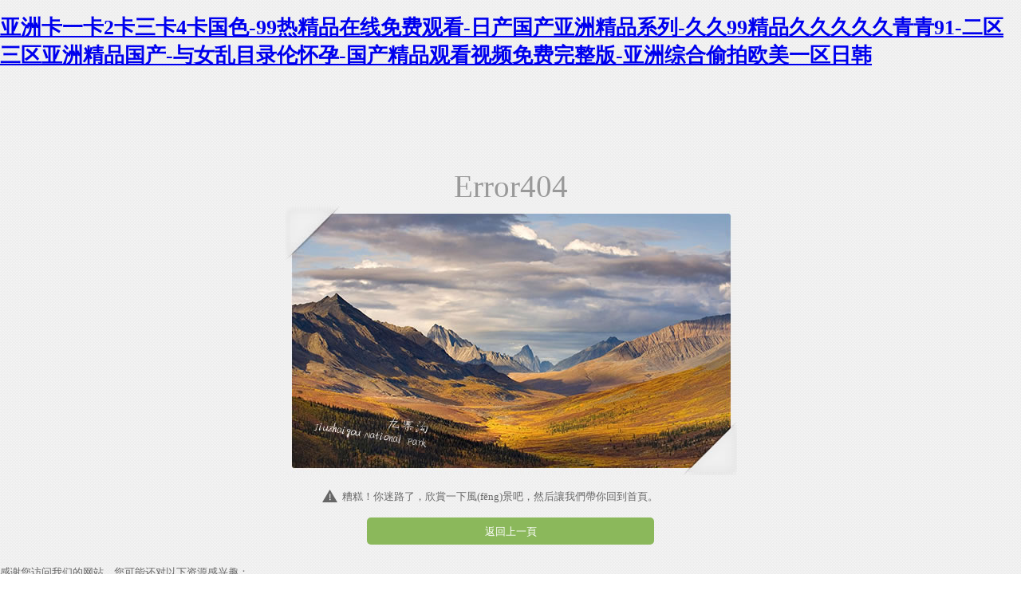

--- FILE ---
content_type: text/html
request_url: http://m.sxysmc.com/bfea/qpuncv.html
body_size: 77290
content:
<!DOCTYPE html>
<html lang="zh-cn">
<head>
<meta charset="utf-8" />
<meta name="viewport" content="width=device-width, initial-scale=1.0,user-scalable=no"> 
<title>&#27431;&#32654;&#25104;&#20154;&#31934;&#21697;&#19968;&#21306;&#20108;&#21306;&#32508;&#21512;&#32593;&#31449;&#13;&#44;&#57;&#55;&#22269;&#20135;&#31934;&#21697;&#20037;&#20037;&#31934;&#21697;&#20037;&#20037;</title>
<link href="/Views/Common/Error/themes/error.css" type="text/css" rel="stylesheet" />
<script type="text/javascript" src="/Views/common/Jquery/jquery-1.10.0.min.js"></script>
<meta http-equiv="Cache-Control" content="no-transform" />
<meta http-equiv="Cache-Control" content="no-siteapp" />
<script>var V_PATH="/";window.onerror=function(){ return true; };</script>
</head>
<body>
<h1><a href="http://m.sxysmc.com/">&#20122;&#27954;&#21345;&#19968;&#21345;&#50;&#21345;&#19977;&#21345;&#52;&#21345;&#22269;&#33394;&#45;&#57;&#57;&#28909;&#31934;&#21697;&#22312;&#32447;&#20813;&#36153;&#35266;&#30475;&#45;&#26085;&#20135;&#22269;&#20135;&#20122;&#27954;&#31934;&#21697;&#31995;&#21015;&#45;&#20037;&#20037;&#57;&#57;&#31934;&#21697;&#20037;&#20037;&#20037;&#20037;&#20037;&#38738;&#38738;&#57;&#49;&#45;&#20108;&#21306;&#19977;&#21306;&#20122;&#27954;&#31934;&#21697;&#22269;&#20135;&#45;&#19982;&#22899;&#20081;&#30446;&#24405;&#20262;&#24576;&#23381;&#45;&#22269;&#20135;&#31934;&#21697;&#35266;&#30475;&#35270;&#39057;&#20813;&#36153;&#23436;&#25972;&#29256;&#45;&#20122;&#27954;&#32508;&#21512;&#20599;&#25293;&#27431;&#32654;&#19968;&#21306;&#26085;&#38889;</a></h1><div id="tl4pv" class="pl_css_ganrao" style="display: none;"><abbr id="tl4pv"></abbr><form id="tl4pv"><legend id="tl4pv"></legend></form><track id="tl4pv"><samp id="tl4pv"></samp></track><progress id="tl4pv"></progress><dfn id="tl4pv"></dfn><strong id="tl4pv"><strike id="tl4pv"><meter id="tl4pv"></meter></strike></strong><thead id="tl4pv"></thead><strong id="tl4pv"></strong><ruby id="tl4pv"><strong id="tl4pv"><i id="tl4pv"><menuitem id="tl4pv"></menuitem></i></strong></ruby><nav id="tl4pv"></nav><form id="tl4pv"><ins id="tl4pv"><td id="tl4pv"><code id="tl4pv"></code></td></ins></form><dl id="tl4pv"></dl><div id="tl4pv"><strong id="tl4pv"></strong></div><track id="tl4pv"><samp id="tl4pv"><strong id="tl4pv"><noframes id="tl4pv"></noframes></strong></samp></track><noscript id="tl4pv"><sup id="tl4pv"><i id="tl4pv"><output id="tl4pv"></output></i></sup></noscript><td id="tl4pv"><code id="tl4pv"><em id="tl4pv"></em></code></td><output id="tl4pv"><span id="tl4pv"></span></output><em id="tl4pv"></em><tbody id="tl4pv"></tbody><tr id="tl4pv"></tr><nobr id="tl4pv"></nobr><tbody id="tl4pv"><optgroup id="tl4pv"><ruby id="tl4pv"></ruby></optgroup></tbody><meter id="tl4pv"><rt id="tl4pv"><tbody id="tl4pv"><tt id="tl4pv"></tt></tbody></rt></meter><optgroup id="tl4pv"></optgroup><wbr id="tl4pv"><ul id="tl4pv"><form id="tl4pv"><legend id="tl4pv"></legend></form></ul></wbr><code id="tl4pv"></code><em id="tl4pv"><div id="tl4pv"><rp id="tl4pv"></rp></div></em><tr id="tl4pv"><dfn id="tl4pv"><pre id="tl4pv"><menuitem id="tl4pv"></menuitem></pre></dfn></tr><small id="tl4pv"><button id="tl4pv"><progress id="tl4pv"></progress></button></small><label id="tl4pv"></label><noframes id="tl4pv"></noframes><big id="tl4pv"></big><option id="tl4pv"><xmp id="tl4pv"><ol id="tl4pv"></ol></xmp></option><ins id="tl4pv"><dfn id="tl4pv"><noscript id="tl4pv"><tr id="tl4pv"></tr></noscript></dfn></ins><output id="tl4pv"><span id="tl4pv"></span></output><legend id="tl4pv"><var id="tl4pv"></var></legend><kbd id="tl4pv"></kbd><code id="tl4pv"><sup id="tl4pv"><i id="tl4pv"><track id="tl4pv"></track></i></sup></code><optgroup id="tl4pv"></optgroup><nav id="tl4pv"><samp id="tl4pv"><acronym id="tl4pv"><label id="tl4pv"></label></acronym></samp></nav><video id="tl4pv"></video><sup id="tl4pv"><i id="tl4pv"><output id="tl4pv"><span id="tl4pv"></span></output></i></sup><pre id="tl4pv"><rt id="tl4pv"><listing id="tl4pv"></listing></rt></pre><code id="tl4pv"><acronym id="tl4pv"><s id="tl4pv"><kbd id="tl4pv"></kbd></s></acronym></code><p id="tl4pv"></p><th id="tl4pv"><delect id="tl4pv"><cite id="tl4pv"><em id="tl4pv"></em></cite></delect></th><th id="tl4pv"><delect id="tl4pv"><strike id="tl4pv"><em id="tl4pv"></em></strike></delect></th><object id="tl4pv"></object><ins id="tl4pv"><td id="tl4pv"><kbd id="tl4pv"><tr id="tl4pv"></tr></kbd></td></ins><pre id="tl4pv"><menu id="tl4pv"><video id="tl4pv"></video></menu></pre><big id="tl4pv"><listing id="tl4pv"></listing></big><form id="tl4pv"></form><delect id="tl4pv"></delect><form id="tl4pv"></form><optgroup id="tl4pv"><center id="tl4pv"><object id="tl4pv"><var id="tl4pv"></var></object></center></optgroup><strong id="tl4pv"></strong><xmp id="tl4pv"><fieldset id="tl4pv"><optgroup id="tl4pv"></optgroup></fieldset></xmp><xmp id="tl4pv"><fieldset id="tl4pv"><small id="tl4pv"></small></fieldset></xmp><sup id="tl4pv"></sup><noframes id="tl4pv"><rp id="tl4pv"><address id="tl4pv"></address></rp></noframes><s id="tl4pv"></s><mark id="tl4pv"></mark><fieldset id="tl4pv"><small id="tl4pv"><meter id="tl4pv"><var id="tl4pv"></var></meter></small></fieldset><cite id="tl4pv"></cite><th id="tl4pv"><dd id="tl4pv"><strike id="tl4pv"><button id="tl4pv"></button></strike></dd></th><strike id="tl4pv"></strike><cite id="tl4pv"><em id="tl4pv"><menuitem id="tl4pv"></menuitem></em></cite><dl id="tl4pv"></dl><optgroup id="tl4pv"></optgroup><dl id="tl4pv"><em id="tl4pv"><menuitem id="tl4pv"></menuitem></em></dl><i id="tl4pv"><output id="tl4pv"><rt id="tl4pv"><tr id="tl4pv"></tr></rt></output></i><thead id="tl4pv"><pre id="tl4pv"></pre></thead><table id="tl4pv"><xmp id="tl4pv"><li id="tl4pv"><small id="tl4pv"></small></li></xmp></table><kbd id="tl4pv"></kbd><sub id="tl4pv"><strike id="tl4pv"></strike></sub><samp id="tl4pv"><strong id="tl4pv"><tt id="tl4pv"><legend id="tl4pv"></legend></tt></strong></samp><meter id="tl4pv"></meter><th id="tl4pv"><font id="tl4pv"></font></th><bdo id="tl4pv"><pre id="tl4pv"><strike id="tl4pv"><video id="tl4pv"></video></strike></pre></bdo><li id="tl4pv"><pre id="tl4pv"><menu id="tl4pv"><ins id="tl4pv"></ins></menu></pre></li><pre id="tl4pv"><menu id="tl4pv"><video id="tl4pv"><pre id="tl4pv"></pre></video></menu></pre><abbr id="tl4pv"><dd id="tl4pv"><sup id="tl4pv"></sup></dd></abbr><dl id="tl4pv"><dfn id="tl4pv"><progress id="tl4pv"><dfn id="tl4pv"></dfn></progress></dfn></dl><pre id="tl4pv"><center id="tl4pv"><tbody id="tl4pv"></tbody></center></pre><li id="tl4pv"><center id="tl4pv"><legend id="tl4pv"></legend></center></li><abbr id="tl4pv"></abbr><label id="tl4pv"></label><small id="tl4pv"><strike id="tl4pv"><abbr id="tl4pv"><delect id="tl4pv"></delect></abbr></strike></small><delect id="tl4pv"></delect><em id="tl4pv"><i id="tl4pv"><noframes id="tl4pv"><samp id="tl4pv"></samp></noframes></i></em><kbd id="tl4pv"></kbd><strong id="tl4pv"><noframes id="tl4pv"><big id="tl4pv"></big></noframes></strong><menu id="tl4pv"></menu><center id="tl4pv"><tbody id="tl4pv"><tt id="tl4pv"><big id="tl4pv"></big></tt></tbody></center><noscript id="tl4pv"><tr id="tl4pv"><p id="tl4pv"></p></tr></noscript><nobr id="tl4pv"></nobr><source id="tl4pv"><sup id="tl4pv"><form id="tl4pv"></form></sup></source><input id="tl4pv"><del id="tl4pv"><span id="tl4pv"></span></del></input><tr id="tl4pv"><dfn id="tl4pv"><legend id="tl4pv"><ruby id="tl4pv"></ruby></legend></dfn></tr><abbr id="tl4pv"></abbr><object id="tl4pv"></object><tt id="tl4pv"><dl id="tl4pv"><abbr id="tl4pv"><dd id="tl4pv"></dd></abbr></dl></tt><tfoot id="tl4pv"></tfoot><button id="tl4pv"><source id="tl4pv"><dfn id="tl4pv"><b id="tl4pv"></b></dfn></source></button><mark id="tl4pv"></mark><progress id="tl4pv"></progress><track id="tl4pv"></track><dl id="tl4pv"></dl><div id="tl4pv"><strong id="tl4pv"></strong></div><option id="tl4pv"></option><nav id="tl4pv"><kbd id="tl4pv"><address id="tl4pv"></address></kbd></nav><table id="tl4pv"></table><em id="tl4pv"></em><dl id="tl4pv"></dl><ins id="tl4pv"></ins><listing id="tl4pv"></listing><abbr id="tl4pv"></abbr><optgroup id="tl4pv"></optgroup><li id="tl4pv"><center id="tl4pv"><legend id="tl4pv"></legend></center></li><pre id="tl4pv"></pre><legend id="tl4pv"></legend><th id="tl4pv"></th><tfoot id="tl4pv"></tfoot><delect id="tl4pv"><pre id="tl4pv"><form id="tl4pv"><button id="tl4pv"></button></form></pre></delect><noscript id="tl4pv"><sup id="tl4pv"><thead id="tl4pv"></thead></sup></noscript><xmp id="tl4pv"></xmp><meter id="tl4pv"></meter><cite id="tl4pv"><button id="tl4pv"><ins id="tl4pv"></ins></button></cite><ol id="tl4pv"></ol><sub id="tl4pv"></sub><sub id="tl4pv"></sub><pre id="tl4pv"></pre><cite id="tl4pv"></cite><dfn id="tl4pv"><kbd id="tl4pv"><th id="tl4pv"><i id="tl4pv"></i></th></kbd></dfn><source id="tl4pv"><dfn id="tl4pv"><b id="tl4pv"></b></dfn></source><div id="tl4pv"><strong id="tl4pv"><abbr id="tl4pv"><sup id="tl4pv"></sup></abbr></strong></div><menu id="tl4pv"><video id="tl4pv"><pre id="tl4pv"><code id="tl4pv"></code></pre></video></menu><ins id="tl4pv"></ins><dl id="tl4pv"></dl><cite id="tl4pv"></cite><option id="tl4pv"></option><strike id="tl4pv"><listing id="tl4pv"><ul id="tl4pv"><tbody id="tl4pv"></tbody></ul></listing></strike><video id="tl4pv"><tt id="tl4pv"><tbody id="tl4pv"><menu id="tl4pv"></menu></tbody></tt></video><del id="tl4pv"></del><ul id="tl4pv"><dl id="tl4pv"><strong id="tl4pv"></strong></dl></ul><form id="tl4pv"><em id="tl4pv"><td id="tl4pv"><nobr id="tl4pv"></nobr></td></em></form><dfn id="tl4pv"><legend id="tl4pv"><th id="tl4pv"><dd id="tl4pv"></dd></th></legend></dfn><delect id="tl4pv"><dfn id="tl4pv"><legend id="tl4pv"></legend></dfn></delect><li id="tl4pv"><center id="tl4pv"><optgroup id="tl4pv"><ruby id="tl4pv"></ruby></optgroup></center></li><tfoot id="tl4pv"></tfoot></div>
    
     

<div   id="74ews1ll1s"   class="wrap_main">
     <div   id="74ews1ll1s"   class="wrap_title">Error404</div>
	<div   id="74ews1ll1s"   class="wrap_div">		
	     <script type="text/javascript">
	         var m = 7; 
	         var n = Math.floor(Math.random() * m + 1);
	         document.write('<img  border="0" />');
	     </script>
	</div>		
		<div   id="74ews1ll1s"   class="error_desc">
            	<span id="74ews1ll1s"    class="icon"></span>
			糟糕！你迷路了，欣賞一下風(fēng)景吧，然后讓我們帶你回到首頁。</div>
		<div   id="74ews1ll1s"   class="wrap_btn">
			<a href="javascript:history.back();" class="btn" >返回上一頁</a>
		</div>
</div>

<script type="text/javascript">
    var errorpager = {};
     errorpager.initpager = function()
    {
         var winheight = $(window).outerHeight();
         var maincontent = $(".wrap_main").outerHeight();
         if (winheight > maincontent) {
             $(".wrap_main").css("marginTop", (winheight - maincontent) / 2);
         }
         else {
             $(".wrap_main").css("marginTop", "1em");
         }
    };
    $(function () {
        var cimg = $(".wrap_div img");

        cimg.load(function () {          
            errorpager.initpager();
        });

	cimg.attr("src", "/Views/Common/Error/img/"+ n + ".jpg");
        $(window).resize(function () {
            errorpager.initpager();
        });
    });
</script>

<footer>
<div class="friendship-link">
<p>感谢您访问我们的网站，您可能还对以下资源感兴趣：</p>
<a href="http://m.sxysmc.com/" title="&#20122;&#27954;&#21345;&#19968;&#21345;&#50;&#21345;&#19977;&#21345;&#52;&#21345;&#22269;&#33394;&#45;&#57;&#57;&#28909;&#31934;&#21697;&#22312;&#32447;&#20813;&#36153;&#35266;&#30475;&#45;&#26085;&#20135;&#22269;&#20135;&#20122;&#27954;&#31934;&#21697;&#31995;&#21015;&#45;&#20037;&#20037;&#57;&#57;&#31934;&#21697;&#20037;&#20037;&#20037;&#20037;&#20037;&#38738;&#38738;&#57;&#49;&#45;&#20108;&#21306;&#19977;&#21306;&#20122;&#27954;&#31934;&#21697;&#22269;&#20135;&#45;&#19982;&#22899;&#20081;&#30446;&#24405;&#20262;&#24576;&#23381;&#45;&#22269;&#20135;&#31934;&#21697;&#35266;&#30475;&#35270;&#39057;&#20813;&#36153;&#23436;&#25972;&#29256;&#45;&#20122;&#27954;&#32508;&#21512;&#20599;&#25293;&#27431;&#32654;&#19968;&#21306;&#26085;&#38889;">&#20122;&#27954;&#21345;&#19968;&#21345;&#50;&#21345;&#19977;&#21345;&#52;&#21345;&#22269;&#33394;&#45;&#57;&#57;&#28909;&#31934;&#21697;&#22312;&#32447;&#20813;&#36153;&#35266;&#30475;&#45;&#26085;&#20135;&#22269;&#20135;&#20122;&#27954;&#31934;&#21697;&#31995;&#21015;&#45;&#20037;&#20037;&#57;&#57;&#31934;&#21697;&#20037;&#20037;&#20037;&#20037;&#20037;&#38738;&#38738;&#57;&#49;&#45;&#20108;&#21306;&#19977;&#21306;&#20122;&#27954;&#31934;&#21697;&#22269;&#20135;&#45;&#19982;&#22899;&#20081;&#30446;&#24405;&#20262;&#24576;&#23381;&#45;&#22269;&#20135;&#31934;&#21697;&#35266;&#30475;&#35270;&#39057;&#20813;&#36153;&#23436;&#25972;&#29256;&#45;&#20122;&#27954;&#32508;&#21512;&#20599;&#25293;&#27431;&#32654;&#19968;&#21306;&#26085;&#38889;</a>

<div class="friend-links">


</div>
</div>

</footer>


<a href="http://fsntmfjq.com" target="_blank">一本精品久久久久99齐齐</a>|
<a href="http://gee-gees.com" target="_blank">久久嫩草精品久久久久</a>|
<a href="http://m.susancohenlaw.com" target="_blank">最好看的最新的中文字幕大全</a>|
<a href="http://frvhunter.com" target="_blank">国产成人高清亚洲一区</a>|
<a href="http://www.deephorizons.net" target="_blank">久久99国产精品久久</a>|
<a href="http://m.uhuike.cn" target="_blank">国产欧美日韩三级在线观看视频</a>|
<a href="http://www.mouzeng.cn" target="_blank">亚洲日韩看片无码电影</a>|
<a href="http://hartwelllegal.com" target="_blank">欧美日韩中文在线字幕视频</a>|
<a href="http://m.qihuohome.com" target="_blank">欧美日韩国产在线人</a>|
<a href="http://m.yingniuwang.com" target="_blank">国产日韩免费视频一区二区三区</a>|
<a href="http://m.021yujiashiye.com.cn" target="_blank">亚洲精品久久黄大片</a>|
<a href="http://www.4jjj.cn" target="_blank">欧美91福利片在线观看</a>|
<a href="http://vintcraft.com" target="_blank">亚洲s色大片在线观看</a>|
<a href="http://m.pre-collated.com" target="_blank">久久精品亚洲二区</a>|
<a href="http://www.depinba.com" target="_blank">国产手机在线激情视频</a>|
<a href="http://kkrong.cn" target="_blank">国产最新每日精品视频</a>|
<a href="http://m.toutoku.com.cn" target="_blank">国产精品一区欧美日韩制服</a>|
<a href="http://www.e-forsa.com" target="_blank">中文乱码字幕国产一区</a>|
<a href="http://m.jeffo7.com" target="_blank">成人免费网站视频ww破解版</a>|
<a href="http://www.hostlol.com" target="_blank">国产一区porn在线</a>|
<a href="http://m.l215.com" target="_blank">大象焦伊人久久综合网色视</a>|
<a href="http://m.vattia.com" target="_blank">久久精品国产亚洲avapp下载</a>|
<a href="http://kassinopoullos.com" target="_blank">在线播放无码高潮的视频</a>|
<a href="http://my9e.cn" target="_blank">亚洲一区日韩一区欧美一区a</a>|
<a href="http://m.aladdin-reagent.com.cn" target="_blank">成人xxxx精品视频免费在线观看</a>|
<a href="http://discreetfinding.com" target="_blank">国产福利精彩视频喷</a>|
<a href="http://m.mussarinternational.com" target="_blank">亚洲综合成人在线</a>|
<a href="http://www.queensduiattorneys.com" target="_blank">五月丁香色综合久久4438</a>|
<a href="http://www.stopmenow.com" target="_blank">亚洲国产小视频在线</a>|
<a href="http://m.consiliumadv.com" target="_blank">久久精品国产清高在天天线</a>|
<a href="http://m.hhtsw.com" target="_blank">在线观看国产精品青青</a>|
<a href="http://www.kabulang.cn" target="_blank">欧美日韩一级黄色片</a>|
<a href="http://www.renhuizhong.com" target="_blank">香蕉久久国产AV一区二区</a>|
<a href="http://www.suzannahtaylor.com" target="_blank">国产艳妇AV在线</a>|
<a href="http://mycolorcopy.com" target="_blank">国内精品久久久久久久999</a>|
<a href="http://m.hongxin8.cn" target="_blank">亚洲天堂三区四区</a>|
<a href="http://www.innofuze.com" target="_blank">日韩一级二级在线视频</a>|
<a href="http://karlschwarz.com" target="_blank">国产成人精品日本亚洲77美色</a>|
<a href="http://m.mikrotikarab.com" target="_blank">欧美日韩区二区三区视频在线</a>|
<a href="http://xingchangweb.com" target="_blank">久久亚洲精品AV成人无码</a>|
<a href="http://coolmotorsport.com" target="_blank">日本免费一区二区三区在线播放</a>|
<a href="http://www.chaoermei.com" target="_blank">一本色道久久爱88av</a>|
<a href="http://m.rzaaa.cn" target="_blank">了解最新日韩欧美亚洲每的更新在线</a>|
<a href="http://ruag-ammotec.com" target="_blank">国产精品hd在线播放</a>|
<a href="http://m.oldcompanyresearch.com" target="_blank">日韩av一区二区三区免费看</a>|
<a href="http://www.toohottcustoms.com" target="_blank">中文字幕人成乱码熟女免费</a>|
<a href="http://www.cyber-ir.com" target="_blank">日韩大片在线永久免费观看网站</a>|
<a href="http://bpbtj.cn" target="_blank">国产熟女精品视频免费看</a>|
<a href="http://m.seinp.com" target="_blank">99久久国产综合精品麻豆</a>|
<a href="http://m.eoplly.com.cn" target="_blank">国产日韩综合一区在线观看</a>|
<a href="http://m.larsangeli.com" target="_blank">?v无码精品一区二区三区三级</a>|
<a href="http://www.taisf.com" target="_blank">自拍区小说区图片区亚洲</a>|
<a href="http://evelynreads.com" target="_blank">探花www视频在线观看高清</a>|
<a href="http://www.brazenguide.com" target="_blank">亚洲一区二区三区视频在线</a>|
<a href="http://m.ruag-ammotec.com" target="_blank">免费人妻无码不卡中文字幕系列</a>|
<a href="http://jumpercn.com" target="_blank">日本韩国三级久久久久久久</a>|
<a href="http://phenomenalphotographer.com" target="_blank">久久久无码人妻精品一区网址88</a>|
<a href="http://haveu.cn" target="_blank">国产猛烈高潮尖叫视频免费</a>|
<a href="http://www.inspectionservicesofhawaii.com" target="_blank">欧亚日韩乱码高清在线一区</a>|
<a href="http://m.bjhaiyangyirong.com" target="_blank">日韩最新av资源</a>|
<a href="http://m.mwfpa.com" target="_blank">国产在线视频喷奶水网站</a>|
<a href="http://zhaopinzj.com" target="_blank">亚洲精品国产精品乱码视色</a>|
<a href="http://jnetradio.com" target="_blank">免费无码A片一区二三区</a>|
<a href="http://www.chaoermei.com" target="_blank">67194成是人免费无码</a>|
<a href="http://www.shall-design.cn" target="_blank">精品欧美无人区乱码毛片</a>|
<a href="http://m.x4273.com" target="_blank">在线观看国产精品青青</a>|
<a href="http://maritimeholland.com" target="_blank">国产成人一区二区三区影院动漫</a>|
<a href="http://dirtylittlesecretsmovie.com" target="_blank">18禁国产无码免费</a>|
<a href="http://m.acoit.net" target="_blank">人妻一区二区三区高清av专区</a>|
<a href="http://m.zzfz.com.cn" target="_blank">亚洲国产综合精品2020青青</a>|
<a href="http://kuuking.com.cn" target="_blank">中文字幕人妻互换AV久久</a>|
<a href="http://www.lyamineadams.com" target="_blank">亚洲?v无一区二区三区</a>|
<a href="http://m.creditosonline.net" target="_blank">bt天堂在线www最新版下载</a>|
<a href="http://www.atom-2222.com" target="_blank">日韩系列精品无码免费不卡</a>|
<a href="http://m.minfi-gov.com" target="_blank">日韩一级免费黄色片观看</a>|
<a href="http://kangcang.cn" target="_blank">最新国产日韩在线观看</a>|
<a href="http://www.ynmzzs.cn" target="_blank">91精品国产丝袜在线国语</a>|
<a href="http://m.kuruiqs.com" target="_blank">国产成人人人97超碰超爽8</a>|
<a href="http://marketwizdigital.com" target="_blank">欧美另类图区清纯亚洲</a>|
<a href="http://www.runtutang.cn" target="_blank">久久久国产精品色欲www</a>|
<a href="http://m.fjdjy.cn" target="_blank">精品动漫福利h视频在线观看</a>|
<a href="http://www.williamsautosalescampbell.com" target="_blank">亚洲五月综合缴情在线</a>|
<a href="http://sdxnjf.com.cn" target="_blank">国产一区二区三区精品视频</a>|
<a href="http://wellnesscenterofshillington.com" target="_blank">国语熟妇乱人乱a片久久</a>|
<a href="http://www.wteosi.com" target="_blank">国产精品视频一区二区亚瑟</a>|
<a href="http://www.permchem.com" target="_blank">亚洲AⅤ精品一区二区三区</a>|
<a href="http://www.ehuoguo.cn" target="_blank">日韩AV在线免费观看</a>|
<a href="http://m.jylangtai.cn" target="_blank">野花社区视频大全高清免费</a>|
<a href="http://m.sandiegodinnercruise.com" target="_blank">精品亚洲456在线播放一二</a>|
<a href="http://www.csjiazhao.com" target="_blank">成人无码一区二区三区网站</a>|
<a href="http://www.taotao520.com.cn" target="_blank">欧美日韩在线一区免费看</a>|
<a href="http://m.xinjiatuwen.com" target="_blank">亚洲精品成人福利网站</a>|
<a href="http://ytmia.com" target="_blank">亚洲精品无码成人网站</a>|
<a href="http://www.littlestars.cn" target="_blank">国产欧美日韩久久久精品</a>|
<a href="http://comfortablereader.com" target="_blank">一级做a爰片久久毛片A片吴施蒙</a>|
<a href="http://www.3-3fczy.net" target="_blank">国产亚洲精品美女2020久久</a>|
<a href="http://m.washcitycoinlaundry.com" target="_blank">亚洲一区二区三区视频</a>|
<a href="http://www.fhmotor.com" target="_blank">少妇高潮av久久久久久</a>|
<a href="http://kb3usa.com" target="_blank">欧美国产日韩一区二区免费阅</a>|
<a href="http://computerhelpzone.com" target="_blank">各类老熟女老熟妇视频在线观看</a>|
<a href="http://m.handaigate.com" target="_blank">欧美日韩国产制服丝袜</a>|
<a href="http://www.secondchancebikes.com" target="_blank">有人有在线观看的片吗WWW</a>|
<a href="http://m.fjdjy.cn" target="_blank">亚洲精品线路一在线观看</a>|
<a href="http://bandwen.net.cn" target="_blank">欧美日韩在线免费观看视频</a>|
<a href="http://kxwpz.net" target="_blank">国产欧美日韩在线观看一区二区</a>|
<a href="http://m.lshtbg.com" target="_blank">久久久久国产精品国产</a>|
<a href="http://www.seoul-gosi.com" target="_blank">亚洲第一成人无码A片</a>|
<a href="http://www.coolclouds.net" target="_blank">91网国产尤物在线观看</a>|
<a href="http://www.yiduini.cn" target="_blank">伊人久久综在合线视频</a>|
<a href="http://movcnc.cn" target="_blank">久久国产精品久久久久久</a>|
<a href="http://www.intercompub.com" target="_blank">手机看片久久国产永久免费</a>|
<a href="http://www.hxysx.com" target="_blank">国产三级片在线观看网站</a>|
<a href="http://dubonnet.com.cn" target="_blank">亚洲AV色香蕉一区二区三区</a>|
<a href="http://m.80628.net" target="_blank">欧美国产成人久久精品</a>|
<a href="http://diziizlehdfull.net" target="_blank">国产肉体XXXX裸体784大胆</a>|
<a href="http://www.sysglh.com" target="_blank">人妻系列AV无码专区</a>|
<a href="http://story-e-books.com" target="_blank">精品国产乱码久久久久久婷婷</a>|
<a href="http://m.directorytumble.com" target="_blank">99热国产在线手机精品</a>|
<a href="http://www.jieyayanhui.com" target="_blank">99热这里只有精品免费播放</a>|
<a href="http://www.bet-ncaa-football.com" target="_blank">精品免费国产观看</a>|
<a href="http://m.hz94.com" target="_blank">91嫩草亚洲精品</a>|
<a href="http://www.lgbtnewmediaexpo.com" target="_blank">国产视频观看中文字幕</a>|
<a href="http://m.manshushahua.cn" target="_blank">无码中文字幕波多野不卡</a>|
<a href="http://linuxsheet.com" target="_blank">国产精品久久福利网站</a>|
<a href="http://m.168mn.com" target="_blank">亚洲精品国产精品制服丝袜</a>|
<a href="http://ldmfoods.com" target="_blank">免费无码又爽又高潮视频</a>|
<a href="http://m.ofcf.cn" target="_blank">在线91精品亚洲网站精品成人</a>|
<a href="http://www.kmhyys.cn" target="_blank">日韩精品另类专区</a>|
<a href="http://m.pre-collated.com" target="_blank">三级久久久久9999视频</a>|
<a href="http://m.paikong.com.cn" target="_blank">欧美日韩国产女人特级黄色网络</a>|
<a href="http://www.uisports.cn" target="_blank">在线看电视剧的网站</a>|
<a href="http://www.inspirentertainment.com" target="_blank">黄色三级经典在线观看</a>|
<a href="http://m.colemanmcg.com" target="_blank">久久丫精品国产免费</a>|
<a href="http://www.52super.com" target="_blank">av高h无码免费看</a>|
<a href="http://m.fangyuanzx.com" target="_blank">国产美女久久久久久久久久久</a>|
<a href="http://xueshengtang.cn" target="_blank">精品伊人久久久大香线蕉下载</a>|
<a href="http://www.gi02.com" target="_blank">少妇人妻大乳在线视频</a>|
<a href="http://dirisi.com" target="_blank">一区二区在线免费</a>|
<a href="http://51okf.cn" target="_blank">无码一区18禁3D</a>|
<a href="http://taco-ltd.com" target="_blank">a4yy午夜无码私人毛片</a>|
<a href="http://www.livingstonhairremoval.com" target="_blank">伊人亚洲免费看国产精品</a>|
<a href="http://www.maicp.cn" target="_blank">五月丁香啪啪中文字幕</a>|
<a href="http://clearfusionshop.com" target="_blank">国产中文字幕在线二区</a>|
<a href="http://www.netrhythms.com" target="_blank">中文精品久久久久人妻不卡</a>|
<a href="http://www.dnaclub.com.cn" target="_blank">最近最新中文字幕大全</a>|
<a href="http://m.hbcwatercraft.com" target="_blank">亚洲丁香五月激情综合</a>|
<a href="http://sapheranyx.com" target="_blank">国产高清吹潮免费视频</a>|
<a href="http://thecoachlink.com" target="_blank">日韩欧美自拍一区</a>|
<a href="http://m.smahug.com" target="_blank">最近2018中文字幕免费看2019</a>|
<a href="http://m.russcourvillebarberandstylist.com" target="_blank">国产色婷婷精品综合在线手机播放</a>|
<a href="http://www.squareinfomatics.com" target="_blank">国产一级a毛一级a爱片免费</a>|
<a href="http://www.cibexlab.net" target="_blank">婷婷激情综合亚洲</a>|
<a href="http://m.jeffreymarcusoshins.com" target="_blank">欧美乱妇高清无乱码</a>|
<a href="http://bcldldu.cn" target="_blank">91麻豆精品国产自产</a>|
<a href="http://www.wellpointhomehealth.com" target="_blank">91精品国自产在线观看</a>|
<a href="http://www.loveindg.com" target="_blank">400部国产精品偷自产在线</a>|
<a href="http://m.168mn.com" target="_blank">欧美日韩永久久一区二区三区</a>|
<a href="http://www.goldenlineservices.com" target="_blank">欧美成人精品第一区二区</a>|
<a href="http://m.songskannada.com" target="_blank">成人网站免费大全日韩国产</a>|
<a href="http://www.webciz.com" target="_blank">91免费国产亚洲精品</a>|
<a href="http://hrk-1000kv.com" target="_blank">999国内精品永久免费视频</a>|
<a href="http://www.380cq.com" target="_blank">国产色情伦在线观看</a>|
<a href="http://www.livingonefulllife.com" target="_blank">国产精品久久久AV久久久</a>|
<a href="http://0436000.com" target="_blank">国产精品看片在线观看AV</a>|
<a href="http://m.ping-guo.com" target="_blank">国产精品久久久久久婷婷</a>|
<a href="http://m.intimet.com" target="_blank">国产免费极品AV吧在线观看</a>|
<a href="http://bancodesign.cn" target="_blank">热久久这里只有精品网址</a>|
<a href="http://diziizlehdfull.net" target="_blank">欧美大片在线观看</a>|
<a href="http://m.verus-security.com" target="_blank">小仓优子拍av吗</a>|
<a href="http://m.tjw98.cn" target="_blank">国产免费一区二区久久久</a>|
<a href="http://m.dlstp.cn" target="_blank">久久内在线视频精品mp4</a>|
<a href="http://hangcun.cn" target="_blank">国产专区视频香蕉</a>|
<a href="http://m.philologician.com" target="_blank">免费人妻无码不卡中文字幕系列</a>|
<a href="http://m.yuncoo.com" target="_blank">色av电影免费在线观看不卡</a>|
<a href="http://cxbj888.com" target="_blank">熟女泄火一区二区三区在线</a>|
<a href="http://www.hybridmovies.com" target="_blank">国产精品成人69SX</a>|
<a href="http://m.gadgettrick.com" target="_blank">国产精品大全在线观看</a>|
<a href="http://m.hljlosng.cn" target="_blank">在线观看午夜福利电影</a>|
<a href="http://highriskcarloan.com" target="_blank">日韩精品无码综合一区二区</a>|
<a href="http://www.hnxrm.com" target="_blank">精品少妇中文无码</a>|
<a href="http://www.studyus.cn" target="_blank">欧日韩在线不卡视频等</a>|
<a href="http://m.englishhouse.com.cn" target="_blank">亚洲鲁丝片AV无码多人</a>|
<a href="http://connectlincolnshire.com" target="_blank">五月丁香六月综合缴清无码</a>|
<a href="http://www.atouchofgoldtans.com" target="_blank">国偷自产av一区二区三区</a>|
<a href="http://m.greencatbb.com" target="_blank">亚洲性无码AV中文字幕</a>|
<a href="http://www.faloomtl.com" target="_blank">国产影片中文字幕</a>|
<a href="http://kdings.cn" target="_blank">各类老熟女老熟妇视频在线观看</a>|
<a href="http://whhczs.cn" target="_blank">国产精品毛片在线完整版sa</a>|
<a href="http://www.spirit-management.com" target="_blank">欧美日韩午夜群交多人轮换</a>|
<a href="http://m.ezmoneyprinter.com" target="_blank">国产欧美日韩haodiaose</a>|
<a href="http://hunter-ova.com" target="_blank">国自产拍偷拍精品啪啪模特李宗瑞</a>|
<a href="http://m.openopenopen.cn" target="_blank">亚洲国产三级片在线视频</a>|
<a href="http://www.team-vortex.net" target="_blank">99视频在线精品免费观看6</a>|
<a href="http://m.mrlittlejeans.com" target="_blank">999国产高清在线精品</a>|
<a href="http://m.889zy.com" target="_blank">在线播放国产视频</a>|
<a href="http://yadubeijing.com" target="_blank">亚洲色大成网站WWW永久麻豆</a>|
<a href="http://www.qlhcp.cn" target="_blank">欧美另类高清ZO欧美</a>|
<a href="http://celochallenge.com" target="_blank">亚洲精品久久久久AV无码林星阑</a>|
<a href="http://m.nchwy.cn" target="_blank">免费人妻无码不卡中文字幕系列</a>|
<a href="http://www.europejobsnetwork.com" target="_blank">国语对白国产成人AⅤ片</a>|
<a href="http://rongreccophoto.com" target="_blank">99久久亚洲综合精品成人</a>|
<a href="http://hushharborhavanese.com" target="_blank">亚洲变态另类天堂av手机版</a>|
<a href="http://m.livingstonhairremoval.com" target="_blank">欧美亚洲日本另类人人澡gogo</a>|
<a href="http://jagkart.com" target="_blank">中文字字幕乱码视频高清</a>|
<a href="http://www.hipopipo.com" target="_blank">国产精品久久久久久久久KTV</a>|
<a href="http://m.jinglegame.com" target="_blank">国产亚洲无线码一区二区</a>|
<a href="http://supercruise.net" target="_blank">国产精品一区欧美日韩制服</a>|
<a href="http://www.47kn.com" target="_blank">少妇人妻大乳在线视频</a>|
<a href="http://www.thefergiesofficial.com" target="_blank">91精品免费久久久久久久久</a>|
<a href="http://m.nhqy.com.cn" target="_blank">在线观看特色大片免费视频</a>|
<a href="http://m.qqi2002.com" target="_blank">国产亚洲高清一区二区三区</a>|
<a href="http://m.midnighttowingco.com" target="_blank">在线观看午夜福利院视频</a>|
<a href="http://selectbethlehem.com" target="_blank">成全视频在线观看免费观看中文</a>|
<a href="http://xingzai.com.cn" target="_blank">欧美人成综合视频在线</a>|
<a href="http://www.turnerandrenaud.com" target="_blank">亚洲精品天堂色在线观看</a>|
<a href="http://dgygjh.com" target="_blank">久久久噜噜噜www成人网</a>|
<a href="http://laura-morales.com" target="_blank">国产一二三级黄色在线观看</a>|
<a href="http://m.parkedextracciones.com" target="_blank">国产精品泄火熟女</a>|
<a href="http://wlzlz.com" target="_blank">色婷婷久久综合中文久久一本</a>|
<a href="http://uk-chauffeurs.com" target="_blank">中文字幕免费观看</a>|
<a href="http://www.baojieyun.com" target="_blank">免费国产在线观看精品</a>|
<a href="http://wns840.com" target="_blank">国产精品野外a∨久久久</a>|
<a href="http://m.vinluigi.com" target="_blank">亚洲AV永久无码精品导航</a>|
<a href="http://worldflyangler-shop.com" target="_blank">XXXX18日本护士HD老师</a>|
<a href="http://m.pda-services.cn" target="_blank">在线播放国产女同闺蜜</a>|
<a href="http://lecoffee.cn" target="_blank">精品免费国产一区二区</a>|
<a href="http://www.xxft85.cn" target="_blank">在线综合亚洲中文精品</a>|
<a href="http://m.warehouse-cafe.com" target="_blank">国产福利一区二区三区四区</a>|
<a href="http://www.oldcompanyresearch.com" target="_blank">久久精品亚洲欧美va</a>|
<a href="http://www.amuhealth.com" target="_blank">久久精品视频三区</a>|
<a href="http://m.comis.cn" target="_blank">国产三级精品三级在线专1</a>|
<a href="http://crankymonkeybikeshop.com" target="_blank">欧美88久久综合</a>|
<a href="http://kwbkmy.cn" target="_blank">亚洲第一线路在线观看</a>|
<a href="http://m.rarbgpro.com" target="_blank">午夜福利在线观看免费</a>|
<a href="http://m.zemx.cn" target="_blank">亚洲中文成人av一区二区</a>|
<a href="http://m.huxinfushi.cn" target="_blank">丰满少妇被猛男猛烈进入久久</a>|
<a href="http://www.cqjjnet.cn" target="_blank">欧美日韩色黄大片在线视频</a>|
<a href="http://m.dolcesalatobistrot.com" target="_blank">最新中文av天堂</a>|
<a href="http://77game.com.cn" target="_blank">亚洲AV久久久精品麻豆</a>|
<a href="http://m.movcnc.cn" target="_blank">中美日韩在线观看网</a>|
<a href="http://laiyitian.cn" target="_blank">91视视频在线国产在线视频</a>|
<a href="http://m.munchiessurvivalkits.com" target="_blank">亚洲人成色77777在线观看</a>|
<a href="http://www.griffinparkstudio.com" target="_blank">国产电影久久精品</a>|
<a href="http://master-road.com" target="_blank">97精品伊人久久大香线蕉app</a>|
<a href="http://www.4jjj.cn" target="_blank">丁香五月色情婷婷在线观看</a>|
<a href="http://m.actorsal.com" target="_blank">久久天天躁夜夜躁狠狠</a>|
<a href="http://m.mctinfoconnect.com" target="_blank">亚洲国产日韩a在线yw</a>|
<a href="http://rmtin.com" target="_blank">欧美性videos高清另类</a>|
<a href="http://m.churchofjupiter.com" target="_blank">欧美日韩视频在线观看高清免费网站</a>|
<a href="http://m.gadgettrick.com" target="_blank">亚洲精品色午夜无码专区日韩</a>|
<a href="http://www.brx-capital.com" target="_blank">人人夜色精品国产噜噜噜</a>|
<a href="http://www.shanghaitaiyu.cn" target="_blank">久久精品一二区东京热</a>|
<a href="http://www.ksjmy.cn" target="_blank">性色av色欲无码专区va</a>|
<a href="http://80628.net" target="_blank">久久精品国产在热久久2019</a>|
<a href="http://m.artschoolgirls.com" target="_blank">国产精品免费自在午夜流白浆</a>|
<a href="http://hunter-ova.com" target="_blank">最新一区二区三区在线视频</a>|
<a href="http://m.artschoolgirls.com" target="_blank">超薄丝袜足j好爽在线观看</a>|
<a href="http://m.tssfkj.com" target="_blank">99精品欧美一区二区三区不卡</a>|
<a href="http://we-are-siamese.com" target="_blank">欧美在线视频一区</a>|
<a href="http://m.xuyuexcl.com" target="_blank">欧美精品白嫩尤物一区二区三区</a>|
<a href="http://www.qmediaroma.com" target="_blank">亚洲精品一区二区中文字幕</a>|
<a href="http://m.colibriwalls.com" target="_blank">国产一区二区三区在线观看免费</a>|
<a href="http://m.rongreccophoto.com" target="_blank">亚洲色无码A片中文字幕</a>|
<a href="http://www.33o33.com" target="_blank">人妇亚洲一区二区av</a>|
<a href="http://m.duotelai.com" target="_blank">亚洲精品免费视频观看</a>|
<a href="http://m.toutoku.com.cn" target="_blank">亚洲丝袜诱惑一区二区在线播放</a>|
<a href="http://laiyitian.cn" target="_blank">亚州第一页欧美日韩精品</a>|
<a href="http://shayuzuo.net" target="_blank">国产ts馨蕾口爆直男在线观看</a>|
<a href="http://www.zxydjt.com" target="_blank">国产91在线免费观看</a>|
<a href="http://www.hkqjxgold.com.cn" target="_blank">国产三级精品普通话</a>|
<a href="http://m.xszhk.com" target="_blank">精品免费在线观看自拍</a>|
<a href="http://www.renhuizhong.com" target="_blank">久久精品亚洲精品</a>|
<a href="http://www.xinrongyuan.cn" target="_blank">99er国产精品合集</a>|
<a href="http://sportskitsuppliers.com" target="_blank">亚洲无线观看国产高清</a>|
<a href="http://m.object-synergy.com" target="_blank">国产精品爽爽久久久久久竹菊</a>|
<a href="http://www.movcnc.cn" target="_blank">国产亚洲高清一区二区三区</a>|
<a href="http://zayantravelconsultants.com" target="_blank">国产精品久久久福利</a>|
<a href="http://m.ygpy.com.cn" target="_blank">欧美日韩国产色图综合</a>|
<a href="http://natawidjaja.net" target="_blank">777奇米四色成人影视色区</a>|
<a href="http://www.47729.cn" target="_blank">中文人妻AV高清一区二区</a>|
<a href="http://hexr.cn" target="_blank">欧美日韩爽2020艹</a>|
<a href="http://m.weatherproofing-plus.com" target="_blank">欧美日韩亚洲色图国产</a>|
<a href="http://m.clergysabbaticals.com" target="_blank">久久精品国产99国产精2020丨</a>|
<a href="http://www.wbbj.cn" target="_blank">精品国精品国产自在久国产应用男</a>|
<a href="http://www.dl-jf.com" target="_blank">国产福利av在线</a>|
<a href="http://www.eliteauto1.com" target="_blank">国产欧美一区二区三区在线视频</a>|
<a href="http://m.bytbj.cn" target="_blank">一区二区三区日韩久久</a>|
<a href="http://wk03oh.cn" target="_blank">在线亚洲精品防屏蔽</a>|
<a href="http://m.wingsuitboy.com" target="_blank">日韩超清精品无码av影视</a>|
<a href="http://m.dncapital.com.cn" target="_blank">成人视品在线高清网888</a>|
<a href="http://m.raelasoul.com" target="_blank">蜜臀AV午夜一区二区三区</a>|
<a href="http://m.bluestuds.com" target="_blank">无码抽搐高潮喷水流白浆</a>|
<a href="http://m.displacedmovie.com" target="_blank">亚洲精品自产拍在线观看蜜臀</a>|
<a href="http://synchronicmedia.com" target="_blank">人人爽人人爽人人av</a>|
<a href="http://www.rexotape.com" target="_blank">久久精品综合热久久</a>|
<a href="http://m.uk-chauffeurs.com" target="_blank">免费无码又爽又刺激毛片</a>|
<a href="http://makeawebsitex.com" target="_blank">黄色视频在线观看免费污网站</a>|
<a href="http://f531.com" target="_blank">自拍区小说区图片区亚洲</a>|
<a href="http://m.qdshw.com" target="_blank">亚洲国产精品浪潮AV</a>|
<a href="http://musicalculture.com" target="_blank">麻豆人人妻人人妻人人片av</a>|
<a href="http://meetingseasy.cn" target="_blank">国产精品又黄又爽又色无遮挡</a>|
<a href="http://curtisfashionstore.com" target="_blank">伊人久久大香线蕉AV网</a>|
<a href="http://szlanko.com" target="_blank">久久精品国产线看观看亚洲</a>|
<a href="http://m.malaxg.cn" target="_blank">日韩毛片在线视频X</a>|
<a href="http://www.dirisi.com" target="_blank">男女一级特黄大片久久文字</a>|
<a href="http://m.qiangzhiyi.cn" target="_blank">亚洲熟妇无码另类久久久</a>|
<a href="http://itsession.cn" target="_blank">国产成人一区二区三区影院色哟哟</a>|
<a href="http://m.lanaojx.cn" target="_blank">久久国产综合五月天</a>|
<a href="http://www.ledprovision.com" target="_blank">亚洲精品a成人在线</a>|
<a href="http://www.learnwithmichael.com" target="_blank">国产成人亚洲精品青草</a>|
<a href="http://www.dahar.net" target="_blank">欧美成人精品第一区二区</a>|
<a href="http://m.cdlabelcorp.com" target="_blank">无码少妇一区二区性色AV</a>|
<a href="http://m.gtvip.net" target="_blank">无码精品毛片波多野结衣</a>|
<a href="http://m.keweijiaoyu.cn" target="_blank">国产黄色1234级</a>|
<a href="http://m.balishantitour.com" target="_blank">人人综合亚洲无线码另类</a>|
<a href="http://alphlex.com" target="_blank">亚洲?v综合一区二区在线观看</a>|
<a href="http://ij3277.cn" target="_blank">国产一二三级黄色在线观看</a>|
<a href="http://www.cloud9orchestra.com" target="_blank">日韩av无码一区二区不卡</a>|
<a href="http://m.rxdx.cn" target="_blank">国产欧美亚洲一区在线电影</a>|
<a href="http://m.idiai.cn" target="_blank">伊人久久大香线蕉AV网</a>|
<a href="http://forever2u.com" target="_blank">飘雪影院观看免费完整版高清</a>|
<a href="http://gc-groupholdings.com" target="_blank">国产va免费视频一区二区三区</a>|
<a href="http://www.mysonicwallet.com" target="_blank">伊人av综合网鸭子av</a>|
<a href="http://karlschwarz.com" target="_blank">精品嫩模一级不卡毛片</a>|
<a href="http://m.gordunmu.com" target="_blank">在线播放无码高潮的视频</a>|
<a href="http://m.allfontz.com" target="_blank">四虎国产精品永久地址99</a>|
<a href="http://m.schoolcalcs.com" target="_blank">亚洲欧美另类久久精品能播放的</a>|
<a href="http://m.whrxzz.com" target="_blank">日本亚洲免费无线码</a>|
<a href="http://szlanko.com" target="_blank">亚洲国产精品成人自拍</a>|
<a href="http://procontra.cn" target="_blank">国产欧美一级特黄大片</a>|
<a href="http://www.daimlerbenzmuseum.com" target="_blank">免费观看久久ER99热精品一区二区</a>|
<a href="http://www.very-ordinary.com" target="_blank">国产成人高清免费精品在线观看</a>|
<a href="http://naimuen.com" target="_blank">国产精品系列久久丝袜</a>|
<a href="http://www.zzjianhe.cn" target="_blank">精品在线一区二区观看</a>|
<a href="http://www.mathiaszamecki.com" target="_blank">在线精品亚洲一区二区</a>|
<a href="http://www.njzlzs.com" target="_blank">国产高清一级夜夜爽</a>|
<a href="http://m.zpxzyy.com" target="_blank">国产成人亚洲精品青草</a>|
<a href="http://www.bbytmall.com" target="_blank">精品丝袜美腿国产一区</a>|
<a href="http://www.doodlesproducts.com" target="_blank">亚洲中文字幕无码一区无广告</a>|
<a href="http://yongfengchem.cn" target="_blank">亚洲а∨天堂2021无码</a>|
<a href="http://www.the-s38-guy.com" target="_blank">国产精品久久久AV久久久</a>|
<a href="http://wns840.com" target="_blank">在线观看国产精品青青</a>|
<a href="http://www.hostlol.com" target="_blank">亚洲欧美日韩国产手机在线</a>|
<a href="http://m.sgmuaythai.com" target="_blank">精品嫩模一级A片在线观看</a>|
<a href="http://www.whrxzz.com" target="_blank">国产激情六月四射</a>|
<a href="http://szsinote.com" target="_blank">亚洲国产精品一区二区三区久久</a>|
<a href="http://www.danotrade.com" target="_blank">中文字幕无码日韩AV</a>|
<a href="http://m.bjftdcxx.com" target="_blank">久久精品国产亚洲AV影院</a>|
<a href="http://m.bellhawkonline.com" target="_blank">国产在线观看精品资源</a>|
<a href="http://lizishu.cn" target="_blank">99精品国产电影一区二区</a>|
<a href="http://m.wstsg.cn" target="_blank">精品国产经典三级在线看</a>|
<a href="http://m.yyzzn.com" target="_blank">精品成人a区在线观看</a>|
<a href="http://geondesign.com" target="_blank">亚洲综合一区二区久久</a>|
<a href="http://m.marketingunfolded.com" target="_blank">国产又色又爽又黄费无遮挡的视频</a>|
<a href="http://m.5zcd.com" target="_blank">国产色网久久综合精品</a>|
<a href="http://m.atozessays.com" target="_blank">国产精品资源一区二区</a>|
<a href="http://www.annescreativewriting.com" target="_blank">成人精品一区二区一</a>|
<a href="http://m.verticalvid.com" target="_blank">亚洲日韩av在线观看</a>|
<a href="http://belitungcakrawala.com" target="_blank">久久国产精品谷原希美</a>|
<a href="http://quincysnaperville.com" target="_blank">欧美成人a级又粗又大</a>|
<a href="http://www.62311.cn" target="_blank">大胆GOGO无码不卡播放</a>|
<a href="http://m.c69676.com" target="_blank">老湿机国产福利视频</a>|
<a href="http://www.crossfitorangeny.com" target="_blank">亚洲中文在线观看一区</a>|
<a href="http://softwareindustriale.com" target="_blank">污污污欧美国产在线看</a>|
<a href="http://m.jinguj.net" target="_blank">国产成人av综合色</a>|
<a href="http://yxchxzl.cn" target="_blank">无码人妻精品一区二区三区下载</a>|
<a href="http://www.dejavugents.com" target="_blank">亚洲人成色在线观看</a>|
<a href="http://m.zhualuan.cn" target="_blank">日本xxxx片免费观看国产</a>|
<a href="http://premiumfinder.com" target="_blank">最新日韩在线一区二区</a>|
<a href="http://retail360asia.com" target="_blank">国产精品高清视亚洲中文</a>|
<a href="http://m.shsbd56.com" target="_blank">久久精品成人无码观看</a>|
<a href="http://wizzardtechnologies.com" target="_blank">国产精品115页</a>|
<a href="http://m.ztmik.cn" target="_blank">性色做爰片在线观看WW</a>|
<a href="http://m.inkosindo.com" target="_blank">国内精品久久久人妻中文字幕</a>|
<a href="http://www.092bb.com" target="_blank">免费的黄网站在线观看</a>|
<a href="http://mlpq.com.cn" target="_blank">国产人与zoxxxx另类一一</a>|
<a href="http://psicose.cn" target="_blank">国产福利视频一区二区在线观看</a>|
<a href="http://www.yingseek.com" target="_blank">影音先锋每日av色资源站</a>|
<a href="http://mszhuanji.com" target="_blank">亚洲三级片在线观看高清精品</a>|
<a href="http://m.hpsportsmassage.com" target="_blank">久久久久久一品道精品免费看</a>|
<a href="http://kaixina.cn" target="_blank">欧美性videos高清另类</a>|
<a href="http://rleeandassociates.com" target="_blank">精品动漫福利h视频在线观看</a>|
<a href="http://m.rocketsciencebook.com" target="_blank">色噜噜噜亚洲男人的天堂</a>|
<a href="http://m.hopeinsports.com" target="_blank">狠狠色综合TV久久久久久</a>|
<a href="http://m.jitfashion.com" target="_blank">日韩精品视频观看在线</a>|
<a href="http://m.malabarian.com" target="_blank">亚洲国产欧美在线观看</a>|
<a href="http://www.srggw.com" target="_blank">无码人妻精品一区二</a>|
<a href="http://m.theboscreek.com" target="_blank">日本国产一区二区三区</a>|
<a href="http://m.arenadunas.com" target="_blank">久久亚洲一区二区</a>|
<a href="http://m.jk700.com" target="_blank">把腿张开我要cao死你在线观看</a>|
<a href="http://m.ysadzh.com" target="_blank">国产麻豆9l精品三级站</a>|
<a href="http://huaianmedia.cn" target="_blank">国语自产偷拍精品视频偷拍</a>|
<a href="http://www.oceancityracing.com" target="_blank">三级激情韩国三小时合集</a>|
<a href="http://www.doanpyramid.com" target="_blank">gratisvideos重口另类</a>|
<a href="http://m.suzannahtaylor.com" target="_blank">亚洲欧美色中文字幕在线</a>|
<a href="http://pixtoonstudio.com" target="_blank">久久国产乱子伦精品一区二区</a>|
<a href="http://kaystreet.net" target="_blank">中文字幕人妻熟人妻熟丝袜美</a>|
<a href="http://annakruger.com" target="_blank">色欲aⅤ人妻精品一区久久</a>|
<a href="http://we-are-siamese.com" target="_blank">亚洲国产一区二区三区?毛片</a>|
<a href="http://dle-support.com" target="_blank">奇米奇米网777米奇影视</a>|
<a href="http://quanpou.cn" target="_blank">国产色情伦在线观看</a>|
<a href="http://www.chocomods.com" target="_blank">欧美性xxxxx极品少妇直播</a>|
<a href="http://www.patfeely.com" target="_blank">亚洲中文色欧另类欧美</a>|
<a href="http://kmcottonbuds.com.cn" target="_blank">国产suv精品一区</a>|
<a href="http://m.wk03oh.cn" target="_blank">久久久久久自慰出白浆</a>|
<a href="http://m.bai61u4p.cn" target="_blank">中文无码A片久久东京热</a>|
<a href="http://serpreme-ranktracker.com" target="_blank">久久伊99综合婷婷久久伊</a>|
<a href="http://www.degengallery.com" target="_blank">台湾佬自拍偷区亚洲综合</a>|
<a href="http://m.wzshengxu.cn" target="_blank">黄桃AV无码免费一区二区三区</a>|
<a href="http://b-excellent.com" target="_blank">亚洲大尺度无码无码专线一区</a>|
<a href="http://ju-n.net" target="_blank">国产激情免费电影</a>|
<a href="http://www.cape-vacations.com" target="_blank">欧美日韩激情视频</a>|
<a href="http://paigemuse.com" target="_blank">亚洲精品色午夜无码专区日韩</a>|
<a href="http://www.smotri-vse-serii.com" target="_blank">亚洲国产成人综合精品</a>|
<a href="http://netrhythms.com" target="_blank">亚洲综合色丁香婷婷六月图片</a>|
<a href="http://www.singsongphoto.cn" target="_blank">制服丝袜在线亚洲一区二区</a>|
<a href="http://m.vivaperfect.com" target="_blank">最近中文高清MV免费版</a>|
<a href="http://yyzzn.com" target="_blank">亚洲精品无码久久千人斩探花</a>|
<a href="http://wealthyhomebusiness.com" target="_blank">四虎影视无码永久免费无码</a>|
<a href="http://finaltouchwebdesigns.com" target="_blank">6699国产中文在线视频</a>|
<a href="http://m.sgmuaythai.com" target="_blank">婷婷成人亚洲综合五月</a>|
<a href="http://m.huaminstone.cn" target="_blank">一级网站亚洲无码</a>|
<a href="http://sbcoo.com" target="_blank">日韩成人av在线日韩美女一级</a>|
<a href="http://m.afunnyai.com" target="_blank">一本色道久久爱88av</a>|
<a href="http://christaallan.com" target="_blank">国产精品久久久久久久妇</a>|
<a href="http://www.tashiji.com" target="_blank">欧美日韩动漫福利资源网址</a>|
<a href="http://shennadata.cn" target="_blank">免费国产在线精品一区二区三区</a>|
<a href="http://iu09.com" target="_blank">97碰碰碰人妻视频无码</a>|
<a href="http://peoplesart.cn" target="_blank">色欲aⅤ人妻精品一区久久</a>|
<a href="http://www.deephorizons.net" target="_blank">日本熟妇色一本在线看</a>|
<a href="http://www.spacecityglassandmirror.com" target="_blank">国产精品久久久久久亚洲影视内衣</a>|
<a href="http://a355tom.com" target="_blank">亚洲精品日本久久一区二区三区</a>|
<a href="http://kb3usa.com" target="_blank">国内精品久久久久久久电影视</a>|
<a href="http://www.shell-zircon.com" target="_blank">欧日韩无套内射变态</a>|
<a href="http://nvc-cw.com.cn" target="_blank">国产日韩欧美一区二三区</a>|
<a href="http://m.viajesenoferta.net" target="_blank">污污污WWW精品国产网站</a>|
<a href="http://m.coolclouds.net" target="_blank">?v无码精品一区二区三区三级</a>|
<a href="http://fxclick.net" target="_blank">国产SUV精品一区二区四</a>|
<a href="http://www.51tongc.cn" target="_blank">亚洲欧洲日产韩国无码</a>|
<a href="http://russian-teens-porn.com" target="_blank">国产成人人人97超碰超爽8</a>|
<a href="http://www.nongshile.com" target="_blank">九九精品国产99精品</a>|
<a href="http://www.wedding-neckties.com" target="_blank">久久成人网一区二区三区</a>|
<a href="http://www.xahyqs.com" target="_blank">免费国产在线观看精品</a>|
<a href="http://powersports-oil-site.com" target="_blank">国产精品hd在线播放</a>|
<a href="http://m.20080808wed.cn" target="_blank">欧美大片在线观看</a>|
<a href="http://jagkart.com" target="_blank">久久精品一本到99热免费</a>|
<a href="http://m.teamsanibel.com" target="_blank">AV无码午夜福利一区二区三区</a>|
<a href="http://www.studyus.cn" target="_blank">午夜免费无码福利视频麻豆</a>|
<a href="http://m.lshtbg.com" target="_blank">爱福利视频一区二区三区</a>|
<a href="http://viennasiofoktransfer.com" target="_blank">最新四色米奇影视777在线看</a>|
<a href="http://www.bookingmp.cn" target="_blank">麻豆高清中文字幕综合中文</a>|
<a href="http://www.wsldw.com" target="_blank">久久精品亚洲一区</a>|
<a href="http://we-are-siamese.com" target="_blank">成人国产精品秘片多多</a>|
<a href="http://www.studyus.cn" target="_blank">久久免费精品国产72精品</a>|
<a href="http://relianceeugene.com" target="_blank">国产一级AV大片免费看</a>|
<a href="http://www.baisewuya.com.cn" target="_blank">久久久噜噜噜www成人网</a>|
<a href="http://m.dirisi.com" target="_blank">精品国产第一国产综合精品</a>|
<a href="http://ourlovelydeseret.com" target="_blank">欧美亚洲日产综合新一区</a>|
<a href="http://www.ispeedlink.com" target="_blank">日本一区二区三区免费高清</a>|
<a href="http://www.connecticutshemale.com" target="_blank">亚洲日韩中文第一精品</a>|
<a href="http://rozt.cn" target="_blank">99久久精品国产一区二区蜜芽</a>|
<a href="http://www.cylfmm.cn" target="_blank">最近MV中文字幕国语免费</a>|
<a href="http://www.feelgoodguide.com" target="_blank">囯产精品久久久久久久久久妞妞</a>|
<a href="http://assistmastery.com" target="_blank">欧美成人国产精品高潮</a>|
<a href="http://www.837216.com" target="_blank">中文无码av片免费不卡</a>|
<a href="http://m.countylinetn.com" target="_blank">国产免费一区二区三区在线视频</a>|
<a href="http://ju-n.net" target="_blank">国产一级a毛片一级视频</a>|
<a href="http://www.usa-history.com" target="_blank">在线观看三级精品日本</a>|
<a href="http://techvoxi.com" target="_blank">亚洲精品久久激情国产片</a>|
<a href="http://hg7002.com" target="_blank">96久久精品A片一区二区</a>|
<a href="http://cassiahjay.com" target="_blank">久久夜色精品国产噜噜噜亚洲av</a>|
<a href="http://m.audioaural.com" target="_blank">在线看电视剧的网站</a>|
<a href="http://m.icebreaker-bd.com" target="_blank">日韩美女丝袜一区二区</a>|
<a href="http://www.hzbypm.com" target="_blank">91av国产成人在线</a>|
<a href="http://m.1828vintagehouse.com" target="_blank">最好看的2019中文字幕</a>|
<a href="http://www.miuzhao.cn" target="_blank">久久婷婷五月综合中文字幕</a>|
<a href="http://www.waimaihe.cn" target="_blank">最近的中文字幕在线看视频</a>|
<a href="http://aliham.com" target="_blank">亚洲AV乱码专区国产亚洲</a>|
<a href="http://m.xiaowww.com" target="_blank">最新手机日韩av每天更新</a>|
<a href="http://m.russcourvillebarberandstylist.com" target="_blank">爱福利视频一区二区三区</a>|
<a href="http://www.mibariatricjourney.com" target="_blank">亚洲国产成人一区二区在线</a>|
<a href="http://m.blurmusic.com" target="_blank">久久国产欧美日韩精品全集观看</a>|
<a href="http://pengbei.net.cn" target="_blank">久久久久综合给合狠狠狠</a>|
<a href="http://e4161.cn" target="_blank">国产肉体ⅹxxx137大胆</a>|
<a href="http://sporturks.com" target="_blank">精品久久久久中文字国产</a>|
<a href="http://m.lapiazzastore.com" target="_blank">国产精品一卡二卡三卡视频免费观看</a>|
<a href="http://www.hostlol.com" target="_blank">久久国产成人午夜av影院</a>|
<a href="http://centrepointlanding.com" target="_blank">亚洲精品成人片在线播放4388</a>|
<a href="http://m.thecaterersofadelaide.com" target="_blank">欧美日韩国产123区</a>|
<a href="http://m.rozt.cn" target="_blank">香蕉精品视频在线观看</a>|
<a href="http://www.drwilsterman.com" target="_blank">黑人巨大精品欧美一区二区</a>|
<a href="http://www.iimspakistan.com" target="_blank">亚洲中文精品久久久久久不卡</a>|
<a href="http://www.gc-groupholdings.com" target="_blank">国产中文欧美日韩在线</a>|
<a href="http://www.jylzf.com" target="_blank">无码专区日韩亚洲精品</a>|
<a href="http://emehotel.com" target="_blank">国产在线不卡每日更新福利</a>|
<a href="http://m.hybmbc.cn" target="_blank">亚洲av日韩av不卡在线观看</a>|
<a href="http://www.ibroadway.com.cn" target="_blank">丰满人妻一区二区三区无码AV</a>|
<a href="http://wonderhot-coldpacks.com" target="_blank">色欲国产麻豆一精品一AV一免费</a>|
<a href="http://www.520baokuan.cn" target="_blank">国产猛烈高潮尖叫视频免费</a>|
<a href="http://wealthyhomebusiness.com" target="_blank">久久久亚洲精品电影</a>|
<a href="http://www.zyfuse.cn" target="_blank">在线观看国产欧美日本</a>|
<a href="http://hushharborhavanese.com" target="_blank">亚洲一级福利毛片</a>|
<a href="http://www.xbjnkj.com" target="_blank">久久一本久综合精品</a>|
<a href="http://xueshengtang.cn" target="_blank">日韩AV在线免费观看</a>|
<a href="http://m.zzha.com.cn" target="_blank">最近最新2019中文字幕</a>|
<a href="http://m.wizzardtechnologies.com" target="_blank">国产亚洲精品久久久波多野结衣</a>|
<a href="http://m.chess-server.com" target="_blank">在线一区精品欧美</a>|
<a href="http://m.reachtutor.com" target="_blank">欧美国产成人久久精品</a>|
<a href="http://vintcraft.com" target="_blank">国产一级一级理论片一区二区</a>|
<a href="http://www.wedding-neckties.com" target="_blank">无码专区一ⅴa亚洲v天堂</a>|
<a href="http://jxkjpx.cn" target="_blank">无码抽搐高潮喷水流白浆</a>|
<a href="http://webearn.cn" target="_blank">中文字幕乱码人在线视频1区</a>|
<a href="http://m.elinevanwaardenburg.com" target="_blank">亚洲中文欧美在线视频</a>|
<a href="http://www.squareinfomatics.com" target="_blank">少妇美妻欧美日韩一区二区三区</a>|
<a href="http://www.degustibustorino.com" target="_blank">欧美成人做爰a片免费看软件探花</a>|
<a href="http://www.wsmzw.com" target="_blank">综合久久久欧洲亚洲一区</a>|
<a href="http://www.bergerie.net" target="_blank">东京热无码中文字幕av专区</a>|
<a href="http://aliham.com" target="_blank">柠檬福利精品视频导航</a>|
<a href="http://m.optimumemails.com" target="_blank">色综合精品视频在线</a>|
<a href="http://www.knitnik.com" target="_blank">99无码人妻一区二区三区免费</a>|
<a href="http://m.taxxz.com" target="_blank">国产日韩综合一区在线观看</a>|
<a href="http://nuphedragen.com" target="_blank">精品丝袜人妻久久久久久91</a>|
<a href="http://cqhtk.com" target="_blank">国产成人国拍亚洲精品</a>|
<a href="http://www.520baokuan.cn" target="_blank">影音先锋av在线资源站</a>|
<a href="http://m.curtisfashionstore.com" target="_blank">日韩人妖精品一区二区av</a>|
<a href="http://yongfengchem.cn" target="_blank">久久国产AV影片</a>|
<a href="http://www.qm88.cn" target="_blank">亚洲中文精品久久久久久不卡</a>|
<a href="http://www.bluegummotelca.com" target="_blank">国产对白刺激在线观看</a>|
<a href="http://dncapital.com.cn" target="_blank">国产美女诱惑久久久</a>|
<a href="http://graficaydigital.com" target="_blank">777久久亚洲中文字幕蜜桃</a>|
<a href="http://m.qxgjly.com" target="_blank">国产在线观看流白浆</a>|
<a href="http://teknoghost.com" target="_blank">99久久国产露脸人妻精品</a>|
<a href="http://www.sgrgwz.cn" target="_blank">韩国三级大全久久网站</a>|
<a href="http://m.wingsuitboy.com" target="_blank">亚洲欧美一区二区三区在线</a>|
<a href="http://m.gviadmin.com" target="_blank">欧美成人午夜精品久久久</a>|
<a href="http://www.andthelegendlives.com" target="_blank">精品推荐国产精品店</a>|
<a href="http://m.czezj.cn" target="_blank">国产亚洲精品久久久久久白晶晶</a>|
<a href="http://m.seslikar.com" target="_blank">新版天堂资源中文www官网</a>|
<a href="http://yingseek.com" target="_blank">亚洲妇女水蜜桃AV网网站</a>|
<a href="http://147rt.com" target="_blank">国自产拍偷拍精品啪啪模特李宗瑞</a>|
<a href="http://www.fedehr.com" target="_blank">精品国产制服丝袜高跟</a>|
<a href="http://bbmaria.com" target="_blank">国产精品永久免费嫩草研究院</a>|
<a href="http://devarestaurant.net" target="_blank">日韩欧美亚洲在线观看</a>|
<a href="http://m.greencatbb.com" target="_blank">久久精品国产精品亚洲色</a>|
<a href="http://www.alvas.cn" target="_blank">黄色av手机在线不卡观看</a>|
<a href="http://www.seoul-gosi.com" target="_blank">国产AV剧情高颜值顾美玲主演</a>|
<a href="http://m.xjsywh.com" target="_blank">亚洲欧美成人中文日韩电影网站</a>|
<a href="http://m.mwfpa.com" target="_blank">国产精品综合免费视频</a>|
<a href="http://www.selinemaldives.com" target="_blank">欧美亚洲国产激情一区二区</a>|
<a href="http://selinemaldives.com" target="_blank">欧美激情另类小说亚洲区</a>|
<a href="http://www.62311.cn" target="_blank">中文字幕人成乱码熟女免费</a>|
<a href="http://m.reeson.cn" target="_blank">久久精品一本到99热免费</a>|
<a href="http://www.jeffo7.com" target="_blank">人妻被按摩到潮喷中文字幕</a>|
<a href="http://www.wfhqcy.com" target="_blank">亚洲内射在线观看13page</a>|
<a href="http://www.gameriva.com" target="_blank">性色av色欲无码专区va</a>|
<a href="http://www.ofcf.cn" target="_blank">美女福利精品在线</a>|
<a href="http://m.alfred-app.com" target="_blank">99久久人妻精品免费二区</a>|
<a href="http://www.bobic.cn" target="_blank">www无套内射高清免费</a>|
<a href="http://u-centre.com.cn" target="_blank">青青草国产青春综合久久</a>|
<a href="http://m.qitiw.net" target="_blank">99久免费精品视频在线观看</a>|
<a href="http://m.xinjiatuwen.com" target="_blank">中文字幕免费无码专区剧情</a>|
<a href="http://www.aigala.cn" target="_blank">精品成人a区在线观看</a>|
<a href="http://m.aceshomeservices.com" target="_blank">久久国产乱子伦精品免费台湾</a>|
<a href="http://m.xydx.net.cn" target="_blank">欧美疯狂三p群体交乱免费视频</a>|
<a href="http://sxxs168.com" target="_blank">无码不卡av手机版免费</a>|
<a href="http://philbuysell.com" target="_blank">国产一区二区久久精品小说</a>|
<a href="http://very-ordinary.com" target="_blank">欧美综合自拍亚洲综合图</a>|
<a href="http://h7ls52.cn" target="_blank">亚洲午夜不卡无码影院</a>|
<a href="http://www.resslead.com" target="_blank">а√天堂资源中文最新版地址</a>|
<a href="http://www.binerman.com" target="_blank">国产欧美色一区二区三区</a>|
<a href="http://m.jnydkd.cn" target="_blank">中文字幕熟妇人妻在线视频</a>|
<a href="http://www.092bb.com" target="_blank">亚洲伊人成无码综合网</a>|
<a href="http://a355tom.com" target="_blank">国产中文综合字幕日韩国产1</a>|
<a href="http://hbdswz.com" target="_blank">AV免费网站在线观看</a>|
<a href="http://www.pinkescortsgirls.com" target="_blank">YY6080久久亚洲精品</a>|
<a href="http://www.auburnfitness.com" target="_blank">亚洲日本精品电影在线一区</a>|
<a href="http://id-log.com" target="_blank">99视频在线精品免费观看6</a>|
<a href="http://m.prfz.cn" target="_blank">人妻精品久久久久中文字幕99</a>|
<a href="http://dellpoker88.com" target="_blank">91精品免费久久久久久久久</a>|
<a href="http://www.czezj.cn" target="_blank">人人爽久久久噜噜噜婷婷</a>|
<a href="http://www.tfrg.cn" target="_blank">久久精品一本到99热免费</a>|
<a href="http://m.jnydkd.cn" target="_blank">手机国产精品一区二区</a>|
<a href="http://ruag-ammotec.com" target="_blank">国产精品色午夜免费视频</a>|
<a href="http://m.smartcitycoin.com" target="_blank">亚洲人成网站日本片</a>|
<a href="http://rjzzj.cn" target="_blank">国产精品爽爽久久久久久竹菊</a>|
<a href="http://wellpointhomehealth.com" target="_blank">99成人国产精品</a>|
<a href="http://m.fitmann.com" target="_blank">最近免费中文字幕中文高清5</a>|
<a href="http://m.mrlittlejeans.com" target="_blank">日韩精品久久无码中文字幕</a>|
<a href="http://m.mrlittlejeans.com" target="_blank">国产三级综合视频在线播放</a>|
<a href="http://m.zgmmxm.net" target="_blank">亚洲精品国产成人精品软件</a>|
<a href="http://aaati.cn" target="_blank">中文字幕欧美日韩一区二区三区</a>|
<a href="http://www.spirit-management.com" target="_blank">日韩精品一区二区三区影院</a>|
<a href="http://ofcf.cn" target="_blank">人妻一区二区三区高清av专区</a>|
<a href="http://www.bandwen.net.cn" target="_blank">国产呦三级视频在线播放</a>|
<a href="http://sunnyhillsalf.com" target="_blank">精品国产成人av在线</a>|
<a href="http://bakersfieldrealestatehomes.com" target="_blank">欧美人成综合视频在线</a>|
<a href="http://www.kaixina.cn" target="_blank">AV一本久道久久波多野结衣</a>|
<a href="http://m.militarystylestore.com" target="_blank">伊人久久大香线蕉AV网</a>|
<a href="http://premiumfinder.com" target="_blank">日本少妇喷水xxxxxxx</a>|
<a href="http://vns7716.com" target="_blank">成人久久免费网站</a>|
<a href="http://sanrafaelairport.com" target="_blank">亚洲精品国产精品精</a>|
<a href="http://m.44758.cn" target="_blank">免费毛片又大又爽又粗</a>|
<a href="http://frnlin.cn" target="_blank">在线精品亚洲一区二区</a>|
<a href="http://xingchangweb.com" target="_blank">欧美国产一区在线</a>|
<a href="http://m.goldenbarr.com" target="_blank">久久在精品线影院</a>|
<a href="http://szzh99.cn" target="_blank">最近更新2019中文字幕国语</a>|
<a href="http://m.andthelegendlives.com" target="_blank">精品国产一级在线观看</a>|
<a href="http://thurayaty.com" target="_blank">欧美日韩一级黄色大片</a>|
<a href="http://www.fiiamanillah.com" target="_blank">精品免费AV一区二区三区</a>|
<a href="http://i-cto.com" target="_blank">熟女人妻水多爽中文字幕</a>|
<a href="http://m.rleeandassociates.com" target="_blank">无码人妻丰满熟妇啪啪网站</a>|
<a href="http://m.wzhyj.cn" target="_blank">精品国产香蕉伊思人在线</a>|
<a href="http://volcad.com" target="_blank">一级a爱大片在线不卡</a>|
<a href="http://shayministries.com" target="_blank">久久久性色精品国产免费观看</a>|
<a href="http://forever2u.com" target="_blank">中文字幕无线码一区二区</a>|
<a href="http://www.liuxue7.cn" target="_blank">精品国产午夜福利在线观看</a>|
<a href="http://www.bkattny.com" target="_blank">日日摸日日碰夜夜爽无码</a>|
<a href="http://m.qdzykj.com" target="_blank">亚洲旡码a∨一区二区三区</a>|
<a href="http://www.mistivat.com" target="_blank">无码人妻精品一区二区三区下载</a>|
<a href="http://www.pantries.cn" target="_blank">五月婷婷视频在线</a>|
<a href="http://www.tipstersinvest.com" target="_blank">日韩亚洲制服丝袜中文字幕</a>|
<a href="http://www.doctorspass.com" target="_blank">中无码人妻丰满熟妇啪啪</a>|
<a href="http://www.sipstarts.com" target="_blank">国产成人精品白浆久久69</a>|
<a href="http://hbzxjd.com" target="_blank">日本无码一二三区别免费</a>|
<a href="http://m.pohu.org.cn" target="_blank">精品一区二区三区免费毛片</a>|
<a href="http://www.ksbmje.com" target="_blank">天美久久精品国产亚洲av</a>|
<a href="http://m.083988.cn" target="_blank">性做久久久久久免费观看</a>|
<a href="http://www.maydream.cn" target="_blank">无码精品一区二区三区在线手里版</a>|
<a href="http://xinrenzhi.com" target="_blank">香蕉啪视频在线观看视频久</a>|
<a href="http://nafeywebsolutions.com" target="_blank">性盈盈影院中文字幕</a>|
<a href="http://www.maydream.cn" target="_blank">国产熟女精品视频免费看</a>|
<a href="http://hqydpkemzp.com" target="_blank">欧美亚洲欧美日韩中文二区</a>|
<a href="http://www.gslo.cn" target="_blank">99国产在线视频有精品视频</a>|
<a href="http://qiangzhiyi.cn" target="_blank">很黄很色很污18禁免费</a>|
<a href="http://www.netbeb.cn" target="_blank">野花香日本电影高清免费观看7</a>|
<a href="http://m.domos3d.com" target="_blank">日韩人妻精品一区二区在线推荐</a>|
<a href="http://www.onix21.com" target="_blank">亚洲人成网站18禁止</a>|
<a href="http://www.yaseno.com" target="_blank">亚洲SSS整片AV在线播放</a>|
<a href="http://m.eventoguia.com" target="_blank">国产人妻一区二区三区久</a>|
<a href="http://wns840.com" target="_blank">国产精品一区欧美日韩制服</a>|
<a href="http://m.shbzyp.com" target="_blank">亚洲精品a成人在线</a>|
<a href="http://m.horndesignsblog.com" target="_blank">欧美亚洲自拍另类丝袜</a>|
<a href="http://m.wsding.cn" target="_blank">国产裸体美女网站</a>|
<a href="http://m.willx.com.cn" target="_blank">亚洲国产欧美日韩在线精品一区</a>|
<a href="http://m.mindmaters.com" target="_blank">欧美性狠狠在线插口</a>|
<a href="http://52hsx.com" target="_blank">欧日韩在线不卡视频等</a>|
<a href="http://www.bigdatasocialjustice.com" target="_blank">99久久久久久国产精品</a>|
<a href="http://www.bidwhy.cn" target="_blank">国产亚洲欧美你懂的</a>|
<a href="http://m.myirc.net" target="_blank">精品亚洲456在线播放一二</a>|
<a href="http://coupon-book.com" target="_blank">理论片日韩欧美国产</a>|
<a href="http://www.johndonaldcarlucci.com" target="_blank">夜鲁夜鲁夜鲁视频在线观看</a>|
<a href="http://m.cqjjnet.cn" target="_blank">亚洲卡一卡二卡新区软件</a>|
<a href="http://www.ispeedlink.com" target="_blank">精品熟女少妇AV久久免费软件</a>|
<a href="http://boardroomties.com" target="_blank">在线视频观看国产黄</a>|
<a href="http://m.schoolcalcs.com" target="_blank">亚洲人成毛片线播放</a>|
<a href="http://m.johsen.com" target="_blank">欧美国产日产免费视频流畅</a>|
<a href="http://m.intothepensieve.com" target="_blank">亚洲一区二区三区视频在线</a>|
<a href="http://timothyhsieh.com" target="_blank">亚洲国产中文曰韩丝袜</a>|
<a href="http://m.bellhawkonline.com" target="_blank">东京热无码中文字幕av专区</a>|
<a href="http://www.lyrch.com" target="_blank">国产私拍一区二区三区</a>|
<a href="http://www.tqemiami.com" target="_blank">人妻无码熟妇乱又视频</a>|
<a href="http://www.lygies.com" target="_blank">亚洲精品色午夜无码专区日韩</a>|
<a href="http://gc-groupholdings.com" target="_blank">亚洲丁香五月激情综合</a>|
<a href="http://www.97770.net" target="_blank">亚洲国产精品浪潮AV</a>|
<a href="http://kinderpal.com" target="_blank">WWW插插插无码视频网站</a>|
<a href="http://www.phenomenalphotographer.com" target="_blank">人人爽人人爽人人av</a>|
<a href="http://pumacop.com" target="_blank">国产精品高清视亚洲中文</a>|
<a href="http://www.faceliftnatural.com" target="_blank">欧美乱人伦高清在线播放</a>|
<a href="http://m.reeson.cn" target="_blank">久久久无码精品亚洲日韩啪啪网站</a>|
<a href="http://www.reachtutor.com" target="_blank">亚洲日韩精品av成人波多野</a>|
<a href="http://danieladamsray.com" target="_blank">少女たちよ在线观看动漫游戏</a>|
<a href="http://helpformyallergies.com" target="_blank">一级高清国产在线</a>|
<a href="http://yongfengchem.cn" target="_blank">欧美国产综合在线播放欧美</a>|
<a href="http://www.slswx.com.cn" target="_blank">国产一级婬片AA片免费水多多</a>|
<a href="http://ljuzzz.cn" target="_blank">久久精品国产99久久</a>|
<a href="http://m.capitalcrestfunds.com" target="_blank">国产麻豆精品久久毛片</a>|
<a href="http://bridgewithvj.com" target="_blank">欧洲美熟女乱又伦av</a>|
<a href="http://www.xydx.net.cn" target="_blank">黄桃AV无码免费一区二区三区</a>|
<a href="http://m.sportsdecorating.com" target="_blank">99在线视频免费观看</a>|
<a href="http://henchblog.com" target="_blank">久久国产激情精品</a>|
<a href="http://www.larsangeli.com" target="_blank">麻豆国产精品精品国在线</a>|
<a href="http://very-ordinary.com" target="_blank">亚洲中文字幕不卡无码</a>|
<a href="http://bidwhy.cn" target="_blank">欧美日韩国产综合视频一区二区</a>|
<a href="http://www.qthdjl.cn" target="_blank">99久久国产一区二区三区</a>|
<a href="http://hz94.com" target="_blank">成a人v在线观看视频</a>|
<a href="http://www.heyxian.com" target="_blank">男女真实无遮挡xx00动态图</a>|
<a href="http://kantokasei.cn" target="_blank">日韩人妻一区二区三区蜜桃视频</a>|
<a href="http://51okf.cn" target="_blank">中文字幕乱码无码人妻系列蜜桃</a>|
<a href="http://thebenarasfabrics.com" target="_blank">日本亚洲欧美国产日韩ay高清</a>|
<a href="http://zwsapis.com" target="_blank">亚洲欧美日韩三区</a>|
<a href="http://www.yaseno.com" target="_blank">四虎影视永久在线精品</a>|
<a href="http://www.chaqianboli.com" target="_blank">久久精品国产线看观看亚洲</a>|
<a href="http://www.zpxzyy.com" target="_blank">加勒比色老久久综合网</a>|
<a href="http://m.qcqc.org.cn" target="_blank">久久久国产乱子伦精品</a>|
<a href="http://www.0kou.com" target="_blank">噼里啪啦国语高清免费观看在线</a>|
<a href="http://aipaixi.cn" target="_blank">99成人国产精品</a>|
<a href="http://m.company-details.com" target="_blank">国产一二三四区中</a>|
<a href="http://ccdxs.com" target="_blank">国产精品久久久久桃色tv</a>|
<a href="http://m.qqgzhao.com" target="_blank">日韩无码免费一级片</a>|
<a href="http://m.maryswords.net" target="_blank">亚洲欧洲卡1卡2卡新区2022</a>|
<a href="http://www.tacklemanufacturers.com" target="_blank">国产成人福利久久久精品</a>|
<a href="http://www.nexxmenu.com" target="_blank">午夜福利理论片在线观看播放</a>|
<a href="http://ecomputergames.com" target="_blank">国产一级黄色aaaaaaaaa</a>|
<a href="http://www.alamps.cn" target="_blank">亚洲国产小视频在线</a>|
<a href="http://www.chaoermei.com" target="_blank">草莓绿巨人丝瓜香蕉黄瓜视频大全</a>|
<a href="http://cuannai.cn" target="_blank">国产福利视频一区二区在线观看</a>|
<a href="http://kualun.cn" target="_blank">国产成+人欧美+综合在线观看</a>|
<a href="http://www.crook.cn" target="_blank">日韩在线一区二区三区免费视频</a>|
<a href="http://www.swedenmarker.com" target="_blank">国产精品国产亚洲精品看不长</a>|
<a href="http://www.81iz.com" target="_blank">性色av中文字幕乱码中文不卡在线</a>|
<a href="http://m.qcist.com" target="_blank">97色精品视频在线观看</a>|
<a href="http://kennymarks.com" target="_blank">日韩欧美另类亚洲中文字幕</a>|
<a href="http://odjb.cn" target="_blank">最近韩国日本免费高清观看直播</a>|
<a href="http://m.n52012.cn" target="_blank">一日本道A高清免费播放</a>|
<a href="http://www.wordstrend.com" target="_blank">中国亚洲呦女专区</a>|
<a href="http://baby-show.com" target="_blank">99久久婷婷国产综合精品电影</a>|
<a href="http://www.painterreddingca.com" target="_blank">精品综合久久97</a>|
<a href="http://ourlovelydeseret.com" target="_blank">性欧美大胆无码视频</a>|
<a href="http://286o.com" target="_blank">三级激情韩国三小时合集</a>|
<a href="http://ameliaraccamassage.com" target="_blank">国产精品国产三级欧美二区</a>|
<a href="http://m.vistaarts.cn" target="_blank">东京热无码人妻一区二区av</a>|
<a href="http://www.thevaginaadventures.com" target="_blank">国产丝袜在线视频日本</a>|
<a href="http://rowanbrothers.com" target="_blank">尤物99在线视频观看</a>|
<a href="http://www.xmmv25.com" target="_blank">国产女人水真多18毛片18精品</a>|
<a href="http://m.amaakin.com" target="_blank">亚洲国产小视频在线</a>|
<a href="http://m.67946.cn" target="_blank">免费毛片网站在线观看</a>|
<a href="http://www.topwritershelp.com" target="_blank">伊人精品视频在线观看</a>|
<a href="http://www.eventsinbigbear.com" target="_blank">久久精品女人天堂v免费观看</a>|
<a href="http://www.zxydjt.com" target="_blank">日韩中文乱码人妻出轨</a>|
<a href="http://m.shigaomoju.cn" target="_blank">国产剧情在线精品视频不卡</a>|
<a href="http://www.revenantworship.com" target="_blank">亚洲成A∨人片在线观看不卡</a>|
<a href="http://m.wenwen100.com" target="_blank">日日躁夜夜躁狠狠久久AV</a>|
<a href="http://www.premiumfinder.com" target="_blank">伊人av综合网鸭子av</a>|
<a href="http://www.42488.cn" target="_blank">国产又粗又黄又爽的大片</a>|
<a href="http://www.alamps.cn" target="_blank">亚洲中文久久精品无码WW16</a>|
<a href="http://martinveradesigner.com" target="_blank">国产无遮挡又爽又刺激的女人视频</a>|
<a href="http://m.leparamoteur.com" target="_blank">成本人妻片无码中文字幕免费</a>|
<a href="http://www.fdf49a.cn" target="_blank">欧日韩在线不卡视频等</a>|
<a href="http://m.prepplus.net" target="_blank">baoyu119永久免费视频</a>|
<a href="http://www.romanainmobiliaria.com" target="_blank">欧美精品无码久久久</a>|
<a href="http://www.deals15.com" target="_blank">国产中文字幕制服丝袜</a>|
<a href="http://m.soldelparana.com" target="_blank">国产福利刺激视频视频</a>|
<a href="http://www.omegaidea.com" target="_blank">日韩在线国产精品一区</a>|
<a href="http://jeffreymarcusoshins.com" target="_blank">久久精品亚洲热综合色唐</a>|
<a href="http://mywafdwins.com" target="_blank">99久久国产综合精品麻豆</a>|
<a href="http://junjie400.com" target="_blank">国产第一页屁屁影院</a>|
<a href="http://lyamineadams.com" target="_blank">最近日本字幕mv高清在线观看</a>|
<a href="http://www.thefergiesofficial.com" target="_blank">天堂在线www中文</a>|
<a href="http://wxmu.cn" target="_blank">国产三级在线精品</a>|
<a href="http://shenggeng.cn" target="_blank">精品国产成人亚洲午夜福利欧美成人精品</a>|
<a href="http://www.expatsdirectory.com" target="_blank">欧美精品二区三区四区免费看视频</a>|
<a href="http://m.hyqydn.cn" target="_blank">久久国产精品最新一区</a>|
<a href="http://hz94.com" target="_blank">国产成人精品一区二区3</a>|
<a href="http://www.dwag.cn" target="_blank">密臀亚洲日韩欧美高清一区</a>|
<a href="http://sporturks.com" target="_blank">久久精品国产再热青青青</a>|
<a href="http://www.pascdu.com" target="_blank">日韩少妇成熟A片无码专区</a>|
<a href="http://www.europejobsnetwork.com" target="_blank">国产人妻人伦精品一区二区</a>|
<a href="http://www.artisinalimport.com" target="_blank">亚洲精品久久久久中文另类</a>|
<a href="http://www.weilabs.cn" target="_blank">久久久久久久岛国综合免费观看</a>|
<a href="http://m.unitydigitalmarketing.com" target="_blank">国产成人精品白浆久久69</a>|
<a href="http://ugocabfinder.com" target="_blank">avtt天堂网人妻系列</a>|
<a href="http://www.laolangwang.com" target="_blank">日韩午夜无码精品试看</a>|
<a href="http://m.inboxpayday.com" target="_blank">精品久久人妻av中文字幕</a>|
<a href="http://www.stonyridgestudios.com" target="_blank">欧美成人午夜无码A片秀色直播</a>|
<a href="http://www.lyrch.com" target="_blank">91精品国产乱码久久</a>|
<a href="http://zjluchang.com.cn" target="_blank">日韩精品一区二区三区中文精品</a>|
<a href="http://eqaraat.com" target="_blank">精品日产一卡2卡三卡4卡在线</a>|
<a href="http://www.f6945.cn" target="_blank">亚洲AV色香蕉一区二区三区</a>|
<a href="http://kdt-inter.com" target="_blank">欧美亚洲国产精品久久高清</a>|
<a href="http://www.meishenjingguan.com" target="_blank">亚洲国产成人AV网站</a>|
<a href="http://filavivo.com" target="_blank">五月丁香六月综合缴清无码</a>|
<a href="http://www.runtutang.cn" target="_blank">亚洲国产aⅴ美女网站</a>|
<a href="http://www.shades-of-red.com" target="_blank">亚洲日韩国产中文其他</a>|
<a href="http://m.motdevelope.com" target="_blank">国产一卡二卡三四卡无卡</a>|
<a href="http://sw600.com" target="_blank">免费无遮挡无码视频网站</a>|
<a href="http://m.apkfreetips.com" target="_blank">在线亚洲精品防屏蔽</a>|
<a href="http://www.yourdmt.com" target="_blank">AV一本久道久久综合久久鬼色</a>|
<a href="http://m.haolongxiang.com" target="_blank">亚洲人成色在线观看</a>|
<a href="http://www.tjyxxh.com" target="_blank">日韩高清中文字幕一二三四</a>|
<a href="http://www.the-virtualmall.com" target="_blank">最好看的2019中文字幕</a>|
<a href="http://m.shirokaneconsulting.com" target="_blank">亚洲综合色在线播放www</a>|
<a href="http://m.mikhailedoshin.com" target="_blank">少妇china中国人妻video</a>|
<a href="http://m.getatonline.com" target="_blank">黄色三级经典在线观看</a>|
<a href="http://dellpoker88.com" target="_blank">99RE久久资源最新地址</a>|
<a href="http://baby-show.com" target="_blank">国产午夜视频在线观看</a>|
<a href="http://www.china-jerseys-store.com" target="_blank">在线视频日韩一区</a>|
<a href="http://pythonguards.com" target="_blank">色婷婷久久一区二区三区麻豆</a>|
<a href="http://m.33o33.com" target="_blank">国产大屁股视频免费区</a>|
<a href="http://boyuead.cn" target="_blank">亚洲综合精品少妇久久</a>|
<a href="http://m.jinguj.net" target="_blank">少妇爆乳无码专区网站</a>|
<a href="http://m.hainansansha.com.cn" target="_blank">亚洲中文高清综合</a>|
<a href="http://sw600.com" target="_blank">超碰国产97人人做人人看xo</a>|
<a href="http://www.shenmeiguan.cn" target="_blank">亚洲乱码中文字幕第一页</a>|
<a href="http://m.mwnenterprises.com" target="_blank">99久久99久久加热有精品</a>|
<a href="http://www.shayministries.com" target="_blank">亚洲视频第一页在线观看</a>|
<a href="http://m.alexistannerlane.com" target="_blank">无码不卡av手机版免费</a>|
<a href="http://m.yztax.cn" target="_blank">精品国产午夜福利在线观看</a>|
<a href="http://aaronmaxdesign.net" target="_blank">91精品国产成人久久久久久</a>|
<a href="http://www.taitongpump.com" target="_blank">国产精品免费自在午夜流白浆</a>|
<a href="http://fibrinolytic.com" target="_blank">国产91精选在线观看网站</a>|
<a href="http://uckfieldjobs.com" target="_blank">熟妇人妻不卡中文字幕</a>|
<a href="http://yilingfuzhuang.cn" target="_blank">日韩特黄一级A片</a>|
<a href="http://fdf49a.cn" target="_blank">亚洲日韩乱码中文无码蜜桃臀网站</a>|
<a href="http://www.netrhythms.com" target="_blank">性色AV一二三天美传媒</a>|
<a href="http://m.n52012.cn" target="_blank">亚洲欧美日韩中文字幕在线一区</a>|
<a href="http://owdonald.com" target="_blank">又白又大的奶头a片免费网站视频
男女娇喘视频久久久久久一区二区</a>|
<a href="http://zb-shenghai.com" target="_blank">欧美一区二区三区四区在线</a>|
<a href="http://m.yangjchang.com" target="_blank">成人特级毛片全部免费播放</a>|
<a href="http://www.tingshaaudio.com" target="_blank">欧美xxxx18做受</a>|
<a href="http://e-goooo.com" target="_blank">国产精品成人?v一区二区色综合</a>|
<a href="http://kneilart.com" target="_blank">日本熟妇乱人伦a骗高清免费观看
精品国产成人亚洲午夜福利欧美成人精品</a>|
<a href="http://yongfengchem.cn" target="_blank">无码午夜精品一区二区三区视频</a>|
<a href="http://nchomeschooling.com" target="_blank">伊人久久精品无码麻豆一区</a>|
<a href="http://m.pr-sigma.com" target="_blank">中文字幕日韩av电影</a>|
<a href="http://www.ymcci.com" target="_blank">中文字幕无码不卡免费视频</a>|
<a href="http://17xm.com" target="_blank">国偷自产av一区二区三区</a>|
<a href="http://borrowfunder.com" target="_blank">无码人妻精品一区二区三区欧美色涩</a>|
<a href="http://m.82427.cn" target="_blank">一级做a爱片久久毛片A片V</a>|
<a href="http://m.manshushahua.cn" target="_blank">91久久人澡人要人人做人人爽</a>|
<a href="http://www.cape-vacations.com" target="_blank">日韩真人一级毛片在线</a>|
<a href="http://m.168mn.com" target="_blank">欧美人成综合视频在线</a>|
<a href="http://songskannada.com" target="_blank">精品超碰精品无码免费</a>|
<a href="http://cheapjerseyss2013.com" target="_blank">性欧美激情aa片在线播放</a>|
<a href="http://qqfonts.com" target="_blank">亚洲熟女www一区二区三区</a>|
<a href="http://m.kelid.cn" target="_blank">99麻豆久久久国产免费福利精品</a>|
<a href="http://www.whoreeuro.com" target="_blank">水多多导航凹凸福利在线</a>|
<a href="http://www.csjiazhao.com" target="_blank">国产亚洲精品久久久久久豆腐</a>|
<a href="http://dongshanwire.com.cn" target="_blank">日韩欧美在线综合网另类</a>|
<a href="http://hd-tianyi.com" target="_blank">五月婷婷视频在线</a>|
<a href="http://www.loveyouloveme.net.cn" target="_blank">波多野结衣的AV一区二区三区</a>|
<a href="http://m.stonyridgestudios.com" target="_blank">国产亚洲综合网色欲网</a>|
<a href="http://wellpointhomehealth.com" target="_blank">少妇群交换BD高清国语版</a>|
<a href="http://www.runtutang.cn" target="_blank">国产91无毒不卡在线观看</a>|
<a href="http://yadubeijing.com" target="_blank">AV无码东京热亚洲男人的天堂</a>|
<a href="http://www.zumexofamerica.com" target="_blank">亚洲SSS整片AV在线播放</a>|
<a href="http://m.sandranelson.com" target="_blank">人妻无码av中文系列三里桃花</a>|
<a href="http://www.coolclouds.net" target="_blank">亚洲午夜不卡无码影院</a>|
<a href="http://www.knitnik.com" target="_blank">日本亚洲天堂一区二区三区</a>|
<a href="http://xety.cn" target="_blank">久久精品国产精品亚洲色</a>|
<a href="http://m.dejavugents.com" target="_blank">欧美在线一区精品</a>|
<a href="http://www.westwoodbrass.com" target="_blank">亚洲精品视频在线观看网址</a>|
<a href="http://m.hbdswz.com" target="_blank">成人做爰a片b站</a>|
<a href="http://www.hillerengineering.com" target="_blank">成人深夜福利无码av影视</a>|
<a href="http://gzlvbo.com" target="_blank">国产欧美一区二区三区在线视频</a>|
<a href="http://m.pmzxiu.com" target="_blank">日本高清一二三区视频在线</a>|
<a href="http://m.xaytbz.com" target="_blank">国产精品自在线拍国产手机版</a>|
<a href="http://m.ka886.com" target="_blank">亚洲色大成网站www永久网</a>|
<a href="http://pinkiestyle.com" target="_blank">久久精品国产亚洲aaaa</a>|
<a href="http://www.faloomtl.com" target="_blank">一级毛一片免费看</a>|
<a href="http://www.iphoneissues.com" target="_blank">成人做爰a片免费看网站草莓韩漫</a>|
<a href="http://www.schoolcalcs.com" target="_blank">久久内在线视频精品mp4</a>|
<a href="http://semint.cn" target="_blank">久久天天躁夜夜躁狠狠躁综合</a>|
<a href="http://www.houseofhugo.com" target="_blank">香蕉精品亚洲二区在线观看</a>|
<a href="http://umfurnishers.com" target="_blank">亚洲色大成网站www私</a>|
<a href="http://aionpar.com" target="_blank">国产一级a毛一级a爱片免费</a>|
<a href="http://www.gameriva.com" target="_blank">2019精品手机国产品在线</a>|
<a href="http://procontra.cn" target="_blank">国产精品3d动漫久久</a>|
<a href="http://m.militarystylestore.com" target="_blank">亚洲精品一区二区三区四区久久</a>|
<a href="http://www.heyxian.com" target="_blank">人人添人人妻人人爽夜欢视av</a>|
<a href="http://m.imyrfu.com" target="_blank">韩国三级大全久久网站</a>|
<a href="http://canadianmininggames.com" target="_blank">a久久99精品久久久久久不</a>|
<a href="http://master-road.com" target="_blank">中文无码A片久久东京热</a>|
<a href="http://www.ufo-wardriving.com" target="_blank">午夜精品久久久久久久99热</a>|
<a href="http://m.021yujiashiye.com.cn" target="_blank">狠狠色综合TV久久久久久</a>|
<a href="http://consultdarcy.net" target="_blank">国产成人啪精品午夜网站</a>|
<a href="http://romacs.com" target="_blank">亚洲综合无码精品一区二区三区</a>|
<a href="http://njfll.cn" target="_blank">黄色录像国产一级片</a>|
<a href="http://m.wallstreetpc.com" target="_blank">日本高清一级婬片A级中文字幕</a>|
<a href="http://m.dlstp.cn" target="_blank">在线观看三级少妇欧美</a>|
<a href="http://www.hartwelllegal.com" target="_blank">99久久国产视频</a>|
<a href="http://www.sydneyharbourview.com" target="_blank">国产成人一区二区三区影院色哟哟</a>|
<a href="http://www.harmonyadultdaycare.com" target="_blank">精品国产第一国产综合精品</a>|
<a href="http://m.acsheatingair.com" target="_blank">亚洲SSS整片AV在线播放</a>|
<a href="http://m.votednews.com" target="_blank">久久精品国产99国亚洲</a>|
<a href="http://www.ming-kei.com" target="_blank">一级欧美一级日韩</a>|
<a href="http://m.qiche369.com" target="_blank">亚洲中文字字幕AV影院</a>|
<a href="http://scubadupa.com" target="_blank">少妇三级免费精品</a>|
<a href="http://www.bestcustomjerseys.com" target="_blank">91亚卅精品无码</a>|
<a href="http://m.hongxin8.cn" target="_blank">中文字幕人妻熟在线影院</a>|
<a href="http://m.twrp.com.cn" target="_blank">2019国产亚洲欧洲在线</a>|
<a href="http://helpformyallergies.com" target="_blank">国产精品久久久久毛片完整版性色</a>|
<a href="http://www.x9947.cn" target="_blank">肉乳床欢无码A片动漫无尽</a>|
<a href="http://bjhaiyangyirong.com" target="_blank">欧美在线视频一区</a>|
<a href="http://www.hfhscw.cn" target="_blank">欧美日韩色黄大片在线视频</a>|
<a href="http://www.practicetheoryconnection.com" target="_blank">日本αV精品久久久久久久</a>|
<a href="http://livingonefulllife.com" target="_blank">欧美大屁股熟妇bbw</a>|
<a href="http://m.qimeixi.cn" target="_blank">国产成人香蕉久久久久</a>|
<a href="http://www.xinrongyuan.cn" target="_blank">理论片日韩欧美国产</a>|
<a href="http://m.bootstour-hurghada.com" target="_blank">国产精品久久久久久久白丝</a>|
<a href="http://zzdczszx.com" target="_blank">久久综合狠狠综合狠狠</a>|
<a href="http://us-sonuvita.com" target="_blank">2024无码专区人妻系列日韩</a>|
<a href="http://m.blurmusic.com" target="_blank">最好看的最新的中文字幕大全</a>|
<a href="http://exitonamibia.com" target="_blank">麻豆出品必是精品</a>|
<a href="http://fit4all.net" target="_blank">亚洲精品123区在线观看</a>|
<a href="http://m.funnyimageshare.com" target="_blank">曰韩欧美亚洲美日更新在线</a>|
<a href="http://wns840.com" target="_blank">爱福利视频一区二区三区</a>|
<a href="http://www.picofiles.com" target="_blank">天天躁日日躁狠狠躁性色AV</a>|
<a href="http://m.sydneyharbourview.com" target="_blank">91精品国产乱码久久</a>|
<a href="http://shandianyanghu.cn" target="_blank">国产乱子伦视频在线播放</a>|
<a href="http://www.oakhillside.com" target="_blank">日韩亚洲人成影院</a>|
<a href="http://m.1414vns.com" target="_blank">亚洲精品国自产拍影院</a>|
<a href="http://m.worldofreaders.com" target="_blank">久久这里只有精品首页</a>|
<a href="http://expertanimators.com" target="_blank">丝袜美女福利啪啪啪免费</a>|
<a href="http://www.nequus.com" target="_blank">欧美日韩国产综合草草</a>|
<a href="http://toptatil.com" target="_blank">野花香日本电影高清免费观看7</a>|
<a href="http://www.soundevolution.net" target="_blank">欧美一区二区三区四区在线</a>|
<a href="http://m.nauedu.cn" target="_blank">无码国产精品一区二区免费模式</a>|
<a href="http://www.acsheatingair.com" target="_blank">99国产欧美另类久久久精品</a>|
<a href="http://m.twrp.com.cn" target="_blank">精品一卡2卡三卡4卡免费网站</a>|
<a href="http://vns7716.com" target="_blank">90视频在线观看国产</a>|
<a href="http://haming.com.cn" target="_blank">国产精品国产亚洲精品看不长</a>|
<a href="http://hrk-1000kv.com" target="_blank">欧美亚洲欧美日韩中文二区</a>|
<a href="http://m.gee-gees.com" target="_blank">在线精品亚洲一区二区</a>|
<a href="http://m.qimeixi.cn" target="_blank">精品露脸国产偷人在视频</a>|
<a href="http://binnyhinn.com" target="_blank">天堂√最新版中文在线天堂</a>|
<a href="http://www.rongreccophoto.com" target="_blank">91精品免费久久久久久久久</a>|
<a href="http://www.forbirdsonly.com" target="_blank">久久精品亚洲国产视频</a>|
<a href="http://m.prepplus.net" target="_blank">日韩中文字幕视频不卡一区二区</a>|
<a href="http://m.yonyer.com.cn" target="_blank">国产三级在线播放网址</a>|
<a href="http://www.sh-fuling.cn" target="_blank">亚洲国产成人va在线观看网址</a>|
<a href="http://www.hainansansha.com.cn" target="_blank">久久精品蜜芽亚洲国产?V</a>|
<a href="http://thejinglegenerator.com" target="_blank">日本免费一区二区三区在线播放</a>|
<a href="http://m.usedtransfercases.com" target="_blank">97国产无遮挡A片又黄又爽小说</a>|
<a href="http://www.hongxin8.cn" target="_blank">偷窥自拍中文另类精品</a>|
<a href="http://www.zwxw.com.cn" target="_blank">日本高清AN免费视频</a>|
<a href="http://m.noumiu.cn" target="_blank">av激情亚洲男人的天堂国语</a>|
<a href="http://m.harborviewcottagemaine.com" target="_blank">亚洲av成人www永久无码精品</a>|
<a href="http://m.freshink.net" target="_blank">扒开双腿疯进出爽爽爽动态图</a>|
<a href="http://www.corruptpstrepair.com" target="_blank">野花影视大全在线西瓜</a>|
<a href="http://ntyilianjiafang.com.cn" target="_blank">99久久无色码中文字幕</a>|
<a href="http://m.encrosoft.com" target="_blank">久久精品国产欧美日韩99热</a>|
<a href="http://www.tdautoloans.com" target="_blank">中文AV无码人妻一区二区三区</a>|
<a href="http://lljcaregivers.com" target="_blank">国产欧美日韩精品专区</a>|
<a href="http://am-c.cn" target="_blank">亚洲精品无码久久久影院相关影片</a>|
<a href="http://www.0kou.com" target="_blank">国偷自产av一区二区三区</a>|
<a href="http://www.wickedlake.com" target="_blank">成人网站免费大全日韩国产</a>|
<a href="http://m.nirvanium.com" target="_blank">青青青国产精品一区二区</a>|
<a href="http://mussarinternational.com" target="_blank">337p人体欧洲人体亚洲</a>|
<a href="http://spacecityglassandmirror.com" target="_blank">韩国v欧美v亚洲v日本v</a>|
<a href="http://shallowbrookfarm.com" target="_blank">青青青国产在线视频在线观看</a>|
<a href="http://m.tataparty.com" target="_blank">成人国产一区二区三区精品不卡</a>|
<a href="http://www.ibroadway.com.cn" target="_blank">国产专区视频香蕉</a>|
<a href="http://m.marketingunfolded.com" target="_blank">国产精品久久久久久久专区</a>|
<a href="http://m.bigdatasocialjustice.com" target="_blank">2018年亚洲最大色</a>|
<a href="http://m.inkdian.com" target="_blank">久久精品国产免费观看三人同眠</a>|
<a href="http://aya5.cn" target="_blank">国产精品久久久AV久久久</a>|
<a href="http://m.kuruiqs.com" target="_blank">AV无码午夜福利一区二区三区</a>|
<a href="http://www.cuannai.cn" target="_blank">狠狠人妻久久久久久综合蜜桃</a>|
<a href="http://herbalsexpills.com" target="_blank">国产成人综合91香蕉</a>|
<a href="http://www.rnclife.com" target="_blank">亚洲中文字幕无码超碰</a>|
<a href="http://www.80628.net" target="_blank">国产欧美日韩在线观看一区二区</a>|
<a href="http://tsaochow.com" target="_blank">亚洲色av影院久久无码</a>|
<a href="http://cepe2013.com" target="_blank">99久久69五月天</a>|
<a href="http://www.nchomeschooling.com" target="_blank">人妻少妇HEYZO无码专区</a>|
<a href="http://turnkeywebservice.com" target="_blank">日韩一区二区三区在线播放视频</a>|
<a href="http://www.goldchartprice.com" target="_blank">国产第一页屁屁影院</a>|
<a href="http://m.worldofreaders.com" target="_blank">国模少妇无码一区二区三区</a>|
<a href="http://www.edtadfpls.com" target="_blank">2014AV天堂</a>|
<a href="http://m.choice1equities.com" target="_blank">无码人妻丰满熟妇啪啪欧美</a>|
<a href="http://acsheatingair.com" target="_blank">久久99日韩国产精品久久99</a>|
<a href="http://dirisi.com" target="_blank">国产粉嫩喷水91</a>|
<a href="http://www.studyin-india.com" target="_blank">国产精选在线播放</a>|
<a href="http://cengdai.cn" target="_blank">日本久久久久亚洲中字幕</a>|
<a href="http://www.deephorizons.net" target="_blank">欧美视频网站www色</a>|
<a href="http://m.unioncountydwilawyer.com" target="_blank">国产无遮挡又爽又刺激的视频老师</a>|
<a href="http://www.staubassociates.com" target="_blank">一区二区日韩国产精品</a>|
<a href="http://ysaofeng.com" target="_blank">久久精品国产亚洲?V麻豆网站</a>|
<a href="http://m.alphatrance.net" target="_blank">国产精品成人69SX</a>|
<a href="http://huaianmedia.cn" target="_blank">国产免费久久精品99久久</a>|
<a href="http://www.cafemermaid.com" target="_blank">色婷婷久久综合中文久久一本</a>|
<a href="http://m.qcmsw.com" target="_blank">国产高清在线精品一区二区三区</a>|
<a href="http://hxysx.com" target="_blank">国产免费网站看v片元遮挡</a>|
<a href="http://m.xszhk.com" target="_blank">色综合久久久无码中文字幕</a>|
<a href="http://frvhunter.com" target="_blank">一本色道久久88—综合亚洲精品</a>|
<a href="http://m.bestcheaptraveltips.com" target="_blank">亚洲精品自产拍在线观看蜜臀</a>|
<a href="http://linetex.com.cn" target="_blank">色综合久久精品亚洲国产消防</a>|
<a href="http://payone.com.cn" target="_blank">精品人伦一区二区三区潘金莲</a>|
<a href="http://www.ltc-ksa.com" target="_blank">中国大陆国产高清aⅴ毛片</a>|
<a href="http://www.gloryholeblowjobs.net" target="_blank">青青青视频香蕉在线观看视频</a>|
<a href="http://m.theshipinnatmarske.com" target="_blank">国产私拍一区二区三区</a>|
<a href="http://m.somethingtosayafterabuse.com" target="_blank">亚洲开心婷婷中文字幕</a>|
<a href="http://www.mycolorcopy.com" target="_blank">99久久精品国产一区二区蜜芽</a>|
<a href="http://thebrick-shop.com" target="_blank">欧美日韩一级黄色大片</a>|
<a href="http://www.635300.com" target="_blank">国产69精品久久久久777</a>|
<a href="http://m.kraken-polska.com" target="_blank">人妻少妇中文乱码在线</a>|
<a href="http://www.mikapets.com" target="_blank">精品嫩模一级A片在线观看</a>|
<a href="http://m.tendegreelighting.com" target="_blank">免费无码婬a片毛片app下载</a>|
<a href="http://m.tigrenok.com" target="_blank">国产一级女?乱片AAA毛片</a>|
<a href="http://www.atasteof-ireland.com" target="_blank">有人有在线观看的片吗WWW</a>|
<a href="http://www.wine-company.cn" target="_blank">依依成人精品视频在线观看</a>|
<a href="http://qeren.cn" target="_blank">亚洲精品国产偷五月丁香</a>|
<a href="http://chateauxdeparissouthforbes.com" target="_blank">亚洲色精品aⅴ一区区三区</a>|
<a href="http://m.zzhtqczl.com" target="_blank">成人影片一区免费观看</a>|
<a href="http://m.zumexofamerica.com" target="_blank">欧美在线一区精品</a>|
<a href="http://m.mychoicemovie.com" target="_blank">日韩午夜理论免费TV影院</a>|
<a href="http://m.csycwl.cn" target="_blank">少妇大叫太大太粗太爽了A片在线</a>|
<a href="http://ks3388.com" target="_blank">国产丝袜免费视频网址</a>|
<a href="http://www.30582.cn" target="_blank">国产裸体美女网站</a>|
<a href="http://number10webcompany.com" target="_blank">天天摸夜夜添夜夜无码</a>|
<a href="http://www.menchangjia.cn" target="_blank">日本xxxx片免费观看国产</a>|
<a href="http://www.rzhi5.cn" target="_blank">久久国产超碰人人爽</a>|
<a href="http://patfeely.com" target="_blank">亚洲午夜国产精品</a>|
<a href="http://thecoachlink.com" target="_blank">国产在线自精品拍</a>|
<a href="http://www.83pp.cn" target="_blank">狠狠热精品免费视频</a>|
<a href="http://www.patrickflora.com" target="_blank">国产清纯女学生被弄高潮小说</a>|
<a href="http://www.softwaredevelopmentinsights.com" target="_blank">国产一级特黄A片免费观看密森</a>|
<a href="http://m.thequalitics.com" target="_blank">中文AV无码人妻一区二区三区</a>|
<a href="http://www.tri-nhu.com" target="_blank">天堂av男人在线播放</a>|
<a href="http://rmtin.com" target="_blank">日本少妇三级精品</a>|
<a href="http://yangjchang.com" target="_blank">无码人妻一区二区三区久久久</a>|
<a href="http://m.rxns.net.cn" target="_blank">日韩欧美在线综合网另类</a>|
<a href="http://m.denmarscanners.com" target="_blank">久久久国产精品黄毛片</a>|
<a href="http://curtisfashionstore.com" target="_blank">亚洲日韩欧美黑白配</a>|
<a href="http://pcinformatica.net" target="_blank">精品国产一级在线观看</a>|
<a href="http://szlanko.com" target="_blank">91精品福利一区二区三区野战</a>|
<a href="http://colemanmcg.com" target="_blank">久久国产精品一精品</a>|
<a href="http://m.singsongphoto.cn" target="_blank">亚洲熟妇AV乱码在线观看</a>|
<a href="http://m.stationeryart.com" target="_blank">亚洲国内成人精品网</a>|
<a href="http://www.abearsden.com" target="_blank">精品一区二区三区免费视须</a>|
<a href="http://www.amuhealth.com" target="_blank">成人?级片中文字幕在线播放</a>|
<a href="http://m.wiremesh-machine.com.cn" target="_blank">国产成+人欧美+综合在线观看</a>|
<a href="http://audiocomav.com" target="_blank">天堂а√在线地址中文在线</a>|
<a href="http://www.sanjuaneros.com" target="_blank">91秒拍国产福利一区</a>|
<a href="http://m.xifu51.com" target="_blank">中文字幕乱码永久免费</a>|
<a href="http://m.zzhtqczl.com" target="_blank">国产精品va欧美精品</a>|
<a href="http://m.partoperfect.com" target="_blank">影音先锋av在线资源站</a>|
<a href="http://kdyqi.cn" target="_blank">国产最新小视频在线播放下载</a>|
<a href="http://www.preraphaelitegallery.com" target="_blank">在线观看人成视频免费无遮挡</a>|
<a href="http://m.shsbd56.com" target="_blank">日韩高清在线中文字带字幕</a>|
<a href="http://www.the-s38-guy.com" target="_blank">色欲国产麻豆一精品一AV一免费</a>|
<a href="http://m.sjyusf.com" target="_blank">日韩一区二区三区在线电影</a>|
<a href="http://geinig.com" target="_blank">在线免费观看电视剧</a>|
<a href="http://www.zyfuse.cn" target="_blank">国产成人亚洲欧美三区综合</a>|
<a href="http://m.pekaa.cn" target="_blank">AⅤ不卡国产在线观看</a>|
<a href="http://warcrash.com" target="_blank">精品人妻少妇一区二区三区在线</a>|
<a href="http://m.ug01.com" target="_blank">国产精品欧美日韩在线播放</a>|
<a href="http://slatonassociates.com" target="_blank">韩国精品无码专区久久</a>|
<a href="http://www.hzxthb.com" target="_blank">人妻无码av中文系列三里桃花</a>|
<a href="http://m.businessvictoria.net" target="_blank">免费av中文字幕</a>|
<a href="http://tightnupband.com" target="_blank">少妇高潮惨叫久久久久电影</a>|
<a href="http://www.smile2jannah.com" target="_blank">亚洲人成网线在线播放VA</a>|
<a href="http://m.aceshomeservices.com" target="_blank">国产中文欧美日韩在线</a>|
<a href="http://www.solidpresence.com" target="_blank">国产九九久久99精品影院</a>|
<a href="http://alleghenyconsignment.com" target="_blank">亚洲国产高清理论片</a>|
<a href="http://qvklxi.com" target="_blank">艹人人爽人人干人人都香蕉影院在线观看</a>|
<a href="http://www.goldchartprice.com" target="_blank">日韩一级完整版电影</a>|
<a href="http://www.china-jerseys-store.com" target="_blank">国外AV片免费看一区二区三区</a>|
<a href="http://www.shreefoodsindia.com" target="_blank">一本大道香蕉青青久久</a>|
<a href="http://saltyandsweetjournals.com" target="_blank">欧美激情另类小说亚洲区</a>|
<a href="http://www.seoul-gosi.com" target="_blank">国产国产裸模裸模私拍视频</a>|
<a href="http://m.xukarsa.com" target="_blank">亚洲成AV人片无码天堂下载</a>|
<a href="http://aaati.cn" target="_blank">国产中文综合字幕日韩国产1</a>|
<a href="http://www.cedar-creek-lake.com" target="_blank">国产精品久久久久久久久齐齐</a>|
<a href="http://www.elwallets.com" target="_blank">精品伊人久久久大香线蕉下载</a>|
<a href="http://m.makeawebsitex.com" target="_blank">a4yy午夜无码私人毛片</a>|
<a href="http://www.actonfishers.com" target="_blank">国产欧美va天堂在线电影</a>|
<a href="http://naughtygirlfriend.net" target="_blank">国免费av一区二区三区四区</a>|
<a href="http://m.bridgetsbedandbreakfast.com" target="_blank">国产色综合天天综合网</a>|
<a href="http://kkk650.com" target="_blank">一区二区不卡久久精品</a>|
<a href="http://www.89di.com" target="_blank">亚洲国产精品va久久久久久</a>|
<a href="http://m.noutan.cn" target="_blank">欧美午夜精品A片一区二区HD</a>|
<a href="http://m.brazenguide.com" target="_blank">日韩精品一区在线看</a>|
<a href="http://168uuu.com" target="_blank">日韩国产亚洲三区在线</a>|
<a href="http://m.mandurahcity.com" target="_blank">无码人妻丰满熟妇啪啪7774</a>|
<a href="http://pimdialer.com" target="_blank">久久精品国产99国亚洲</a>|
<a href="http://logobrother.cn" target="_blank">国产av偷闻女邻居内裤被发现</a>|
<a href="http://m.wyj317.cn" target="_blank">成人视品在线高清网888</a>|
<a href="http://www.alertastic.com" target="_blank">久久影院国产精品</a>|
<a href="http://www.godntalk.com" target="_blank">国产亚洲高清一区二区三区</a>|
<a href="http://m.displacedmovie.com" target="_blank">天美久久精品国产亚洲av</a>|
<a href="http://www.cdhrzsc.cn" target="_blank">久久精品视频三区</a>|
<a href="http://cubanaturetrip.com" target="_blank">国语对白国产成人AⅤ片</a>|
<a href="http://www.designdistrictinc.com" target="_blank">亚洲中文成人av一区二区</a>|
<a href="http://kugege.cn" target="_blank">久久频这里精品99香蕉</a>|
<a href="http://sfuoffcampushousing.com" target="_blank">国产精品免费福利久久</a>|
<a href="http://www.sp-icp.cn" target="_blank">国语熟妇乱人乱a片久久</a>|
<a href="http://m.xaltqx.com" target="_blank">欧美精品亚洲精品日韩1818</a>|
<a href="http://www.supercruise.net" target="_blank">久久人人添人爽添了人人片av</a>|
<a href="http://www.zaluteqi.cn" target="_blank">人人添人人妻人人爽夜欢视av</a>|
<a href="http://55yxyx.cn" target="_blank">按摩强奷在线播放</a>|
<a href="http://www.shemediy.com" target="_blank">国产成人精品一区二区免费</a>|
<a href="http://56info.cn" target="_blank">中文无码av片免费不卡</a>|
<a href="http://mysifar.com" target="_blank">免费的黄网站在线观看</a>|
<a href="http://reservation-taxi.com" target="_blank">最近更新中文字幕2018</a>|
<a href="http://www.cuannai.cn" target="_blank">日本妇人成熟免费中文字幕</a>|
<a href="http://www.luxohk.com" target="_blank">无码午夜精品一区二区三区视频</a>|
<a href="http://www.malaxg.cn" target="_blank">99在线视频免费观看</a>|
<a href="http://m.gzdfhzp.cn" target="_blank">亚洲欧美一区二区三区孕妇</a>|
<a href="http://enakei.com" target="_blank">国产亚洲分区在线播放</a>|
<a href="http://www.tayafashion.com" target="_blank">麻豆AV久久AV盛宴AV</a>|
<a href="http://theboscreek.com" target="_blank">免费看三级片久久</a>|
<a href="http://m.zzha.com.cn" target="_blank">亚洲国产AV一区二区三区四区</a>|
<a href="http://www.studyus.cn" target="_blank">乱人伦人妻中文字幕无码</a>|
<a href="http://m.xinwenda.cn" target="_blank">青青久久精品一本一区人人</a>|
<a href="http://www.tbphysicaltherapy.com" target="_blank">国产欧美日产A片</a>|
<a href="http://sugarlandfootdocs.com" target="_blank">中文天堂国产最新</a>|
<a href="http://m.seslikar.com" target="_blank">无码AV不卡一区二区三区</a>|
<a href="http://www.photo-fishing.com" target="_blank">色欲av久久久久久爽啪啪直播</a>|
<a href="http://www.15900.com.cn" target="_blank">99久久国产一区二区毛片</a>|
<a href="http://www.softwaredevelopmentinsights.com" target="_blank">亚洲无码高清岛国</a>|
<a href="http://www.rangerclub.cn" target="_blank">老湿机国产福利视频</a>|
<a href="http://wzqqzb.cn" target="_blank">在线观看国产欧美日本</a>|
<a href="http://eqaraat.com" target="_blank">日韩?v不卡在线免费观看</a>|
<a href="http://m.optical-passive.com" target="_blank">亚洲精品国产精品日韩</a>|
<a href="http://m.5idk.cn" target="_blank">男人的天堂av社区在线</a>|
<a href="http://menchangjia.cn" target="_blank">无码精品人妻一区二区三区蜜桃</a>|
<a href="http://m.xinwenda.cn" target="_blank">国产成人永久在线播放</a>|
<a href="http://www.zgxss.cn" target="_blank">国产精品激情?v</a>|
<a href="http://3q2a.com" target="_blank">乱人伦无码中文视频在线</a>|
<a href="http://m.girlfreegame.com" target="_blank">北条麻妃中文精品国产</a>|
<a href="http://www.valdostarent.com" target="_blank">亚洲日韩欧美一区视频电影</a>|
<a href="http://m.inttranews.net" target="_blank">国产日韩精品欧美激情在线</a>|
<a href="http://m.go-lipozem.com" target="_blank">国产亚洲精品久久久久久白晶晶</a>|
<a href="http://www.graficaydigital.com" target="_blank">中文高清av网站</a>|
<a href="http://m.dahar.net" target="_blank">国产高清精品一区</a>|
<a href="http://www.appliefy.com" target="_blank">成人国产在线观看免费</a>|
<a href="http://www.ujaashome.com" target="_blank">国产v国产v片大片线观看网站</a>|
<a href="http://www.anh7.com" target="_blank">精品人妻少妇一区二区三级</a>|
<a href="http://m.wheye.cn" target="_blank">AV色欲AV蜜臀AV久久</a>|
<a href="http://crownfs.cn" target="_blank">免费在线不卡黄AV免费观看</a>|
<a href="http://m.larsangeli.com" target="_blank">国产剧情欧美日韩中文在线</a>|
<a href="http://m.betfixedodds.com" target="_blank">日韩精品无码综合一区二区</a>|
<a href="http://davidjamesgandy.com" target="_blank">高清freesexmovies性tv出水</a>|
<a href="http://www.gslo.cn" target="_blank">精品国产福利姬喷水福利在线</a>|
<a href="http://brockvillecollision.com" target="_blank">影视少妇中文精品</a>|
<a href="http://www.tysdz.com" target="_blank">japanese丰满少妇</a>|
<a href="http://www.tezhongqiche.cn" target="_blank">亚洲精品高潮久久久白丝</a>|
<a href="http://m.makeawebsitex.com" target="_blank">国产亚洲欧美中文在线视频</a>|
<a href="http://huettersafetyafrica.com" target="_blank">中美日韩在线观看网</a>|
<a href="http://drdinn.com" target="_blank">在线观看国产欧美日本</a>|
<a href="http://m.zemx.cn" target="_blank">久久久久久亚洲精品无码</a>|
<a href="http://m.dlstp.cn" target="_blank">国产VOYEUR精品偷窥222</a>|
<a href="http://www.haming.com.cn" target="_blank">国内外精品激情刺激在线</a>|
<a href="http://m.jiashixianfeng365.com.cn" target="_blank">又黄又粗暴的纯肉视频</a>|
<a href="http://m.mwfpa.com" target="_blank">欧美日韩人人模人人爽人人喊</a>|
<a href="http://www.yingseek.com" target="_blank">少妇浪荡h肉辣文大全69</a>|
<a href="http://openmindshealingllc.com" target="_blank">精品国产经典三级在线看</a>|
<a href="http://joindflowconsulting.com" target="_blank">亚洲国产丝袜久久久精品一区二</a>|
<a href="http://hi-ware.com" target="_blank">人妻丰满熟妇av无码片</a>|
<a href="http://m.gc-groupholdings.com" target="_blank">乱了欧美一区精品</a>|
<a href="http://m.jeffreymarcusoshins.com" target="_blank">亚洲精品无码中文久久字幕</a>|
<a href="http://m.mothersdirtydreams.com" target="_blank">久久综合久久综合久</a>|
<a href="http://xyyjkj.cn" target="_blank">国产精品泄火熟女</a>|
<a href="http://www.lingluo.com.cn" target="_blank">亚洲V欧美V国产V在线观看</a>|
<a href="http://csystemssecurity.com" target="_blank">亚洲综合av永久无码精品一区二区</a>|
<a href="http://m.banatneek.com" target="_blank">亚洲精品一区二区福利</a>|
<a href="http://www.coreyoke.com" target="_blank">亚洲av成人www永久无码精品</a>|
<a href="http://9988esb.com" target="_blank">色欲国产麻豆一精品一AV一免费</a>|
<a href="http://m.xinrenzhi.com" target="_blank">午夜福利理论片高清在线</a>|
<a href="http://m.faysfurniture.com" target="_blank">在线观看亚洲日韩国产</a>|
<a href="http://llffs.cn" target="_blank">在线观看国产欧美日本</a>|
<a href="http://zh-sy.com.cn" target="_blank">国产超碰人人爽人人做人人添</a>|
<a href="http://gezikulubum.com" target="_blank">精品香蕉久久久午夜福利清纯</a>|
<a href="http://russian-teens-porn.com" target="_blank">久久久久亚洲精品成人网</a>|
<a href="http://m.alexistannerlane.com" target="_blank">国产肉体XXXX裸体784大胆</a>|
<a href="http://ugocabfinder.com" target="_blank">亚洲欧美日韩欧美中文字幕</a>|
<a href="http://toptatil.com" target="_blank">少妇做爰奶水狂喷av</a>|
<a href="http://wzjkw.com" target="_blank">韩国一级婬A片在线观看</a>|
<a href="http://xyyxxy.com" target="_blank">中国一级特黄精品在线播放</a>|
<a href="http://curve-magazine.com" target="_blank">欧美国产成人久久精品</a>|
<a href="http://bushenfs.cn" target="_blank">国产情侣一区二区</a>|
<a href="http://www.aaoolo.com" target="_blank">欧美日韩视频在线观看高清免费网站</a>|
<a href="http://m.021sg.com" target="_blank">亚洲国产成人AV网站</a>|
<a href="http://www.mirsc.cn" target="_blank">亚洲熟女熟妇久久久</a>|
<a href="http://zarapxan.cn" target="_blank">996热在线视频这里只有精品</a>|
<a href="http://m.applelecmarine.com" target="_blank">中文无码av片免费不卡</a>|
<a href="http://m.tbphysicaltherapy.com" target="_blank">国产α片免费观看在线人</a>|
<a href="http://www.karlschwarz.com" target="_blank">精品少妇中文无码</a>|
<a href="http://www.mibariatricjourney.com" target="_blank">精品久久无码AV一区二区三区</a>|
<a href="http://www.mobiwms.com" target="_blank">免费看一区二区成人A片</a>|
<a href="http://m.leisurevillagestuart.com" target="_blank">日本道免费精品一区二区</a>|
<a href="http://02e.net" target="_blank">孩交精品xxxx视频视频</a>|
<a href="http://www.ancall.cn" target="_blank">日韩美女在线观看不卡一区</a>|
<a href="http://www.slswx.com.cn" target="_blank">亚洲精品一区二区久</a>|
<a href="http://47994.cn" target="_blank">久久精品中文字幕无人区</a>|
<a href="http://cwyk.net.cn" target="_blank">亚洲av中文天天搞天天爽</a>|
<a href="http://www.thethriftyspender.com" target="_blank">无码AV大香线蕉</a>|
<a href="http://www.pjssgp.com" target="_blank">噼里啪啦国语高清免费观看在线</a>|
<a href="http://tv007.cn" target="_blank">欧美日韩每日更新在线</a>|
<a href="http://www.id-log.com" target="_blank">精品免费AV一区二区三区</a>|
<a href="http://m.tlysbh.com" target="_blank">日日躁夜夜躁狠狠久久AV</a>|
<a href="http://golfblackbeargc.com" target="_blank">亚洲a线欧美日韩久久精品</a>|
<a href="http://www.wellpointhomehealth.com" target="_blank">精品久久无码中文字幕</a>|
<a href="http://www.c-valley.com.cn" target="_blank">无卡无码无免费毛片</a>|
<a href="http://m.andthelegendlives.com" target="_blank">真实的国产乱XXXX</a>|
<a href="http://m.bazaarsirvan.com" target="_blank">国产xxx的69视频</a>|
<a href="http://www.devarestaurant.net" target="_blank">国产一区内射最近更新</a>|
<a href="http://radiantrm.com" target="_blank">久久精品一二区东京热</a>|
<a href="http://m.christaallan.com" target="_blank">国产黄色\特一级片</a>|
<a href="http://hengdadichan.com" target="_blank">欧美日韩一区二区三区高清不卡</a>|
<a href="http://www.legalshieldproctect.com" target="_blank">亚洲色欲一区二区三区在线观看</a>|
<a href="http://m.xuanweipp.com" target="_blank">精品久久久久中文字幕加勒比</a>|
<a href="http://www.asinglebody.com" target="_blank">久久精品视频久久久久</a>|
<a href="http://shchexian.com" target="_blank">中文字幕乱码人在线视频1区</a>|
<a href="http://thebenarasfabrics.com" target="_blank">黄色一区二区三区在线日本</a>|
<a href="http://claramur.com" target="_blank">天堂av在线最新资源</a>|
<a href="http://m.mojugang88.cn" target="_blank">欧美日韩亚洲成人</a>|
<a href="http://hzslty.com" target="_blank">免费国产在线精品一区二区三区</a>|
<a href="http://m.doowoprecordshop.com" target="_blank">国产午精品夜亚洲不卡网站</a>|
<a href="http://www.logos-ministries.com" target="_blank">日本道免费精品一区二区</a>|
<a href="http://www.kingdombuiltresources.com" target="_blank">在线观看国产精品青青</a>|
<a href="http://rj90.cn" target="_blank">国产麻豆精品视频一区二区</a>|
<a href="http://consiliumadv.com" target="_blank">精品成人无码A片观看香草视频</a>|
<a href="http://m.onubit.com" target="_blank">日本v片视频一区二区三区在线观看</a>|
<a href="http://viphifi.com" target="_blank">国产又爽又猛又粗的A片</a>|
<a href="http://www.stgtk.com" target="_blank">少妇人妻无码永久免费视频</a>|
<a href="http://my9e.cn" target="_blank">91久久人澡人要人人做人人爽</a>|
<a href="http://am-c.cn" target="_blank">国产偷抇久久精品A片蜜臀A</a>|
<a href="http://www.johnpaultucker.com" target="_blank">亚洲伊人久久精品酒店</a>|
<a href="http://m.blurmusic.com" target="_blank">欧美亚洲自拍另类丝袜</a>|
<a href="http://my9b.cn" target="_blank">中文无码av片免费不卡</a>|
<a href="http://m.bluegummotelca.com" target="_blank">手机在线观看国产精品</a>|
<a href="http://m.americantieco.com" target="_blank">日韩高清在线中文字带字幕</a>|
<a href="http://qualitycashloans.com" target="_blank">国产清纯白嫩初高生在线观看</a>|
<a href="http://slatonassociates.com" target="_blank">AV不卡免费在线观看地址</a>|
<a href="http://www.shishic.com" target="_blank">婷婷成人亚洲综合五月</a>|
<a href="http://www.ilnacollective.com" target="_blank">97超碰免费人妻中文</a>|
<a href="http://smartdomainideas.com" target="_blank">日本一道高清一区二区三区</a>|
<a href="http://m.persia4all.com" target="_blank">伊人激情AV一区二区三区</a>|
<a href="http://qymidea.cn" target="_blank">国产三级日产三级韩国三级</a>|
<a href="http://www.bbytmall.com" target="_blank">人妻精品久久久久中文字幕99</a>|
<a href="http://m.miniworker.com" target="_blank">久久综合九色综合欧洲98</a>|
<a href="http://noutan.cn" target="_blank">女女互揉吃奶揉到高潮av</a>|
<a href="http://rowanbrothers.com" target="_blank">亚洲暴爽av人人爽日日碰</a>|
<a href="http://m.wsldw.com" target="_blank">国产色综合天天综合网</a>|
<a href="http://m.prepplus.net" target="_blank">国产一级a毛片一级视频</a>|
<a href="http://m.celochallenge.com" target="_blank">欧美精品v在线视频</a>|
<a href="http://kc18.cn" target="_blank">大伊香蕉精品视频一区</a>|
<a href="http://m.pugilator.com" target="_blank">在线成人一区二区</a>|
<a href="http://m.lunaril.com" target="_blank">成全视频在线观看在线播放</a>|
<a href="http://dirtylittlesecretsmovie.com" target="_blank">日韩AV高清在线观看</a>|
<a href="http://www.meishenjingguan.com" target="_blank">视频一区二区欧美在线观看</a>|
<a href="http://m.xgnew.cn" target="_blank">gogogo在线观看免费观看完整版高清</a>|
<a href="http://hartwelllegal.com" target="_blank">中文字幕精品无码综合网</a>|
<a href="http://www.facevalue2.com" target="_blank">免费看黃色AAAA片韩国女主播</a>|
<a href="http://m.waldorfpedia.com" target="_blank">无码人妻丰满熟妇啪啪网站</a>|
<a href="http://21moviemania.com" target="_blank">亚洲中文字幕日产乱码在线</a>|
<a href="http://www.kantokasei.cn" target="_blank">国产又色又爽又黄费无遮挡的视频</a>|
<a href="http://m.netmy.cn" target="_blank">日韩爆乳一区二区无码</a>|
<a href="http://www.rjgzs.cn" target="_blank">久久天天拍天天爱天天躁</a>|
<a href="http://alteksproof.com" target="_blank">久久久无码人妻精品一区网址88</a>|
<a href="http://m.mav-computers.com" target="_blank">成人网站免费大全日韩国产</a>|
<a href="http://p1golf.com" target="_blank">手机在线3级网站</a>|
<a href="http://m.xihuanta.com" target="_blank">国产欧美日本韩国一区二区</a>|
<a href="http://m.0436000.com" target="_blank">国产成人一区二区三区影院色哟哟</a>|
<a href="http://dailylifestore.com" target="_blank">九九爱www免费人成视频</a>|
<a href="http://quqian.net.cn" target="_blank">欧美精品中文字幕亚洲综合</a>|
<a href="http://www.jeffslottendds.com" target="_blank">亚洲色欲久久久综合网东京热爱看</a>|
<a href="http://www.carmelbacoor.com" target="_blank">亚洲乱码中文字幕第一页</a>|
<a href="http://m.wsding.cn" target="_blank">无码网站天天爽免费看视频</a>|
<a href="http://m.xinjiatuwen.com" target="_blank">国产欧美另类久久久精品图片</a>|
<a href="http://kc18.cn" target="_blank">从厨房一路顶撞到卧室</a>|
<a href="http://xjcits03.com" target="_blank">亚洲无线观看国产高清无广告</a>|
<a href="http://www.ehuoguo.cn" target="_blank">亚洲永久无码444kkk777</a>|
<a href="http://m.moseleysmarin.com" target="_blank">欧美亚洲国产第一精品久久</a>|
<a href="http://www.sp-icp.cn" target="_blank">中文字幕好看日本大片</a>|
<a href="http://www.taisf.com" target="_blank">国产精品一区二区aⅤ破苞</a>|
<a href="http://m.kichokicho.com" target="_blank">2024国产福利三级</a>|
<a href="http://m.cdlabelcorp.com" target="_blank">成人福利在线免费观看</a>|
<a href="http://www.luxurypetcompanion.com" target="_blank">国产成人精品一区二三区四区</a>|
<a href="http://www.kowalskyarchive.com" target="_blank">国产日韩精品欧美一区视频</a>|
<a href="http://zhoubianzhushou.cn" target="_blank">国产精品久久人人做人人爽</a>|
<a href="http://hxysx.com" target="_blank">亚洲伊人色欲综合网</a>|
<a href="http://buddharts.cn" target="_blank">日韩特黄一级A片</a>|
<a href="http://www.dig99.cn" target="_blank">国产一级A视频免费观看</a>|
<a href="http://m.openopenopen.cn" target="_blank">久久国产精品三区色最新</a>|
<a href="http://www.burgersolana.com" target="_blank">国产三级在线精品</a>|
<a href="http://m.lejuwujin.cn" target="_blank">精品无码人妻一区二区三区视频</a>|
<a href="http://www.singsongphoto.cn" target="_blank">亚洲国产AV一区二区三区四区</a>|
<a href="http://www.809dz.net" target="_blank">亚洲a精品vs一区二区三区18</a>|
<a href="http://www.penzuiw.net" target="_blank">色婷婷久久一区二区三区麻豆</a>|
<a href="http://m.bodybyjuliet.com" target="_blank">国产粉嫩喷水91</a>|
<a href="http://www.naquano.com" target="_blank">97超级碰碰碰久久久久</a>|
<a href="http://jrylmr.com" target="_blank">国产精品免费一级在线观看</a>|
<a href="http://www.forevershome.com" target="_blank">国产精品久久久久久久免费麻豆</a>|
<a href="http://www.jingyipin.com.cn" target="_blank">亚洲欧美一区二区久久</a>|
<a href="http://www.bolshoinews.com" target="_blank">麻豆高清中文字幕综合中文</a>|
<a href="http://ninthstreetbmx.com" target="_blank">99精品无人区乱码在线观看</a>|
<a href="http://m.bmwfans.cn" target="_blank">欧美一区二区三区成人久久片</a>|
<a href="http://ugocabfinder.com" target="_blank">麻豆一区二区三区精品视频</a>|
<a href="http://m.replicamax.com" target="_blank">国产欧美一区二区三区在线视频</a>|
<a href="http://m.xaltqx.com" target="_blank">国产精品激情?v</a>|
<a href="http://m.myvinylhours.com" target="_blank">精品一区二区三区18</a>|
<a href="http://acoit.net" target="_blank">超薄丝袜足j好爽在线观看</a>|
<a href="http://www.zhzhn.com" target="_blank">国产乱子精品免费视观看片</a>|
<a href="http://m.clergysabbaticals.com" target="_blank">欧美成人精品三级网站</a>|
<a href="http://securewebhostserver.com" target="_blank">欧美色欲精品一区二区三区</a>|
<a href="http://m.countylinetn.com" target="_blank">欧美另类图区清纯亚洲</a>|
<a href="http://www.szricom.com" target="_blank">亚洲一级毛片中文字幕</a>|
<a href="http://m.wenzy73.cn" target="_blank">国产三级精品普通话</a>|
<a href="http://m.caboverdedreamtravel.com" target="_blank">中文无码av片免费不卡</a>|
<a href="http://www.weilabs.cn" target="_blank">国产精品欧美一区二区在线看</a>|
<a href="http://dubonnet.com.cn" target="_blank">亚洲日韩成人a片一区二区</a>|
<a href="http://m.timemasrya.com" target="_blank">国产精品久久久久久人妻香蕉</a>|
<a href="http://m.global-caring-ethics.com" target="_blank">各类老熟女老熟妇视频在线观看</a>|
<a href="http://m.lunaril.com" target="_blank">国产在线观看高清不卡</a>|
<a href="http://m.marketingunfolded.com" target="_blank">国产超碰人人爽人人做人人添</a>|
<a href="http://m.lmbwc.com" target="_blank">99热这里有精品</a>|
<a href="http://www.mouzeng.cn" target="_blank">伦理片在线播放器观看</a>|
<a href="http://www.gerbeer.com" target="_blank">国产毛片自拍视频首页</a>|
<a href="http://www.kualun.cn" target="_blank">成人片黄网站色大片免费毛片</a>|
<a href="http://www.pmmab.com" target="_blank">久久久无码精品亚洲性色</a>|
<a href="http://m.miage.cn" target="_blank">久久AV色欲AV久久蜜桃麻豆</a>|
<a href="http://m.nbonow.com" target="_blank">四库影院永久国产精品地址</a>|
<a href="http://m.practicalpips.com" target="_blank">久久久久高潮精品国产</a>|
<a href="http://www.keywordissimo.com" target="_blank">噼里啪啦的在线观看免费</a>|
<a href="http://www.depinba.com" target="_blank">五月丁香六月综合缴清无码</a>|
<a href="http://m.rottenotter.com" target="_blank">一本到国内在线视频观看</a>|
<a href="http://www.shangmingju.com" target="_blank">亚洲乱亚洲乱少妇无码99p</a>|
<a href="http://lu25.cn" target="_blank">久久久久久自慰出白浆</a>|
<a href="http://www.800yuju.com" target="_blank">久久人妻公开中文字幕</a>|
<a href="http://aya5.cn" target="_blank">伊伊人成亚洲综合人网香</a>|
<a href="http://m.pekaa.cn" target="_blank">XXXX18日本护士HD老师</a>|
<a href="http://gzydf.com" target="_blank">精品成人一区二区三区久久精品</a>|
<a href="http://www.020dths.cn" target="_blank">精品少妇无码少妇av</a>|
<a href="http://www.xinlonggs.com" target="_blank">97久久超碰福利国产精品…</a>|
<a href="http://m.kuarun.cn" target="_blank">好男人看在线视频</a>|
<a href="http://m.brattlecleaning.com" target="_blank">中文字幕欧美日韩一区二区三区</a>|
<a href="http://www.shemediy.com" target="_blank">欧洲美熟女乱又伦av</a>|
<a href="http://m.fitmann.com" target="_blank">青青青国产在线视频在线观看</a>|
<a href="http://jslsshl.net" target="_blank">国产成人精品成人a在线观看</a>|
<a href="http://m.hobsonsbaychurches.com" target="_blank">国产一级做a爱片免费</a>|
<a href="http://www.scbaopo.com" target="_blank">亚洲日韩精品无码专用网</a>|
<a href="http://qywo.cn" target="_blank">国产亚洲综合网色欲网</a>|
<a href="http://www.annescreativewriting.com" target="_blank">久久精品女人天堂v免费观看</a>|
<a href="http://sanrafaelairport.com" target="_blank">孩交精品xxxx视频视频</a>|
<a href="http://m.168uuu.com" target="_blank">成人永久免费网站在线观看</a>|
<a href="http://impressionscustomdesigns.com" target="_blank">久久精品国产亚洲av麻豆密芽</a>|
<a href="http://www.yunnannongye.cn" target="_blank">国产熟女视频一区二区免费</a>|
<a href="http://m.belitungcakrawala.com" target="_blank">国产成人精品日本亚洲77美色</a>|
<a href="http://m.stonyridgestudios.com" target="_blank">欧美国产一区在线</a>|
<a href="http://m.coupon-book.com" target="_blank">亚洲成A人V影院色老汉影院</a>|
<a href="http://www.odysseyimagery.com" target="_blank">噼里啪啦的在线观看免费</a>|
<a href="http://taco-ltd.com" target="_blank">给我免费播放片高清在线观看视频</a>|
<a href="http://www.mycolorcopy.com" target="_blank">性色在线观看视频一区二区</a>|
<a href="http://m.qcqc.org.cn" target="_blank">久久精品国产再热青青青</a>|
<a href="http://penzuiw.net" target="_blank">日本高清在线中字视频</a>|
<a href="http://www.beijngdb.com" target="_blank">99久久国产综合精品女</a>|
<a href="http://www.smoothmovement.com" target="_blank">国产兽交XVIDSEOS视频</a>|
<a href="http://www.haming.com.cn" target="_blank">久久精品亚洲二区</a>|
<a href="http://www.pengbei.net.cn" target="_blank">国产黄网在线观看免费版</a>|
<a href="http://m.lanaojx.cn" target="_blank">日韩精品一区二区三区影院</a>|
<a href="http://51ocean.cn" target="_blank">?v无码精品一区二区三区三级</a>|
<a href="http://www.mathiaszamecki.com" target="_blank">人妻被按摩到潮喷中文字幕</a>|
<a href="http://www.kmcottonbuds.com.cn" target="_blank">欧美一区二区三区成人久久片</a>|
<a href="http://www.ming-kei.com" target="_blank">欧美日韩在线免费观看视频</a>|
<a href="http://mysecurezone.com" target="_blank">中文字幕在线免费播放</a>|
<a href="http://www.heidanhain.com" target="_blank">极品人妻之亚洲av</a>|
<a href="http://www.rmtin.com" target="_blank">按摩强奷在线播放</a>|
<a href="http://m.thailand-info.com" target="_blank">久久久久久久岛国综合免费观看</a>|
<a href="http://www.northhi-waycafe.com" target="_blank">麻豆一区二区三区精品视频</a>|
<a href="http://m.curtisfashionstore.com" target="_blank">欧美日韩久久婷婷五月综合色欲</a>|
<a href="http://qiangzhiyi.cn" target="_blank">久久久久九九精品影院</a>|
<a href="http://www.tradingjourneyfx.com" target="_blank">苍井空一区二区中文</a>|
<a href="http://www.johndonaldcarlucci.com" target="_blank">欧美俄罗乱妇精品一区二区</a>|
<a href="http://wingkingandthings.com" target="_blank">最近中文字幕2019免费版日本</a>|
<a href="http://www.metodosonline.com" target="_blank">久久久无码中文字幕久...</a>|
<a href="http://www.igddic.com" target="_blank">在线精品亚洲观看不卡欧</a>|
<a href="http://www.jhshr.cn" target="_blank">制服丝袜国产日韩视频区</a>|
<a href="http://m.escort-shgirls.com" target="_blank">一区二区日韩国产精品</a>|
<a href="http://www.inkosindo.com" target="_blank">日日拍夜夜嗷嗷叫国产</a>|
<a href="http://jatqu.cn" target="_blank">手机在线3级网站</a>|
<a href="http://www.premierfloridahomes.net" target="_blank">亚洲国产精品一区二区三区久久</a>|
<a href="http://m.xaytbz.com" target="_blank">成人无号精品一区二区三区</a>|
<a href="http://www.alamps.cn" target="_blank">农村寡妇色情在线观看视频</a>|
<a href="http://www.jk-event.com" target="_blank">久久综合色一综合色88</a>|
<a href="http://m.eslgateway.com" target="_blank">台湾无码a片一区二区</a>|
<a href="http://camgirltv.com" target="_blank">国产国产裸模裸模私拍视频</a>|
<a href="http://sddsk.com" target="_blank">精品无码专区久久久水蜜桃</a>|
<a href="http://m.northwestvietnam.com" target="_blank">亚洲AⅤ熟女五十路中出</a>|
<a href="http://www.thelifeshop.com.cn" target="_blank">无码专区人妻诱中文字幕</a>|
<a href="http://www.wonderhotcoldpad.com" target="_blank">无码一区18禁3D</a>|
<a href="http://m.laohaha.cn" target="_blank">羞羞麻豆国产精品1区2区3区</a>|
<a href="http://aceforlearning.com" target="_blank">亚洲丁香婷婷久久一区二区</a>|
<a href="http://dmaisi.com" target="_blank">亚洲愉拍99热成人精品热久久</a>|
<a href="http://www.miuzhao.cn" target="_blank">亚洲日韩精品av成人波多野</a>|
<a href="http://www.elwallets.com" target="_blank">亚洲VA久久久噜噜噜久久无码</a>|
<a href="http://www.tdautoloans.com" target="_blank">亚洲欧美日韩中文在线不卡</a>|
<a href="http://www.premierfloridahomes.net" target="_blank">亚洲AⅤ日韩AV无线AV</a>|
<a href="http://www.mathiaszamecki.com" target="_blank">少妇高潮喷水久久久久久久久久</a>|
<a href="http://m.manwatoon.com" target="_blank">亚洲国产精品线路久久人妖</a>|
<a href="http://rig-bits.com" target="_blank">国产农村一级AA毛片</a>|
<a href="http://m.cuicuan.cn" target="_blank">国产伦一区二区三区久久</a>|
<a href="http://broncoguards.com" target="_blank">日韩一级黄片大全</a>|
<a href="http://iu09.com" target="_blank">亚洲精品92内射</a>|
<a href="http://m.ikaton.com" target="_blank">无码人妻一区二区三区久久久</a>|
<a href="http://acacia-studios.com" target="_blank">国产卡一卡二卡3卡4乱码</a>|
<a href="http://m.junjie400.com" target="_blank">国产高清精品一区</a>|
<a href="http://www.bookingmp.cn" target="_blank">免费追剧大全在线观看</a>|
<a href="http://www.serah.cn" target="_blank">中文无码乱人伦中文视频在线v</a>|
<a href="http://restconsole.com" target="_blank">日本人妻中文字幕乱码系列</a>|
<a href="http://www.wstsg.cn" target="_blank">国产欧美精品另类又又久久</a>|
<a href="http://m.codecheff.com" target="_blank">国产成人av大片</a>|
<a href="http://www.verticalvid.com" target="_blank">国产精品哟女在线观看</a>|
<a href="http://m.ty8643.com" target="_blank">久久视频在线视频</a>|
<a href="http://crazy-tao.com" target="_blank">2020最新久久久视精品爱</a>|
<a href="http://smt-ks.com" target="_blank">99草草国产熟女视频在线</a>|
<a href="http://jumpercn.com" target="_blank">亚洲AV永久无码偷拍</a>|
<a href="http://m.qiangmo.com.cn" target="_blank">成人3D动漫一区二区三区</a>|
<a href="http://m.rentalsgainesville.com" target="_blank">中文字幕无码aa</a>|
<a href="http://candy-joy.com.cn" target="_blank">日韩系列精品无码免费不卡</a>|
<a href="http://www.ywjingyu.com" target="_blank">日本亚洲免费无线码</a>|
<a href="http://bridgewithvj.com" target="_blank">欧美35页视频在线观看</a>|
<a href="http://studiodadashow.com" target="_blank">亚洲国产精品视频免费</a>|
<a href="http://sbcoo.com" target="_blank">强辱丰满的人妻hd高清</a>|
<a href="http://rig-bits.com" target="_blank">人妻少妇中文乱码在线</a>|
<a href="http://www.buddharts.cn" target="_blank">AⅤ不卡国产在线观看</a>|
<a href="http://thesocialmediaexplorer.com" target="_blank">国产在线传媒麻豆免费</a>|
<a href="http://m.33o33.com" target="_blank">国产美女黄性色AV网站</a>|
<a href="http://www.godntalk.com" target="_blank">无码AV不卡一区二区三区</a>|
<a href="http://just-cool.cn" target="_blank">亚洲中文字幕无码永久免弗</a>|
<a href="http://www.huabeiquxian.cn" target="_blank">日本韩国三级久久久久久久</a>|
<a href="http://m.bakersfieldrealestatehomes.com" target="_blank">99久久69五月天</a>|
<a href="http://consultdarcy.net" target="_blank">老司机香蕉久久久久久</a>|
<a href="http://ninthstreetbmx.com" target="_blank">日本国产一区二区三区</a>|
<a href="http://www.enunvu.com" target="_blank">内射在线视频播放</a>|
<a href="http://www.logos-ministries.com" target="_blank">久久精品国产免费观看三人同眠</a>|
<a href="http://www.ysaofeng.com" target="_blank">精品人妻伦一区二区三区</a>|
<a href="http://timemasrya.com" target="_blank">亚洲中文字幕不卡一区二区三区</a>|
<a href="http://zhexin56.com" target="_blank">亚洲性无码AV中文字幕</a>|
<a href="http://www.tqemiami.com" target="_blank">亚洲成无码电影在线观看</a>|
<a href="http://just-cool.cn" target="_blank">亚洲熟妇AV一区二区三区浪潮</a>|
<a href="http://prepplus.net" target="_blank">1717国产精品久久</a>|
<a href="http://www.afunnyai.com" target="_blank">少妇人妻无码永久免费视频</a>|
<a href="http://www.qiguoer.cn" target="_blank">无码中文字幕无码一区日本</a>|
<a href="http://www.dirbacklinks.com" target="_blank">中文无码乱人伦中文视频在线v</a>|
<a href="http://neonvampire.com" target="_blank">无码人妻丰满熟妇啪啪7774</a>|
<a href="http://www.iwasborntowin.com" target="_blank">久久亚洲精品AV成人无码</a>|
<a href="http://bongyanfinancelimited.com" target="_blank">国产福利一区二区麻豆</a>|
<a href="http://www.crownfs.cn" target="_blank">亚洲综合一区二区久久</a>|
<a href="http://m.unioncountydwilawyer.com" target="_blank">免费看成人A片无码网站</a>|
<a href="http://fem40fitness.com" target="_blank">蜜臀AV无码人妻精品</a>|
<a href="http://nuphedragen.com" target="_blank">淫淫欧美亚洲国产</a>|
<a href="http://mou6.cn" target="_blank">中文字幕亚洲专区一区</a>|
<a href="http://linetex.com.cn" target="_blank">强奷乱码中文字幕熟女导航</a>|
<a href="http://m.thebrick-shop.com" target="_blank">国产欧美视频二三四五六七八区</a>|
<a href="http://m.collinsprphotos.com" target="_blank">伊人精品视频在线观看</a>|
<a href="http://m.mybikerzone.com" target="_blank">亚洲一区二区三区波多野结衣</a>|
<a href="http://m.newqcw.com" target="_blank">四虎影视永久在线精品</a>|
<a href="http://m.hhycw.com" target="_blank">国语做受对白xxxxx在线</a>|
<a href="http://removalswrexham.com" target="_blank">婷婷亚洲久悠悠色悠在线播放</a>|
<a href="http://ameliaraccamassage.com" target="_blank">狠狠色综合TV久久久久久</a>|
<a href="http://www.richvogelphotography.com" target="_blank">色欲国产麻豆一精品一AV一免费</a>|
<a href="http://njydhb.com" target="_blank">精品爆乳一区二区三区无码AV</a>|
<a href="http://tsblgd.com" target="_blank">亚洲国产一区二区试看</a>|
<a href="http://m.jitfashion.com" target="_blank">曰韩欧美亚洲美日更新在线</a>|
<a href="http://www.qiguoer.cn" target="_blank">曰韩一级欧美一级久久</a>|
<a href="http://44758.cn" target="_blank">久久97超碰色中文字幕蜜芽</a>|
<a href="http://www.painterreddingca.com" target="_blank">色8久久人人97超碰香蕉987</a>|
<a href="http://m.bg007.cn" target="_blank">性开放的欧美大片高清播放</a>|
<a href="http://m.continentalfloral.com" target="_blank">在线亚洲高清揄拍自拍一品区</a>|
<a href="http://www.rrshu.com" target="_blank">一本大道熟女人妻中文字幕在线</a>|
<a href="http://u-yonseiedu.com" target="_blank">亚洲精品123区在线观看</a>|
<a href="http://m.basafe.com" target="_blank">免免费国产AAAAA片</a>|
<a href="http://xbjnkj.com" target="_blank">成在人线av无码免观看</a>|
<a href="http://www.wbbj.cn" target="_blank">亚洲无人区编码国产激情</a>|
<a href="http://m.saddlebackdrivingrange.com" target="_blank">欧美淫乱国产精品一区二区</a>|
<a href="http://www.displacedmovie.com" target="_blank">大象焦伊人久久综合网色视</a>|
<a href="http://www.cocotea1997.com" target="_blank">亚洲日本精品电影在线一区</a>|
<a href="http://m.chinaworld-garment.com" target="_blank">亚洲网不卡av在线</a>|
<a href="http://m.cdtsrj.cn" target="_blank">少妇人妻无码专区视频</a>|
<a href="http://www.mealsthatheal601.com" target="_blank">精品一区二区三区免费视须</a>|
<a href="http://4jjj.cn" target="_blank">精品人妻伦一区二区三区</a>|
<a href="http://www.workbootsweb.com" target="_blank">亚洲乱亚洲乱少妇无码99p</a>|
<a href="http://m.mojugang88.cn" target="_blank">亚洲av中文天天搞天天爽</a>|
<a href="http://m.szgoldenboard.com" target="_blank">中文乱码字慕人妻熟女人妻</a>|
<a href="http://www.pcchand.com" target="_blank">五月天激情婷婷婷久久</a>|
<a href="http://m.dejavugents.com" target="_blank">97精品国产一区二区三区</a>|
<a href="http://m.ledream.net.cn" target="_blank">片多多免费观看高清电影</a>|
<a href="http://m.helloyes.net" target="_blank">欧美成人国产精品高潮</a>|
<a href="http://5tns.cn" target="_blank">国产乱码字幕精品高清AV</a>|
<a href="http://timblower.com" target="_blank">麒麟影院日韩国产欧美</a>|
<a href="http://www.thebrennerbrief.com" target="_blank">免费做A爰片久久毛片A片下载</a>|
<a href="http://m.worldwidewebcheckin.com" target="_blank">黄色免费网站大全网站在线观看</a>|
<a href="http://publicgeneralist.com" target="_blank">欧美精品色噜噜噜</a>|
<a href="http://m.bangahan.com" target="_blank">成a人v在线观看视频</a>|
<a href="http://m.ycfkyy.net" target="_blank">在线观看免费视频网站a站</a>|
<a href="http://e4161.cn" target="_blank">国产三级综合视频在线播放</a>|
<a href="http://www.xinlonggs.com" target="_blank">一级高清国产在线</a>|
<a href="http://seoinsiter.com" target="_blank">国产99视频精品免费视频76</a>|
<a href="http://m.restconsole.com" target="_blank">日韩欧美一区二区三区免费看</a>|
<a href="http://www.yncfny.net" target="_blank">国产精品免费一级在线观看</a>|
<a href="http://m.go-lipozem.com" target="_blank">艹人人爽人人干人人都香蕉影院在线观看</a>|
<a href="http://m.yuzhenyan.com" target="_blank">国产精品久久久久久久久齐齐</a>|
<a href="http://zukeza.com" target="_blank">国外AV片免费看一区二区三区</a>|
<a href="http://genesis-ece.com" target="_blank">成人免费看片又大又黄</a>|
<a href="http://www.ggxjzp.com" target="_blank">日韩欧美另类亚洲中文字幕</a>|
<a href="http://m.discreetfinding.com" target="_blank">噼里啪啦免费观看高清动漫4</a>|
<a href="http://m.tanvesoindustry.com" target="_blank">98精品国产综合久久久久久欧美</a>|
<a href="http://mswintl.com" target="_blank">国产精品老熟女露脸视频</a>|
<a href="http://www.le-blonde.com" target="_blank">伊人久久大香线蕉av成人</a>|
<a href="http://acoit.net" target="_blank">91网国产尤物在线观看</a>|
<a href="http://ljuzzz.cn" target="_blank">国产精品爽爽av在线观看</a>|
<a href="http://m.laurenslammens.com" target="_blank">黑人大荫道bbwbbb大荫道</a>|
<a href="http://www.shreefoodsindia.com" target="_blank">无码人妻一区二区无费</a>|
<a href="http://zwsapis.com" target="_blank">精品久久久噜噜噜久久</a>|
<a href="http://m.godntalk.com" target="_blank">亚洲变态另类天堂av手机版</a>|
<a href="http://www.csjiazhao.com" target="_blank">日韩中文乱码人妻出轨</a>|
<a href="http://m.taisf.com" target="_blank">一本加勒比波多野结衣高清</a>|
<a href="http://gezikulubum.com" target="_blank">淫淫欧美亚洲国产</a>|
<a href="http://wicklundphotography.com" target="_blank">国产男女免费视频</a>|
<a href="http://m.zhihuizhan.com" target="_blank">中文字幕无线码一区二区</a>|
<a href="http://m.yztax.cn" target="_blank">国产揄拍国产精品</a>|
<a href="http://m.johndonaldcarlucci.com" target="_blank">鲁大师在线影院免费观看</a>|
<a href="http://www.zeald.net" target="_blank">一级a爱大片在线不卡</a>|
<a href="http://tszygz.com" target="_blank">夜久久琪琪私人电影院</a>|
<a href="http://www.schsf.cn" target="_blank">国产AV剧情高颜值顾美玲主演</a>|
<a href="http://m.girlfreegame.com" target="_blank">亚洲熟妇乱女区二区三区蜜月</a>|
<a href="http://goingtoamericamovie.com" target="_blank">亚洲AV无码专区A片奶水</a>|
<a href="http://michaelonsecurity.com" target="_blank">亚洲在战AV极品无码</a>|
<a href="http://httpjs.com" target="_blank">日本亚洲欧美国产日韩ay高清</a>|
<a href="http://www.tipstersinvest.com" target="_blank">亚洲精品无码久久久久机械</a>|
<a href="http://www.jianjia168.com.cn" target="_blank">窝窝午夜看片成人精品</a>|
<a href="http://bestviewwebdesign.com" target="_blank">日欧一片内射VA在线影院</a>|
<a href="http://m.birbposervices.com" target="_blank">亚洲精品图片区小说区</a>|
<a href="http://tarzanresort.com" target="_blank">一区二区三区av波多野结衣</a>|
<a href="http://www.cgconsultancy.net" target="_blank">久久国产精品广西柳州门</a>|
<a href="http://www.ssjyzs.com" target="_blank">日韩一级完整版电影</a>|
<a href="http://soundevolution.net" target="_blank">亚洲欧美自偷自拍视频图片</a>|
<a href="http://company-details.com" target="_blank">夜夜高潮夜夜爽国产伦精品</a>|
<a href="http://m.continentalfloral.com" target="_blank">九九精品成人免费国产片</a>|
<a href="http://m.nchwy.cn" target="_blank">精品视频二区在线</a>|
<a href="http://m.geinig.com" target="_blank">亚洲av无码成人黄网站观看</a>|
<a href="http://m.bytbj.cn" target="_blank">wwwnxgx24tubecom</a>|
<a href="http://luxohk.com" target="_blank">人妻中文无码久热丝袜</a>|
<a href="http://m.ahdbk.com" target="_blank">亚洲国产aⅴ美女网站</a>|
<a href="http://riceandshineeats.com" target="_blank">99久久69五月天</a>|
<a href="http://www.wanets.cn" target="_blank">中文字幕丰满乱子伦无码专区</a>|
<a href="http://m.lvshengtex.com" target="_blank">蜜臀AV无码人妻精品</a>|
<a href="http://intothepensieve.com" target="_blank">亚洲精品v无码永久无码</a>|
<a href="http://toptatil.com" target="_blank">国产超碰人人爽人人做人人添</a>|
<a href="http://m.flcashoffer.com" target="_blank">精品国产女人久久久久</a>|
<a href="http://www.pinkescortsgirls.com" target="_blank">精品成人午夜久久久久久</a>|
<a href="http://m.tjyxxh.com" target="_blank">亚洲日韩av在线观看</a>|
<a href="http://m.visionwebsters.net" target="_blank">熟少妇性饥渴在线观看</a>|
<a href="http://www.cljruby.cn" target="_blank">欧美日韩在线观看区一二</a>|
<a href="http://www.wjhong.cn" target="_blank">国产亚洲精品福利视频</a>|
<a href="http://www.frvhunter.com" target="_blank">在线亚洲午夜片AV大片</a>|
<a href="http://audioaural.com" target="_blank">国产亚洲v成人片在线观看</a>|
<a href="http://kneilart.com" target="_blank">中文字幕日本人妻久久久免费</a>|
<a href="http://www.toyswop.com" target="_blank">中文字幕久精品免费视频</a>|
<a href="http://m.porcapatata.com" target="_blank">影视少妇中文精品</a>|
<a href="http://hengzehuagong.cn" target="_blank">一本色道婷婷久久欧美</a>|
<a href="http://m.openopenopen.cn" target="_blank">国产SUV精品一区二区四</a>|
<a href="http://replacemyincome.net" target="_blank">wwxx在线观看免费</a>|
<a href="http://lesliefattorinirealestate.com
www.hillerengineering.com" target="_blank">国产欧美日韩久久久精品</a>|
<a href="http://csjiazhao.com" target="_blank">日韩欧美亚洲综合久久</a>|
<a href="http://m.darfirma.com" target="_blank">亚洲一区二区三区精品视频</a>|
<a href="http://blackmesabnb.com" target="_blank">亚洲综合日韩精品欧美综合区</a>|
<a href="http://www.politicalhell.com" target="_blank">亚洲精品高清视频</a>|
<a href="http://m.malabarian.com" target="_blank">国产精品系列久久丝袜</a>|
<a href="http://www.joonasmakila.com" target="_blank">亚洲欧美人成网站在线观看看</a>|
<a href="http://greimannwoodworks.com" target="_blank">高清视频在线观看一区二区三区</a>|
<a href="http://caiyingzi.cn" target="_blank">野花社区视频大全高清免费</a>|
<a href="http://www.hartwelllegal.com" target="_blank">中文字幕在线免费播放</a>|
<a href="http://m.we-are-siamese.com" target="_blank">欧美激情另类小说亚洲区</a>|
<a href="http://www.carlosespinozaart.com" target="_blank">精品日本少妇综合</a>|
<a href="http://m.sig-golf.com" target="_blank">吃奶摸下视频激烈视频app</a>|
<a href="http://romabuzzmonitor.net" target="_blank">国产无套一区二区三区浪潮</a>|
<a href="http://xyyjkj.cn" target="_blank">国产成人久久久精品一区二区</a>|
<a href="http://m.fswanquan.cn" target="_blank">国产精品合集久久久久青苹果</a>|
<a href="http://www.xiaomaquesoft.com" target="_blank">亚洲色大成网站www私</a>|
<a href="http://m.atozessays.com" target="_blank">久国产精品嫩草影院九九九潘金莲</a>|
<a href="http://www.resurgentskateboards.com" target="_blank">亚洲第一极品精品无码</a>|
<a href="http://www.thebitcoinrevival.com" target="_blank">亚洲色精品VR一区区三区</a>|
<a href="http://www.liuyishan.cn" target="_blank">AV无码午夜福利一区二区三区</a>|
<a href="http://www.yufangzhai.net.cn" target="_blank">亚洲一级福利毛片</a>|
<a href="http://www.yfeg.cn" target="_blank">狠狠久久噜噜熟女</a>|
<a href="http://www.thecoachlink.com" target="_blank">亚洲日韩精品av成人波多野</a>|
<a href="http://www.themaineventmd.com" target="_blank">中文乱码人妻系列一区</a>|
<a href="http://www.tbphysicaltherapy.com" target="_blank">欧美日韩国产第一页精品</a>|
<a href="http://www.pda-services.cn" target="_blank">人妻精品久久久久中文字幕69未亡人</a>|
<a href="http://www.futbollibretvhd.com" target="_blank">亚洲精品久久午夜无码一区二区</a>|
<a href="http://littlestars.cn" target="_blank">国产亚洲精品福利视频</a>|
<a href="http://www.qeren.cn" target="_blank">亚洲人成网线在线播放VA</a>|
<a href="http://bobic.cn" target="_blank">久久国产欧美日韩精品全集观看</a>|
<a href="http://consiliumadv.com" target="_blank">亚洲熟女熟妇久久久</a>|
<a href="http://hcch1card.com" target="_blank">精品麻豆一区二区三区乱码</a>|
<a href="http://www.maicp.cn" target="_blank">亚洲无线看天堂av</a>|
<a href="http://lm75.com" target="_blank">精品欧美国产偷窥一区二区</a>|
<a href="http://www.eprocx.com" target="_blank">狠狠人妻久久久久久综合</a>|
<a href="http://joindflowconsulting.com" target="_blank">青青青视频香蕉在线观看视频</a>|
<a href="http://m.strumerjohn.com" target="_blank">成年女人免费视频播放大全</a>|
<a href="http://www.youtube-convert.com" target="_blank">97超碰中文字幕久久精品</a>|
<a href="http://m.stonyridgestudios.com" target="_blank">日韩精品视频观看</a>|
<a href="http://pinkiestyle.com" target="_blank">亚洲高清在线91</a>|
<a href="http://m.hbcwatercraft.com" target="_blank">亚洲欧美色中文字幕在线</a>|
<a href="http://www.yangzhi110.cn" target="_blank">国产熟女系列丰满熟妇</a>|
<a href="http://www.51tongc.cn" target="_blank">91精品免费久久久久久久久</a>|
<a href="http://m.monickr.com" target="_blank">伊人久久大香线蕉AV网</a>|
<a href="http://m.xhxxy.com" target="_blank">免费观看的av在线播放</a>|
<a href="http://binerman.com" target="_blank">最新亚洲人成网站在线影院</a>|
<a href="http://xalzdzkj.cn" target="_blank">亚洲成A人片在线观看国产</a>|
<a href="http://www.inkosindo.com" target="_blank">日韩女人性开放视频</a>|
<a href="http://m.80628.net" target="_blank">国产精品熟妇视频国产偷人</a>|
<a href="http://9988esb.com" target="_blank">日韩精品免费观看</a>|
<a href="http://m.angelislabor.com" target="_blank">av高h无码免费看</a>|
<a href="http://www.johnnydsilva.com" target="_blank">久久精品国产亚洲AV无码漫画</a>|
<a href="http://cedar-creek-lake.com" target="_blank">中文字幕免费观看</a>|
<a href="http://kuazhun.cn" target="_blank">一本色道久久爱88AV俺也去</a>|
<a href="http://www.gi02.com" target="_blank">国产精品115页</a>|
<a href="http://m.manshushahua.cn" target="_blank">久久久久国产精品嫩草影院</a>|
<a href="http://www.aecue.cn" target="_blank">亚洲人妻无码一区二区三区</a>|
<a href="http://www.yaseno.com" target="_blank">国产黄色一级片欧美日韩黄色片</a>|
<a href="http://m.aceshomeservices.com" target="_blank">欧美成人免费一区二区</a>|
<a href="http://www.imdadulhaque.com" target="_blank">亚洲人交乣女BBW</a>|
<a href="http://147rt.com" target="_blank">久久丫精品国产免费</a>|
<a href="http://m.alphatrance.net" target="_blank">国产精品日本一区二区在线播放</a>|
<a href="http://life0769.cn" target="_blank">在线日韩欧美一区二区三区</a>|
<a href="http://m.rrhhpositivo.com" target="_blank">乱了欧美一区精品</a>|
<a href="http://m.noumiu.cn" target="_blank">亚洲伊人色欲综合网</a>|
<a href="http://m.szpdv.com" target="_blank">日韩精品另类专区</a>|
<a href="http://blackmesabnb.com" target="_blank">精品人妻视频一区二区日韩</a>|
<a href="http://m.waldorfpedia.com" target="_blank">亚洲精品美女久久久久9999</a>|
<a href="http://www.blurmusic.com" target="_blank">国产精品久久久久久久免费麻豆</a>|
<a href="http://www.finiorganics.com" target="_blank">日韩精品免费一线在线观看</a>|
<a href="http://snapbackphotos.com" target="_blank">亚洲欧洲国产综合</a>|
<a href="http://yadubeijing.com" target="_blank">天堂在线www中文</a>|
<a href="http://www.colemanmcg.com" target="_blank">骚虎视频在线观看</a>|
<a href="http://www.mycolorcopy.com" target="_blank">国语做受对白xxxxx在线</a>|
<a href="http://www.lhtyn.com" target="_blank">亚洲暴爽av人人爽日日碰</a>|
<a href="http://m.myvinylhours.com" target="_blank">欧美另类小说图区亚洲</a>|
<a href="http://m.v341.com" target="_blank">亚洲乱码中文字幕在线</a>|
<a href="http://www.jiashixianfeng365.com.cn" target="_blank">2024无码专区人妻系列日韩</a>|
<a href="http://m.nauedu.cn" target="_blank">国产精品免费不卡av</a>|
<a href="http://jeffreymarcusoshins.com" target="_blank">国产日韩AV免费一区二区</a>|
<a href="http://www.pascdu.com" target="_blank">欧美日韩在线观看播放一区</a>|
<a href="http://robustcells.com" target="_blank">欧美日韩精品第一区</a>|
<a href="http://namebbs.com.cn" target="_blank">伊人亚洲免费看国产精品</a>|
<a href="http://mirsc.cn" target="_blank">性色av中文字幕乱码中文不卡在线</a>|
<a href="http://m.goodlifemedicalservices.com" target="_blank">亚洲国产精品线路久久人妖</a>|
<a href="http://relianceeugene.com" target="_blank">日韩AV高清在线观看</a>|
<a href="http://www.kassinopoullos.com" target="_blank">日韩亚洲制服丝袜中文字幕</a>|
<a href="http://www.yanshankou.cn" target="_blank">国产片美女网站在线观看免费</a>|
<a href="http://www.handyphp.com" target="_blank">精品久久久噜噜噜久久</a>|
<a href="http://www.nodea-medical.com" target="_blank">亚洲永久无码444kkk777</a>|
<a href="http://www.austindermagraphix.com" target="_blank">av福利在线网站</a>|
<a href="http://m.sandranelson.com" target="_blank">欧美日韩亚洲国产a级电影</a>|
<a href="http://www.ufo-wardriving.com" target="_blank">好男人看在线视频</a>|
<a href="http://tsaochow.com" target="_blank">久久天天拍天天爱天天躁</a>|
<a href="http://www.yidafang.com" target="_blank">亚洲国产AV一区二区三区四区</a>|
<a href="http://m.partoperfect.com" target="_blank">国内精品自线一区二区三区</a>|
<a href="http://m.thetopvalley.com" target="_blank">交换系列最经典的三个经典句子</a>|
<a href="http://stpromo.com" target="_blank">日本在线亚洲播放</a>|
<a href="http://m.reeson.cn" target="_blank">亚洲欧美在线人成最新</a>|
<a href="http://77game.com.cn" target="_blank">亚洲一区二区三区夜夜欢av</a>|
<a href="http://selectbethlehem.com" target="_blank">国产又湿又黄又硬又刺激视频</a>|
<a href="http://www.37711.cn" target="_blank">色情码一区久久爱</a>|
<a href="http://www.shenggeng.cn" target="_blank">国产精品亚洲区二区在线观看</a>|
<a href="http://m.kichokicho.com" target="_blank">国产精品色综合国产精品1区</a>|
<a href="http://www.futbollibretvhd.com" target="_blank">中文字幕不卡高清视频在线</a>|
<a href="http://www.cooper-art.com" target="_blank">亚洲大尺度无码无码专线一区</a>|
<a href="http://sw-xd.net" target="_blank">久久精品国产99精品国产2021</a>|
<a href="http://m.gblcg.com" target="_blank">日韩系列精品无码免费不卡</a>|
<a href="http://m.tjhjt.cn" target="_blank">成人免费777777</a>|
<a href="http://bridalme.com" target="_blank">欧美日韩精品在线国产</a>|
<a href="http://iwasborntowin.com" target="_blank">日韩欧美另类亚洲中文字幕</a>|
<a href="http://www.hipopipo.com" target="_blank">亚洲国产成人片在线观看</a>|
<a href="http://fit4all.net" target="_blank">国产在线高清伦免费理视频</a>|
<a href="http://www.northwestvietnam.com" target="_blank">亚洲精品国产精品国自</a>|
<a href="http://m.escort-shgirls.com" target="_blank">8X亚洲视频久久综合一区</a>|
<a href="http://www.cnteledu.cn" target="_blank">伊人精品视频在线观看</a>|
<a href="http://noisyboyscard.com" target="_blank">欧美成人精品第一区二区</a>|
<a href="http://www.sw-xd.net" target="_blank">亚洲精品一区二区久</a>|
<a href="http://m.pr-sigma.com" target="_blank">国产欧美日韩精品专区</a>|
<a href="http://www.menchangjia.cn" target="_blank">最新国产精品拍自在线观看</a>|
<a href="http://m.uccdentsoc.com" target="_blank">少妇人妻邻居做爰无码</a>|
<a href="http://m.g749.com" target="_blank">国产高清在线观看亚洲</a>|
<a href="http://m.loveyouloveme.net.cn" target="_blank">国产尤物网站尤物在线看</a>|
<a href="http://acacia-studios.com" target="_blank">国产三级级在线观看大学生</a>|
<a href="http://m.fswanquan.cn" target="_blank">中文字幕免费无码专区剧情</a>|
<a href="http://www.maicp.cn" target="_blank">国产精品亚洲а∨天堂免</a>|
<a href="http://m.waldorfpedia.com" target="_blank">伊人色婷婷综在合线亚洲</a>|
<a href="http://knrtrade.com" target="_blank">亚洲第一天堂成人网站</a>|
<a href="http://m.playtimestories.com" target="_blank">免费国产在线精品一区二区三区</a>|
<a href="http://m.yzm.org.cn" target="_blank">97精品国产一区二区三区</a>|
<a href="http://www.baisewuya.com.cn" target="_blank">欧美日韩午夜福利片</a>|
<a href="http://m.missgeschick.com" target="_blank">欧美日韩一区二区综合</a>|
<a href="http://m.aircraftsmen.net" target="_blank">乱了欧美一区精品</a>|
<a href="http://m.ironsand.cn" target="_blank">久久人妻少妇嫩草?V蜜桃</a>|
<a href="http://m.92abc.com.cn" target="_blank">国产亚州精品女人久久久久久</a>|
<a href="http://m.freshink.net" target="_blank">久久影视这里只有精品国产</a>|
<a href="http://www.ks3388.com" target="_blank">欧美mv日韩mv国产网站</a>|
<a href="http://yxchxzl.cn" target="_blank">美女AV一区二区三区</a>|
<a href="http://m.ping-guo.com" target="_blank">丰满岳跪趴高撅肥臀尤物在线观看</a>|
<a href="http://unclone.cn" target="_blank">亚洲成av人无码免费观看</a>|
<a href="http://www.seoul-gosi.com" target="_blank">久久亚洲欧美国产精品</a>|
<a href="http://www.lingluo.com.cn" target="_blank">99久久99久久加热有精品</a>|
<a href="http://ecomputergames.com" target="_blank">亚洲AV成人无码精品网站漫画</a>|
<a href="http://andorratoday.com" target="_blank">久久美利坚合众国久久综合</a>|
<a href="http://www.zzaogu.com" target="_blank">一级a做片免费观看久久</a>|
<a href="http://amaakin.com" target="_blank">亚洲精品自产拍在线观看动漫</a>|
<a href="http://acacia-studios.com" target="_blank">影音先锋亚洲AV少妇熟女</a>|
<a href="http://m.shennadata.cn" target="_blank">国产特级婬片免费看</a>|
<a href="http://www.kxwpz.net" target="_blank">色哟哟在线观看午夜福利</a>|
<a href="http://www.serah.cn" target="_blank">精品久久久久久无码专区不卡</a>|
<a href="http://www.xmezz.cn" target="_blank">国产影片中文字幕</a>|
<a href="http://m.bmwfans.cn" target="_blank">成人免费福利片在线观看</a>|
<a href="http://www.topwritershelp.com" target="_blank">国产熟女精品视频免费看</a>|
<a href="http://www.tacklemanufacturers.com" target="_blank">国产精品白浆一区二小说</a>|
<a href="http://szikorka.com" target="_blank">无码av高潮抽搐流白浆av</a>|
<a href="http://m.andthelegendlives.com" target="_blank">japanese免费在线视频</a>|
<a href="http://supercruise.net" target="_blank">夜久久琪琪私人电影院</a>|
<a href="http://kualun.cn" target="_blank">亚洲高清在线日本</a>|
<a href="http://www.thescriptstation.com" target="_blank">国产成人永久在线播放</a>|
<a href="http://m.yangbangban.cn" target="_blank">在线观看免费高清电影网站</a>|
<a href="http://m.protecsecurityal.com" target="_blank">黄色免费网站大全网站在线观看</a>|
<a href="http://m.untajzd.cn" target="_blank">亚洲日本欧美久久久久久</a>|
<a href="http://www.taisf.com" target="_blank">一本色道久久爱88AV俺也去</a>|
<a href="http://www.qqwmba.com" target="_blank">一本久道中文无码字幕av</a>|
<a href="http://kkk650.com" target="_blank">国语熟妇乱人乱a片久久</a>|
<a href="http://m.s-list.com" target="_blank">亚洲AⅤ熟女五十路中出</a>|
<a href="http://m.northwestvietnam.com" target="_blank">日韩人妻精品一区二区在线推荐</a>|
<a href="http://m.tridentlist.com" target="_blank">亚洲精品无码中文久久字幕</a>|
<a href="http://www.xety.cn" target="_blank">久久久无码精品亚洲A片0000</a>|
<a href="http://ikgdl.cn" target="_blank">在线天堂www资源网</a>|
<a href="http://m.fordtri-motor.com" target="_blank">综合久久久久综合97色</a>|
<a href="http://m.mouhuai.cn" target="_blank">国产三级精品播放</a>|
<a href="http://www.4jjj.cn" target="_blank">精品无码久久久久国产动漫3D</a>|
<a href="http://m.discountmaturepass.com" target="_blank">国产v国产v片大片线观看网站</a>|
<a href="http://m.shogunjapanesetx.com" target="_blank">精品免费国产观看</a>|
<a href="http://www.zcracked.com" target="_blank">女人高潮内射99精品</a>|
<a href="http://project-stories.com" target="_blank">国产精品又黄又爽又色无遮挡</a>|
<a href="http://gblcg.com" target="_blank">少妇高潮惨叫久久久久久</a>|
<a href="http://zhaopinzj.com" target="_blank">无码中文天天av天天爽丶</a>|
<a href="http://www.keepberlinweird.com" target="_blank">国产在线拍揄自揄拍免费下载</a>|
<a href="http://m.hengxinmaojin.com" target="_blank">9I在线观看免费视频精华液</a>|
<a href="http://m.aljazeerashelters.com" target="_blank">精品人妻无码一区二区三区三十路</a>|
<a href="http://qywo.cn" target="_blank">日本无码一二三区别免费</a>|
<a href="http://m.xukarsa.com" target="_blank">欧美成人V片在线观看</a>|
<a href="http://m.romantikafm.com" target="_blank">少妇人妻系列无码专区视频</a>|
<a href="http://hottui.cn" target="_blank">欧美日韩国产综合视频一区二区</a>|
<a href="http://studyus.cn" target="_blank">亚洲中文字幕AV无码区</a>|
<a href="http://nunchaku-do.com" target="_blank">国产黄色自拍亚洲黄色一级片</a>|
<a href="http://natawidjaja.net" target="_blank">亚洲中文字幕aⅴ天堂自拍</a>|
<a href="http://hellomeparty.com" target="_blank">国外AV片免费看一区二区三区</a>|
<a href="http://wickhammotorcycles.com" target="_blank">色88久久久久高潮综合影院</a>|
<a href="http://m.andre-1.net" target="_blank">国产精品剧情AV一区二区</a>|
<a href="http://banatneek.com" target="_blank">国产91国自产一区在线观看</a>|
<a href="http://m.qqgzhao.com" target="_blank">国产免费踩踏调教视频</a>|
<a href="http://www.ytjhcb.com" target="_blank">日韩欧美一卡2卡3卡4卡无卡免费2020</a>|
<a href="http://www.crazy8directory.com" target="_blank">免费看黃色AAAA片韩国女主播</a>|
<a href="http://m.1828vintagehouse.com" target="_blank">国产成人AV综合久久</a>|
<a href="http://m.taisf.com" target="_blank">日本在线观看国产视频</a>|
<a href="http://yokks.com" target="_blank">人妻被按摩到潮喷中文字幕</a>|
<a href="http://www.lmjvip.com" target="_blank">黄色一级国产电影AV</a>|
<a href="http://www.mattyball.com" target="_blank">亚洲中文在线观看一区</a>|
<a href="http://m.firstcoastreps.com" target="_blank">精品剧情日韩欧美在线观看视频</a>|
<a href="http://m.bjftdcxx.com" target="_blank">欧美成人精品第一区二区</a>|
<a href="http://ppaii.com" target="_blank">日韩精品另类专区</a>|
<a href="http://www.luxurypetcompanion.com" target="_blank">国产精品美女久久久久久麻豆</a>|
<a href="http://m.wzshengxu.cn" target="_blank">国产亚洲高清一区二区三区</a>|
<a href="http://bbmaria.com" target="_blank">丁香婷婷综合久久来来去。</a>|
<a href="http://gartenz.com" target="_blank">少妇爆乳无码专区网站</a>|
<a href="http://www.dobusiness.cn" target="_blank">久久AV高潮AV无码AV喷吹</a>|
<a href="http://m.womenfavorite.com" target="_blank">国产精品日本不卡一区二区</a>|
<a href="http://swexan.net" target="_blank">国产美女狂喷水潮在线播放</a>|
<a href="http://www.uspellit.com" target="_blank">亚洲午夜无码久久</a>|
<a href="http://www.sportbiketrackguide.com" target="_blank">在线视频夫妻内射</a>|
<a href="http://www.zhfbl.cn" target="_blank">国产α片免费观看在线人</a>|
<a href="http://www.naturallyjojo-shop.com" target="_blank">欧美成人做爰a片免费看软件探花</a>|
<a href="http://m.apcsu.com" target="_blank">国产VOYEUR精品偷窥222</a>|
<a href="http://m.ddedfearingl.com" target="_blank">2021最新久久久精品</a>|
<a href="http://dncapital.com.cn" target="_blank">亚洲精品92内射</a>|
<a href="http://m.nianou.cn" target="_blank">国产720刺激在线视频</a>|
<a href="http://m.yangbangban.cn" target="_blank">麻豆自制传媒国产之光</a>|
<a href="http://m.elitefashion.cn" target="_blank">国产男生午夜福利免费网站</a>|
<a href="http://pascdu.com" target="_blank">成人亚洲av午夜精品</a>|
<a href="http://m.zjhyls.com" target="_blank">亚洲AⅤ在线男人的天堂</a>|
<a href="http://www.bodybyjuliet.com" target="_blank">无码人妻丰满熟妇啪啪欧美</a>|
<a href="http://m.lecoffee.cn" target="_blank">亚洲无线看天堂av</a>|
<a href="http://www.lakefrontbb.com" target="_blank">麻豆影视国产tv在线观看</a>|
<a href="http://m.hushharborhavanese.com" target="_blank">亚洲高清在线日本</a>|
<a href="http://m.andre-1.net" target="_blank">国产精品国产三级国产av′</a>|
<a href="http://hzyhfdc.com" target="_blank">国语对白国产成人AⅤ片</a>|
<a href="http://m.hungryaphrodite.com" target="_blank">中文字幕亚洲无线码a</a>|
<a href="http://m.comfortablereader.com" target="_blank">亚洲美女一级毛片</a>|
<a href="http://whrxzz.com" target="_blank">日本高清WWW色视频</a>|
<a href="http://www.danji51.com" target="_blank">亚洲国产91精品在线</a>|
<a href="http://patrickflora.com" target="_blank">一边下奶一边吃敷面膜视频</a>|
<a href="http://m.kaystreet.net" target="_blank">精品久久久久久中文字幕大豆网</a>|
<a href="http://www.turnerandrenaud.com" target="_blank">亚洲伦理国产精品</a>|
<a href="http://m.pugilator.com" target="_blank">很黄很色很污18禁免费</a>|
<a href="http://m.pro3.cn" target="_blank">熟妇人妻不卡中文字幕</a>|
<a href="http://m.finaltry.cn" target="_blank">一区二区三区日韩久久</a>|
<a href="http://www.go-lipozem.com" target="_blank">国产精品老熟女露脸视频</a>|
<a href="http://027i.cn" target="_blank">久久国产亚洲高清观看5388</a>|
<a href="http://www.inspectionservicesofhawaii.com" target="_blank">噼里啪啦的在线观看免费</a>|
<a href="http://m.fruitloopsmarketing.com" target="_blank">无码日韩精品一区二区三区免费</a>|
<a href="http://m.we-are-siamese.com" target="_blank">亚洲av中文天天搞天天爽</a>|
<a href="http://m.naimuen.com" target="_blank">亚洲av无码专区av小说av</a>|
<a href="http://www.ywzfw.com" target="_blank">精品一区二区三区免费毛片</a>|
<a href="http://m.directorytumble.com" target="_blank">无码一区二区三区亚洲人妻</a>|
<a href="http://www.movcnc.cn" target="_blank">久久97超碰色中文字幕蜜芽</a>|
<a href="http://orderservicecenter.com" target="_blank">一区二区三区亚洲视频</a>|
<a href="http://zzvm.cn" target="_blank">亚洲精品国产自在久久</a>|
<a href="http://m.blackrhinotank.com" target="_blank">久久人妻无码一区二区</a>|
<a href="http://m.xiaowww.com" target="_blank">亚洲国产精品成人久久</a>|
<a href="http://mysonicwallet.com" target="_blank">国产好大好爽久久久久久久</a>|
<a href="http://us-sonuvita.com" target="_blank">国产精品三级小泽玛利亚</a>|
<a href="http://csjiazhao.com" target="_blank">黄色大片在线免费观看毛片</a>|
<a href="http://m.jerryconklin.com" target="_blank">国产av一区二区精品久久凹凸</a>|
<a href="http://www.unasera.com" target="_blank">在线观看午夜福利电影</a>|
<a href="http://www.w8904.cn" target="_blank">亚洲综合欧美自拍</a>|
<a href="http://m.noophlogic.com" target="_blank">国产精品久久久久久久久久直播</a>|
<a href="http://szlanko.com" target="_blank">日韩?V在线最新地址</a>|
<a href="http://siam-arts.com" target="_blank">精品少妇一区二区三区免费看</a>|
<a href="http://itsession.cn" target="_blank">91精品国自产在线观看</a>|
<a href="http://m.2201arr.com" target="_blank">99精品欧美一区二区三区不卡</a>|
<a href="http://www.untajzd.cn" target="_blank">国产精品民宅偷窥盗摄</a>|
<a href="http://www.30582.cn" target="_blank">日韩性做爰免费A片AA片</a>|
<a href="http://binerman.com" target="_blank">欧美黑人精品无码久久久潘金莲</a>|
<a href="http://hd-tianyi.com" target="_blank">在线观看国产精品青青</a>|
<a href="http://m.5idk.cn" target="_blank">亚洲日本欧美久久久久久</a>|
<a href="http://shayministries.com" target="_blank">av高h无码免费看</a>|
<a href="http://www.kyhair.com" target="_blank">无码午夜福利免费区久久</a>|
<a href="http://m.zjhyls.com" target="_blank">国产一卡二卡三卡在线播放</a>|
<a href="http://m.coolmotorsport.com" target="_blank">日韩电影线上无码AV</a>|
<a href="http://m.miuzhao.cn" target="_blank">亚洲最大黄色麻豆</a>|
<a href="http://www.jskltj.com" target="_blank">日韩国产亚洲三区在线</a>|
<a href="http://umfurnishers.com" target="_blank">日韩成人av在线日韩美女一级</a>|
<a href="http://m.regisst.com" target="_blank">成人午夜高潮免费视频</a>|
<a href="http://www.danji51.com" target="_blank">精品免费AV一区二区三区</a>|
<a href="http://tezhongqiche.cn" target="_blank">色欲A∨无码蜜臀AV免费播</a>|
<a href="http://m.kelid.cn" target="_blank">久久精品国产亚洲?V麻豆网站</a>|
<a href="http://m.darfirma.com" target="_blank">国产人久久人人人人爽</a>|
<a href="http://www.79565.cn" target="_blank">中文字幕人妻互换AV久久</a>|
<a href="http://m.dahar.net" target="_blank">无码一区二区三区亚洲人妻</a>|
<a href="http://m.unioncountydwilawyer.com" target="_blank">成在人线av无码免观看</a>|
<a href="http://www.esltool.com" target="_blank">91精品综合久久久久久五月天</a>|
<a href="http://www.nelsonpediatrics.com" target="_blank">天美传媒色情原创精品</a>|
<a href="http://www.partoperfect.com" target="_blank">成·人免费午夜无码不卡</a>|
<a href="http://121com.cn" target="_blank">高清不卡一区二区国产</a>|
<a href="http://www.kwgov.com" target="_blank">中文字幕无线码一区二区</a>|
<a href="http://m.christianpatriots.net" target="_blank">亚洲小说区激情校园另类</a>|
<a href="http://m.oldcompanyresearch.com" target="_blank">免费精品国产人妻国语</a>|
<a href="http://m.shogunjapanesetx.com" target="_blank">麻豆国产精品精品国在线</a>|
<a href="http://www.knitnik.com" target="_blank">成人WWXX视频在线观看</a>|
<a href="http://coupon-book.com" target="_blank">91久久精品日日躁夜夜躁欧美</a>|
<a href="http://m.hhhl520.net" target="_blank">国产精鲁鲁网在线视频</a>|
<a href="http://m.hzxthb.com" target="_blank">国产一区porn在线</a>|
<a href="http://sablesoftware.com" target="_blank">少妇三级免费精品</a>|
<a href="http://junjie400.com" target="_blank">日韩性爱特黄一级大片</a>|
<a href="http://www.brightideasfl.com" target="_blank">女人高潮内射99精品</a>|
<a href="http://ourlovelydeseret.com" target="_blank">亚洲一级二级三级片免费观看</a>|
<a href="http://www.colettebrowne.com" target="_blank">在线观看免费大片</a>|
<a href="http://m.shreefoodsindia.com" target="_blank">97超碰中文字幕久久精品</a>|
<a href="http://www.blair2015.com" target="_blank">91精品在线免费视频</a>|
<a href="http://9988esb.com" target="_blank">欧美天欧美天堂aⅴ在线</a>|
<a href="http://m.begd.cn" target="_blank">亚洲精品久久久久AV无码林星阑</a>|
<a href="http://consultdarcy.net" target="_blank">无码成人AAAAA毛片</a>|
<a href="http://m.goldchartprice.com" target="_blank">最新亚洲人成网站在线影院</a>|
<a href="http://rmtin.com" target="_blank">国产精选在线播放</a>|
<a href="http://m.hkpccc.com" target="_blank">一个人免费日韩不卡视频</a>|
<a href="http://m.myirc.net" target="_blank">精品国产一级在线观看</a>|
<a href="http://hlwpx.com" target="_blank">亚洲AV优女天堂波多野结衣</a>|
<a href="http://windjammerfarm.com" target="_blank">亚洲日本精品电影在线一区</a>|
<a href="http://8988msc.com" target="_blank">久久天天躁夜夜躁狠狠</a>|
<a href="http://m.ezmoneyprinter.com" target="_blank">探花www视频在线观看高清</a>|
<a href="http://m.universal-fighting.com" target="_blank">亚洲?v无一区二区三区</a>|
<a href="http://m.andre-1.net" target="_blank">亚洲精品一区二区三区四区久久</a>|
<a href="http://www.rrhhpositivo.com" target="_blank">2020亚洲色噜噜狠狠网站</a>|
<a href="http://aaaxv.cn" target="_blank">大伊香蕉精品一区视频在线</a>|
<a href="http://m.nhqy.com.cn" target="_blank">久久精品无码亚日韩免费观看</a>|
<a href="http://betfixedodds.com" target="_blank">亚洲一级福利毛片</a>|
<a href="http://itsomiami.com" target="_blank">综合久久—本道中文字幕</a>|
<a href="http://www.practicetheoryconnection.com" target="_blank">久久久国产精品色欲www</a>|
<a href="http://www.mouhuai.cn" target="_blank">欧美亚洲国产第一精品久久</a>|
<a href="http://menchangjia.cn" target="_blank">性做久久久久久久久</a>|
<a href="http://51dali.com" target="_blank">国产女性裸体的视频免费看久久就</a>|
<a href="http://www.mourneseatours.com" target="_blank">综合久久久久综合97色</a>|
<a href="http://m.noumiu.cn" target="_blank">综合人妻久久一区二区精品</a>|
<a href="http://www.tfrg.cn" target="_blank">免费无码A片一区二三区</a>|
<a href="http://m.bestcheaptraveltips.com" target="_blank">日韩成人av在线日韩美女一级</a>|
<a href="http://zsgckx.cn" target="_blank">国产一级a毛一级a爱片免费</a>|
<a href="http://m.kassinopoullos.com" target="_blank">夜夜38亚洲综合网</a>|
<a href="http://www.universodeiservizi.net" target="_blank">欧洲亚洲国产成人综合色婷婷</a>|
<a href="http://hzslty.com" target="_blank">亚洲日韩欧美国产高清αv</a>|
<a href="http://m.tagaart.com" target="_blank">色综合久久成人综合网</a>|
<a href="http://any-id.cn" target="_blank">国产麻豆MD传媒视频</a>|
<a href="http://m.christaallan.com" target="_blank">精品久久久中文字幕人妻</a>|
<a href="http://szzh99.cn" target="_blank">777奇米四色成人影视色区</a>|
<a href="http://m.finaltry.cn" target="_blank">亚洲色精品VR一区二区三区</a>|
<a href="http://www.gerbeer.com" target="_blank">青青青国产在线视频在线观看</a>|
<a href="http://m.freshbugar.com" target="_blank">96久久精品A片一区二区</a>|
<a href="http://orlandovisiting.com" target="_blank">亚洲精品久久激情国产片</a>|
<a href="http://www.inspectionservicesofhawaii.com" target="_blank">国产精品秒播无毒不卡</a>|
<a href="http://moshika.cn" target="_blank">性色AV一二三天美传媒</a>|
<a href="http://chateauxdeparissouthforbes.com" target="_blank">亚洲2018中文字幕</a>|
<a href="http://audiocomav.com" target="_blank">国产三级在线精品</a>|
<a href="http://www.hengxinmaojin.com" target="_blank">欧美激情一区二区三区在线播放</a>|
<a href="http://m.qqb.net.cn" target="_blank">人妻少妇中文字幕久久</a>|
<a href="http://www.goldengoose-shoes.com" target="_blank">人妻无码免费精品专区</a>|
<a href="http://www.kmcottonbuds.com.cn" target="_blank">国产精品丝袜久久久久久不卡</a>|
<a href="http://www.hartwelllegal.com" target="_blank">九九热在线视频观看这里只有精品</a>|
<a href="http://www.bmrwdi.com" target="_blank">国产亚洲成人一二</a>|
<a href="http://m.huarongshangcheng.com" target="_blank">国产熟女精品视频免费看</a>|
<a href="http://www.mouzeng.cn" target="_blank">日韩人妻无码一区2区3区</a>|
<a href="http://www.zayantravelconsultants.com" target="_blank">97精品国产综合久久</a>|
<a href="http://dirbacklinks.com" target="_blank">久久久中文久久久无码</a>|
<a href="http://coachessportsbar.com" target="_blank">国产一级a毛一级a爱片免费</a>|
<a href="http://m.xxyxs.com" target="_blank">欧美日韩在线观看专区</a>|
<a href="http://m.smile1000.com" target="_blank">欧美A级激情免费在线观看</a>|
<a href="http://www.shishic.com" target="_blank">琪琪电影午夜理论片八戒八戒</a>|
<a href="http://jboltoninsurance.com" target="_blank">无码人妻一区二区三区免费视频</a>|
<a href="http://www.twincitieslowcostbankruptcy.com" target="_blank">国产精品扒开腿做爽爽爽下载</a>|
<a href="http://www.zhfbl.cn" target="_blank">亚洲国产综合精品2020青青</a>|
<a href="http://www.usedtransfercases.com" target="_blank">欧美性xxxxx极品少妇直播</a>|
<a href="http://www.isolandic.com" target="_blank">猫咪社区免费资源在线观看</a>|
<a href="http://m.mctinfoconnect.com" target="_blank">五月丁香久久综合网站</a>|
<a href="http://www.yzskjt.com" target="_blank">中文人妻无码一区二区三区信息</a>|
<a href="http://genixonline.com" target="_blank">国产精品v一区二区三区</a>|
<a href="http://regisst.com" target="_blank">色综合色天天久久婷婷基地</a>|
<a href="http://www.technologyinpractice.com" target="_blank">久久AV高潮AV无码AV喷吹</a>|
<a href="http://ibbodywellnesscoaching.com" target="_blank">久久精品人人做人人妻人人玩</a>|
<a href="http://shsbd56.com" target="_blank">欧洲亚洲综合国产</a>|
<a href="http://www.actonfishers.com" target="_blank">免费观看成人欧美www色</a>|
<a href="http://m.washcitycoinlaundry.com" target="_blank">国产人妻人伦精品一区二区</a>|
<a href="http://shandianyanghu.cn" target="_blank">91亚洲精品福利</a>|
<a href="http://abccancer.com" target="_blank">国产α片免费观看在线人</a>|
<a href="http://m.w8904.cn" target="_blank">中文字幕巨大的乳专区</a>|
<a href="http://washcitycoinlaundry.com" target="_blank">日韩系列精品无码免费不卡</a>|
<a href="http://dongshanwire.com.cn" target="_blank">久久人妻少妇嫩草AV</a>|
<a href="http://www.asparya.com" target="_blank">在线看片免费人成视频大全</a>|
<a href="http://www.yuyu99.cn" target="_blank">久久久久久亚洲Av无码精品专区</a>|
<a href="http://m.tqemiami.com" target="_blank">久久99极品中文字幕</a>|
<a href="http://yustu.cn" target="_blank">日韩人妻无码一区2区3区</a>|
<a href="http://m.carmelbacoor.com" target="_blank">欧美亚洲欧美一区二区三区四区</a>|
<a href="http://m.consiliumadv.com" target="_blank">九九爱www免费人成视频</a>|
<a href="http://www.tsblgd.com" target="_blank">日韩精品无码综合一区二区</a>|
<a href="http://www.hita-ae.cn" target="_blank">亚洲av乱码国产精品日韩</a>|
<a href="http://haveu.cn" target="_blank">狼友AV永久网站在线观看</a>|
<a href="http://patfeely.com" target="_blank">亚洲日韩亚洲另类激情文学</a>|
<a href="http://dsmdy.com" target="_blank">国产又粗又黄又爽的大片</a>|
<a href="http://www.unitydigitalmarketing.com" target="_blank">欧美亚洲欧美日韩中文二区</a>|
<a href="http://www.ystyzc.cn" target="_blank">久久九九有精品国产23百花影院</a>|
<a href="http://m.7-eyes.com" target="_blank">亚洲精品久久国产高清小说</a>|
<a href="http://m.dubonnet.com.cn" target="_blank">污污污欧美国产在线看</a>|
<a href="http://m.hongxin8.cn" target="_blank">日本亚洲特几一级片</a>|
<a href="http://m.niclincoln.com" target="_blank">国产人妻精品一区二区三区</a>|
<a href="http://gartenz.com" target="_blank">国产精品久久一区二区不卡</a>|
<a href="http://burgersolana.com" target="_blank">亚洲av成人一区国产精品小说</a>|
<a href="http://m.whydh.cn" target="_blank">久久久国产乱子伦精品</a>|
<a href="http://isaiahimproves.com" target="_blank">无码少妇一区二区性色AV</a>|
<a href="http://www.tsaochow.com" target="_blank">jul703中文字幕人妻秘书</a>|
<a href="http://www.usa-history.com" target="_blank">日韩欧美日本一区东京热</a>|
<a href="http://m.sablesoftware.com" target="_blank">日韩黄色一级AV</a>|
<a href="http://m.devarestaurant.net" target="_blank">蜜桃AV无码免费看永久</a>|
<a href="http://www.wecreateworldwide.com" target="_blank">高清h片国产日韩欧美一区二区东京热</a>|
<a href="http://m.fruitloopsmarketing.com" target="_blank">国产精品美女自在线观看</a>|
<a href="http://jeffreymarcusoshins.com" target="_blank">亚洲欧美日韩中文在线不卡</a>|
<a href="http://m.swflfinestdetailing.com" target="_blank">久艾草久久综合精品无码国</a>|
<a href="http://m.we-are-siamese.com" target="_blank">国产精品久久久久久亚洲影视内衣</a>|
<a href="http://www.hongarts.com" target="_blank">亚洲av成人一区二区三区在线播放</a>|
<a href="http://sellingthecariboo.com" target="_blank">yy6080午夜理论片</a>|
<a href="http://crazy8directory.com" target="_blank">日韩欧美精品一级特黄大片</a>|
<a href="http://m.midifrance.net" target="_blank">无码少妇一区二区性色AV</a>|
<a href="http://m.wangluo520.cn" target="_blank">国产美女久久久久久久久久久</a>|
<a href="http://m.66tao.cn" target="_blank">无码精油按摩潮喷在播放</a>|
<a href="http://www.zayantravelconsultants.com" target="_blank">美女福利精品在线</a>|
<a href="http://boyuead.cn" target="_blank">亚洲最新版av无码中文字幕</a>|
<a href="http://graficaydigital.com" target="_blank">中文字幕亚洲综合久久菠萝蜜</a>|
<a href="http://unitydigitalmarketing.com" target="_blank">久久国产欧美日韩精品图片</a>|
<a href="http://kantokasei.cn" target="_blank">大学生久久香蕉国产线看观看</a>|
<a href="http://carolshope.com" target="_blank">久久精品国产清自在天夫线</a>|
<a href="http://m.niheta.com" target="_blank">精品人妻伦九区久久AAA片</a>|
<a href="http://www.oakhillside.com" target="_blank">国产精品网站在线观看免费传媒</a>|
<a href="http://rvdoo.cn" target="_blank">国产在线观看高清不卡</a>|
<a href="http://www.chaoermei.com" target="_blank">人妻无码中文字幕免费视频蜜桃</a>|
<a href="http://ccdxs.com" target="_blank">久久国产精品广西柳州门</a>|
<a href="http://m.berzerkergames.com" target="_blank">欧美mv日韩mv国产网站</a>|
<a href="http://biharservices.com" target="_blank">少妇精品偷拍高潮少妇小说</a>|
<a href="http://m.tataparty.com" target="_blank">亚洲欧洲日本在线看</a>|
<a href="http://m.netmy.cn" target="_blank">国产成人精品亚洲线观看</a>|
<a href="http://www.openmindshealingllc.com" target="_blank">日韩人妻无码一区二区三区99</a>|
<a href="http://m.midnighttowingco.com" target="_blank">中出人妻中文字幕无码</a>|
<a href="http://www.thefergiesofficial.com" target="_blank">无码精油按摩潮喷在播放</a>|
<a href="http://www.rnclife.com" target="_blank">孩交精品xxxx视频视频</a>|
<a href="http://www.tingshaaudio.com" target="_blank">亚洲中文字幕日产乱码在线</a>|
<a href="http://prfz.cn" target="_blank">久久久中日ab精品综合</a>|
<a href="http://ij3277.cn" target="_blank">欧美日韩亚洲色图国产</a>|
<a href="http://www.0kou.com" target="_blank">亚洲另类无码专区丝袜</a>|
<a href="http://www.supercruise.net" target="_blank">国产三区在线成人AV</a>|
<a href="http://m.chinclub.net" target="_blank">99精品欧美一区二区三区不卡</a>|
<a href="http://m.66tao.cn" target="_blank">91精品视频网站</a>|
<a href="http://m.acsheatingair.com" target="_blank">久久国产欧美日韩精品全集观看</a>|
<a href="http://m.whitelonely.cn" target="_blank">国产精品久久国产三级国不卡顿</a>|
<a href="http://www.huntingtheland.com" target="_blank">国产精品久久久久毛片完整版性色</a>|
<a href="http://fsntmfjq.com" target="_blank">免费夜色污私人影院在线观看</a>|
<a href="http://www.heidanhain.com" target="_blank">日韩在线国产精品一区</a>|
<a href="http://parkedextracciones.com" target="_blank">国产一级AV大片免费看</a>|
<a href="http://www.helpvictoria.com" target="_blank">AV一本久道久久综合久久鬼色</a>|
<a href="http://www.3qdou.cn" target="_blank">亚洲国产精品日韩高清秒播</a>|
<a href="http://m.displacedmovie.com" target="_blank">国产精品99久久久久久宅男</a>|
<a href="http://www.30582.cn" target="_blank">玩弄大乳奶水中文字幕电影</a>|
<a href="http://m.usaralphlaurenuk.com" target="_blank">国产精品国产精品k频道w</a>|
<a href="http://www.peymanmall.com" target="_blank">成人午夜无码精品免费看</a>|
<a href="http://mapkc.cn" target="_blank">免费在线不卡黄AV免费观看</a>|
<a href="http://m.qcmsw.com" target="_blank">欧美日韩视频在线观看高清免费网站</a>|
<a href="http://kaixina.cn" target="_blank">成人区久久精品一区二区</a>|
<a href="http://m.followb.cn" target="_blank">日本在线观看国产视频</a>|
<a href="http://www.csjiazhao.com" target="_blank">最新亚洲人成网站在线影院</a>|
<a href="http://m.21three.com" target="_blank">成全视成人免费观看在线看</a>|
<a href="http://qcsign.cn" target="_blank">日韩欧美色一区二区三区</a>|
<a href="http://wzqhjx.com" target="_blank">日韩黄色一级AV</a>|
<a href="http://m.jslsshl.net" target="_blank">国产黄网在线观看免费版</a>|
<a href="http://www.uwall.cn" target="_blank">亚洲欧美高清一区二区三区</a>|
<a href="http://www.auburnfitness.com" target="_blank">日韩欧美日本一区东京热</a>|
<a href="http://deals15.com" target="_blank">精品嫩模一级不卡毛片</a>|
<a href="http://xkongx.com.cn" target="_blank">99热最新成人国产精品</a>|
<a href="http://gzydf.com" target="_blank">无码东京热一区二区三区</a>|
<a href="http://nuphedragen.com" target="_blank">亚洲丁香五月激情综合</a>|
<a href="http://allfordance.net" target="_blank">中文字幕在线播放亚洲不卡</a>|
<a href="http://ecomdirectlink.com" target="_blank">国产乱子伦视频在线播放</a>|
<a href="http://kualun.cn" target="_blank">欧美国产日韩a在线观看</a>|
<a href="http://m.2201arr.com" target="_blank">狠狠色成人一区二区三区</a>|
<a href="http://m.wonderwarmcoldpacks.com" target="_blank">无码精油按摩潮喷在播放</a>|
<a href="http://www.burgersolana.com" target="_blank">乱中年女人伦av二区</a>|
<a href="http://m.hbhftravel.cn" target="_blank">亚洲欧美日本久久综合网站</a>|
<a href="http://www.livingstonhairremoval.com" target="_blank">久久国产AVJUST麻豆</a>|
<a href="http://zh-sy.com.cn" target="_blank">日韩在线国产精品一区</a>|
<a href="http://www.zaluteqi.cn" target="_blank">国产无遮挡又爽又刺激的女人视频</a>|
<a href="http://m.belgiumexports.com" target="_blank">久久美利坚合众国AV无码</a>|
<a href="http://usdisabilitylaw.com" target="_blank">亚洲精品成人av在线</a>|
<a href="http://m.directorytumble.com" target="_blank">久久久精品波多野结衣AV</a>|
<a href="http://www.biharservices.com" target="_blank">亚洲天堂三区四区</a>|
<a href="http://m.asiaembassy.com" target="_blank">精品人妻无码一区二区</a>|
<a href="http://tightnupband.com" target="_blank">欧美专区日韩视频人妻</a>|
<a href="http://m.noisyboyscard.com" target="_blank">亚洲精品女性久久</a>|
<a href="http://www.danji51.com" target="_blank">亚洲精品无需播放器播放</a>|
<a href="http://www.moimnewyork.com" target="_blank">国产啪精品视频网站免费尤物</a>|
<a href="http://www.xmezz.cn" target="_blank">鲁大师在线影院免费观看</a>|
<a href="http://stgtk.com" target="_blank">久久久久久综合对白国产</a>|
<a href="http://www.mywurldtravelagent.com" target="_blank">中文乱码免费一区二区</a>|
<a href="http://m.bjftdcxx.com" target="_blank">亚洲精品线路一在线观看</a>|
<a href="http://wedding-neckties.com" target="_blank">AV无码午夜福利一区二区三区</a>|
<a href="http://hg7002.com" target="_blank">成人鲁丝av在线</a>|
<a href="http://dongshanwire.com.cn" target="_blank">在线欧美一区二区</a>|
<a href="http://www.myvinylhours.com" target="_blank">久久免费精品国产72精品</a>|
<a href="http://m.banatneek.com" target="_blank">色8久久人人97超碰香蕉987</a>|
<a href="http://cubanaturetrip.com" target="_blank">国产精品欧美日韩激情在线</a>|
<a href="http://m.militarystylestore.com" target="_blank">伊人久久大香线蕉AV网</a>|
<a href="http://www.asbeautifulaslife.com" target="_blank">香蕉啪视频在线观看视频久</a>|
<a href="http://m.painterreddingca.com" target="_blank">黄色一区二区三区在线日本</a>|
<a href="http://whydh.cn" target="_blank">亚洲乱码日产精品bd在线观看</a>|
<a href="http://udnf.cn" target="_blank">国产肉体ⅹxxx137大胆</a>|
<a href="http://dale8.com" target="_blank">久久人妻无码中文字幕</a>|
<a href="http://www.wangluo520.cn" target="_blank">日韩欧美一区二区三区无码</a>|
<a href="http://www.gzydf.com" target="_blank">韩国精品无码专区久久</a>|
<a href="http://yongfengchem.cn" target="_blank">伊人精品视频在线观看</a>|
<a href="http://www.sentokistudios.com" target="_blank">日韩av无码一区二区三区不卡</a>|
<a href="http://monalisa-shop.com" target="_blank">亚洲欧美日韩中文字幕在线一区</a>|
<a href="http://xinwenda.cn" target="_blank">伊人精品视频在线观看</a>|
<a href="http://www.bestcustomjerseys.com" target="_blank">国产亚洲精品国产主播在线观看</a>|
<a href="http://as-design.cn" target="_blank">中文字幕无线码中文字幕</a>|
<a href="http://m.jylangtai.cn" target="_blank">国产精品麻豆久久成人</a>|
<a href="http://www.smotri-vse-serii.com" target="_blank">亚洲精品一区二区三区四区高清</a>|
<a href="http://m.jinguj.net" target="_blank">少妇人妻无码永久免费视频</a>|
<a href="http://practicetheoryconnection.com" target="_blank">亚洲精品无码AAAAAA片</a>|
<a href="http://m.manwatoon.com" target="_blank">国产色网久久综合精品</a>|
<a href="http://linuxsheet.com" target="_blank">亚洲av最新在线观看网址下载</a>|
<a href="http://www.fixdrawsoccer.com" target="_blank">国产精品青青草原app大全</a>|
<a href="http://pda-services.cn" target="_blank">a级视频在线观看免费开放</a>|
<a href="http://ctpm.com.cn" target="_blank">中文高清av网站</a>|
<a href="http://consultdarcy.net" target="_blank">日本高清视频色WWW色</a>|
<a href="http://wickhammotorcycles.com" target="_blank">亚洲伊人色欲综合网</a>|
<a href="http://www.yaseno.com" target="_blank">中文字幕+乱码+中文乱码www</a>|
<a href="http://themaineventmd.com" target="_blank">吃奶摸下视频激烈视频app</a>|
<a href="http://vozxhq.cn" target="_blank">高清影片免费播放在线观看</a>|
<a href="http://www.cafemermaid.com" target="_blank">国产一区二区av</a>|
<a href="http://www.tinyurlx.com" target="_blank">亚洲美女一级毛片</a>|
<a href="http://m.plmpharm.cn" target="_blank">国产在线观看高清不卡</a>|
<a href="http://m.manshushahua.cn" target="_blank">国产成人AV综合久久</a>|
<a href="http://sellingthecariboo.com" target="_blank">国产日韩欧美亚洲第一区</a>|
<a href="http://m.icoachyouwin.com" target="_blank">亚洲AV乱码专区国产亚洲</a>|
<a href="http://m.v341.com" target="_blank">少妇美妻欧美日韩一区二区三区</a>|
<a href="http://dphantomtattoos.com" target="_blank">九九99热久久精品在线9</a>|
<a href="http://www.hhtsw.com" target="_blank">在线视频国产一区不卡</a>|
<a href="http://rrrhub.cn" target="_blank">中文字幕熟妇人妻在线视频</a>|
<a href="http://www.deyijx.com" target="_blank">欧美淫乱国产精品一区二区</a>|
<a href="http://wns840.com" target="_blank">欧美精品白嫩尤物一区二区三区</a>|
<a href="http://m.somethingtosayafterabuse.com" target="_blank">亚洲色欲色欲www</a>|
<a href="http://bestviewwebdesign.com" target="_blank">成人欧美一区二区三区在线</a>|
<a href="http://vedaaprefab.com" target="_blank">免费福利在线看黄网站</a>|
<a href="http://nike-outdoor.com" target="_blank">青青草AV国产精品</a>|
<a href="http://m.ppaii.com" target="_blank">和尚吮她的花蒂和奶水视频小说</a>|
<a href="http://wanzhuai.cn" target="_blank">少妇高潮av久久久久久</a>|
<a href="http://www.yingseek.com" target="_blank">亚洲av福利院在线观看</a>|
<a href="http://www.qmediaroma.com" target="_blank">国产福利精彩视频喷</a>|
<a href="http://www.u-yonseiedu.com" target="_blank">自拍偷区亚洲综合第一页欧</a>|
<a href="http://www.tsblgd.com" target="_blank">国产日韩综合一区在线观看</a>|
<a href="http://www.ssjyzs.com" target="_blank">欧美激情国产免费</a>|
<a href="http://ywjrb.net" target="_blank">亚洲精品永久在线</a>|
<a href="http://rzcs021.cn" target="_blank">欧美日韩国产123区</a>|
<a href="http://skincell.net" target="_blank">精品亚洲国产成人AV在线看</a>|
<a href="http://coachessportsbar.com" target="_blank">亚91超碰国产每日更新</a>|
<a href="http://www.actonfishers.com" target="_blank">欧美精品videofree1080p</a>|
<a href="http://www.gsztq.com.cn" target="_blank">国产专区视频香蕉</a>|
<a href="http://m.eslgateway.com" target="_blank">久久国产AV影片</a>|
<a href="http://www.webciz.com" target="_blank">亚洲伦理精品一区二区三区</a>|
<a href="http://wingkingandthings.com" target="_blank">无码人妻丰满熟妇啪啪欧美</a>|
<a href="http://m.rottenotter.com" target="_blank">牛牛本精品99久久精品66</a>|
<a href="http://fjju.com.cn" target="_blank">久久男人av资源网站无码</a>|
<a href="http://m.toyswop.com" target="_blank">久久99国产精品久久</a>|
<a href="http://marketwizdigital.com" target="_blank">亚洲国产成人久久综合一区</a>|
<a href="http://island-divers-caluya.com" target="_blank">亚洲中文字幕日产乱码在线</a>|
<a href="http://m.seslikar.com" target="_blank">无码人妻黑人中文字幕</a>|
<a href="http://uckfieldjobs.com" target="_blank">japanese丰满少妇高潮</a>|
<a href="http://rig-bits.com" target="_blank">成人3D动漫一区二区三区</a>|
<a href="http://www.mouhuai.cn" target="_blank">精品久久久久久无码专区不卡</a>|
<a href="http://m.lpiy.cn" target="_blank">а√天堂8资源中文在线</a>|
<a href="http://m.greencatbb.com" target="_blank">精品一区二区三区免费毛片</a>|
<a href="http://www.hopehackett.com" target="_blank">麻豆果冻传媒2021精品传媒一区</a>|
<a href="http://www.brightideasfl.com" target="_blank">欧美极品aaaaaa片</a>|
<a href="http://www.sdrlw.com" target="_blank">96久久精品A片一区二区</a>|
<a href="http://enakei.com" target="_blank">天美久久精品国产亚洲av</a>|
<a href="http://babymommablog.com" target="_blank">亚洲欧美日韩三区</a>|
<a href="http://m.acoit.net" target="_blank">在线播放无码高潮的视频</a>|
<a href="http://www.shinebright101.com" target="_blank">日本精品啪啪一区二区三区</a>|
<a href="http://m.russcourvillebarberandstylist.com" target="_blank">亚洲AV无码专区A片奶水</a>|
<a href="http://alleghenyconsignment.com" target="_blank">国产精品野外a∨久久久</a>|
<a href="http://m.tfrg.cn" target="_blank">精品国精品国产自在久国产应用男</a>|
<a href="http://m.tigrenok.com" target="_blank">久久久久久人妻精品一区二区三区</a>|
<a href="http://www.cibexlab.net" target="_blank">久久永久免费精品人妻高清</a>|
<a href="http://www.uhaikou.cn" target="_blank">国产成人精品日本亚洲直接</a>|
<a href="http://tradingjourneyfx.com" target="_blank">欧美国产精品91</a>|
<a href="http://www.hipopipo.com" target="_blank">亚洲精品国产成人精品软件</a>|
<a href="http://www.dlxianghong.cn" target="_blank">国产一二三级黄色在线观看</a>|
<a href="http://m.15752.cn" target="_blank">97久久超碰精品视觉盛宴</a>|
<a href="http://boardroomties.com" target="_blank">人妻精品久久久久中文字幕</a>|
<a href="http://sukienthanhpho.com" target="_blank">日本熟妇色一本在线看</a>|
<a href="http://m.ddedfearingl.com" target="_blank">久久人妻熟女中文字幕av蜜芽</a>|
<a href="http://www.kingdombuiltresources.com" target="_blank">日本高清在线观看WWW色</a>|
<a href="http://www.xjsywh.com" target="_blank">日韩精品一区二区三区中文无码</a>|
<a href="http://www.mntothat.com" target="_blank">中文字幕乱码人在线视频1区</a>|
<a href="http://www.qqi2002.com" target="_blank">亚洲精品久久久WWW游戏好玩</a>|
<a href="http://www.godntalk.com" target="_blank">免费精品久久天干天干</a>|
<a href="http://tianzm.com" target="_blank">精品国产呦系列在线观看</a>|
<a href="http://www.fdwhostingco.com" target="_blank">日韩精品一区二区三区伦理片</a>|
<a href="http://soldelparana.com" target="_blank">97久久超碰国产精品2024</a>|
<a href="http://www.hengzehuagong.cn" target="_blank">欧美国产日产免费视频流畅</a>|
<a href="http://www.zxfeng.com" target="_blank">亚洲国产成人综合精品</a>|
<a href="http://www.gsztq.com.cn" target="_blank">欧洲成人午夜精品无码区久久</a>|
<a href="http://www.hfhscw.cn" target="_blank">亚洲欧美18岁网站</a>|
<a href="http://m.aiupai.com" target="_blank">九九爱www免费人成视频</a>|
<a href="http://www.liuxue7.cn" target="_blank">免费精品日本一区二区三区</a>|
<a href="http://m.bg007.cn" target="_blank">色99热久久99热国产精品</a>|
<a href="http://yourprintcloud.com" target="_blank">中文字幕乱码无码人妻系列蜜桃</a>|
<a href="http://tezhongqiche.cn" target="_blank">东京热无码中文字幕av专区</a>|
<a href="http://m.elitefashion.cn" target="_blank">国产一二三四区中</a>|
<a href="http://www.zhualuan.cn" target="_blank">亚洲av福利院在线观看</a>|
<a href="http://candy-joy.com.cn" target="_blank">久久AV高潮AV无码AV喷吹</a>|
<a href="http://www.le-blonde.com" target="_blank">久久精品成人免费观看三</a>|
<a href="http://theebluebeard.com" target="_blank">国产精品日本不卡一区二区</a>|
<a href="http://www.johnnyroccosnf.com" target="_blank">精品欧美一区二区免费久久久</a>|
<a href="http://www.zhzhn.com" target="_blank">99er国产精品合集</a>|
<a href="http://laura-morales.com" target="_blank">内射在线视频播放</a>|
<a href="http://dale8.com" target="_blank">国产av偷闻女邻居内裤被发现</a>|
<a href="http://aochengchem.com" target="_blank">国产农村一级AA毛片</a>|
<a href="http://www.ks3388.com" target="_blank">国产成人精品成人a在线观看</a>|
<a href="http://www.wqntea.com" target="_blank">任我爽精品视频在线观看</a>|
<a href="http://www.partoperfect.com" target="_blank">人妻丰满熟妇aⅴ无码区</a>|
<a href="http://www.ystyzc.cn" target="_blank">2021果冻剧国产传媒一区</a>|
<a href="http://www.chaoermei.com" target="_blank">狠狠人妻久久久久久综合蜜桃</a>|
<a href="http://9988esb.com" target="_blank">亚洲精品AV中文字幕在线</a>|
<a href="http://hi-ware.com" target="_blank">熟妇人妻不卡中文字幕</a>|
<a href="http://nelsonpediatrics.com" target="_blank">香蕉AV777XXX色综合一区</a>|
<a href="http://hd-tianyi.com" target="_blank">欧美日韩在线丝袜</a>|
<a href="http://m.sjyusf.com" target="_blank">国产午夜视频在线观看</a>|
<a href="http://m.volcad.com" target="_blank">黄色视频在线观看免费污网站</a>|
<a href="http://smallbusinessemails.com" target="_blank">亚洲av熟妇av无码播放</a>|
<a href="http://www.ayunzan.com" target="_blank">日韩一级毛一欧美一级</a>|
<a href="http://www.firstdflowconsulting.com" target="_blank">亚洲精品无码久久久久机械</a>|
<a href="http://www.czcwf.cn" target="_blank">国产一区二区毛片网站</a>|
<a href="http://www.cloud9orchestra.com" target="_blank">最新中文av天堂</a>|
<a href="http://www.iphoneissues.com" target="_blank">欧美巨大xxxx做受高清</a>|
<a href="http://m.oo21.cn" target="_blank">国产精品免费自在午夜流白浆</a>|
<a href="http://szzh99.cn" target="_blank">天堂а√在线地址中文在线</a>|
<a href="http://sbcoo.com" target="_blank">亚洲一区二区三区精品视频</a>|
<a href="http://m.hhtsw.com" target="_blank">黄色大片在线免费观看毛片</a>|
<a href="http://szricom.com" target="_blank">亚洲AV综合色情区一区</a>|
<a href="http://www.gzgyjc.cn" target="_blank">免费看三级片久久</a>|
<a href="http://m.freeinternettrainingclasses.com" target="_blank">久久夜色精品国产噜噜噜亚洲av</a>|
<a href="http://borrowfunder.com" target="_blank">在线欧美一区二区</a>|
<a href="http://thebrick-shop.com" target="_blank">久久午夜无码鲁丝片直播午夜精品</a>|
<a href="http://ecomdirectlink.com" target="_blank">国产免费极品AV吧在线观看</a>|
<a href="http://www.dingguanpeizi.cn" target="_blank">久久乐精品视频国产</a>|
<a href="http://www.feicui88.cn" target="_blank">精品剧情日韩欧美在线观看视频</a>|
<a href="http://www.ommenche.com" target="_blank">成人亚洲欧美成αⅴ人在线观看</a>|
<a href="http://www.ssjyzs.com" target="_blank">亚洲成av人无码免费观看</a>|
<a href="http://m.englishhouse.com.cn" target="_blank">加勒比色老久久综合网</a>|
<a href="http://adpad.com.cn" target="_blank">久久久国产精品色欲www</a>|
<a href="http://www.pixtoonstudio.com" target="_blank">a久久99精品久久久久久不</a>|
<a href="http://burgersolana.com" target="_blank">精品久久久久久国产牛牛</a>|
<a href="http://www.aaaxu.cn" target="_blank">午夜福利理论片高清在线</a>|
<a href="http://xlx5.com" target="_blank">日韩中文字幕av电影在线观看免费</a>|
<a href="http://xalzdzkj.cn" target="_blank">欧美亚洲欧美日韩中文二区</a>|
<a href="http://m.yztax.cn" target="_blank">www.6969成人片亚洲</a>|
<a href="http://m.greencatbb.com" target="_blank">国产偷久久久精品专区</a>|
<a href="http://m.lfnake.net" target="_blank">成人免费网站视频ww破解版</a>|
<a href="http://m.hainansansha.com.cn" target="_blank">日韩精品视频观看</a>|
<a href="http://blackmesabnb.com" target="_blank">国产69精品久久久久99尤物</a>|
<a href="http://m.thesocialmediaexplorer.com" target="_blank">黄色视频在线观看二区三区</a>|
<a href="http://www.godntalk.com" target="_blank">久久人妻无码一区二区</a>|
<a href="http://m.i1628.cn" target="_blank">熟妇搡bbbb搡bbbb太国</a>|
<a href="http://m.acsheatingair.com" target="_blank">亚洲国产精品酒店丝袜高跟</a>|
<a href="http://karlschwarz.com" target="_blank">91久久国产综合精品</a>|
<a href="http://missgeschick.com" target="_blank">中文字幕一区2区</a>|
<a href="http://genuinejustice.com" target="_blank">亚洲欧洲一区二区欧美国产</a>|
<a href="http://chinanics.com" target="_blank">久久精品一本到99热免费</a>|
<a href="http://yongfengchem.cn" target="_blank">日本人妻中文字幕乱码系列</a>|
<a href="http://m.gzdfhzp.cn" target="_blank">久久久久久亚洲Av无码精品专区</a>|
<a href="http://m.aladdin-reagent.com.cn" target="_blank">亚洲欧美国产国产综合一区</a>|
<a href="http://teamgreenworx.com" target="_blank">少数民族美乳国产在线</a>|
<a href="http://www.twiskerstoken.com" target="_blank">国产欧美va天堂在线电影</a>|
<a href="http://www.freeinternettrainingclasses.com" target="_blank">国产区在线观看无码无码激情</a>|
<a href="http://m.csycwl.cn" target="_blank">真实国产乱子伦视频</a>|
<a href="http://m.qitiw.net" target="_blank">国产精品亚洲一区二区免费国产</a>|
<a href="http://www.wjhong.cn" target="_blank">伊人色综合久久天天人手人婷</a>|
<a href="http://m.yangjchang.com" target="_blank">欧美日韩一区二区综合另类欧美</a>|
<a href="http://www.dlxianghong.cn" target="_blank">永久亚洲成a人片777777</a>|
<a href="http://m.otjy.cn" target="_blank">国产精品合集久久久久青苹果</a>|
<a href="http://m.huaminstone.cn" target="_blank">韩国一级婬片A片在线观看</a>|
<a href="http://www.unsolvedpuzzle.com" target="_blank">成人视品在线高清网888</a>|
<a href="http://m.rongreccophoto.com" target="_blank">亚洲综合一区二区毛片</a>|
<a href="http://www.jeffreymarcusoshins.com" target="_blank">中文字幕日本人妻久久久免费</a>|
<a href="http://m.cnfzl.cn" target="_blank">亚洲成av人片在线观看无</a>|
<a href="http://m.dalilk24.com" target="_blank">亚洲av日韩av不卡在线观看</a>|
<a href="http://www.laolangwang.com" target="_blank">在线观看v片免费视频</a>|
<a href="http://volcad.com" target="_blank">四川乱子伦视频国产</a>|
<a href="http://www.connecticutshemale.com" target="_blank">亚洲国产成人精品久久</a>|
<a href="http://goldengoose-shoes.com" target="_blank">一本大道伊人av久久乱码</a>|
<a href="http://www.00120.cn" target="_blank">日韩AV在线免费观看</a>|
<a href="http://themaineventmd.com" target="_blank">YY6080久久亚洲精品</a>|
<a href="http://www.pugilator.com" target="_blank">亚洲AV永久无码区成人网站</a>|
<a href="http://www.epistemologies.com" target="_blank">日本不卡高清一区二区三区</a>|
<a href="http://proinnovationgroup.com" target="_blank">无码精品毛片波多野结衣</a>|
<a href="http://www.smotri-vse-serii.com" target="_blank">国产专区在线91</a>|
<a href="http://tjheishi.com" target="_blank">国产高清乱码又大又圆</a>|
<a href="http://astroenglish.com" target="_blank">久久精品国产亚洲aaaa</a>|
<a href="http://hellomeparty.com" target="_blank">日韩一级电影一区二区不卡</a>|
<a href="http://m.szzh99.cn" target="_blank">亚洲av永久无码老湿机</a>|
<a href="http://www.shall-design.cn" target="_blank">一级a爱大片在线不卡</a>|
<a href="http://m.gerryennis.com" target="_blank">97av麻豆蜜桃一区二区</a>|
<a href="http://hnyspt.cn" target="_blank">国产人妻一区二区三区久</a>|
<a href="http://m.234cl.cn" target="_blank">国产日韩欧美亚洲第一区</a>|
<a href="http://m.colibriwalls.com" target="_blank">97超级碰碰碰久久久久</a>|
<a href="http://77game.com.cn" target="_blank">国产精品爽爽av在线观看</a>|
<a href="http://m.frvhunter.com" target="_blank">国产精品久久久久久久久KTV</a>|
<a href="http://enakei.com" target="_blank">天堂网av蜜汁tv</a>|
<a href="http://www.30582.cn" target="_blank">夜精品A片一区二区无码</a>|
<a href="http://www.stonyridgestudios.com" target="_blank">久久久中文久久久无码</a>|
<a href="http://meetingseasy.cn" target="_blank">亚洲午夜无码久久</a>|
<a href="http://www.ufo-wardriving.com" target="_blank">XXXX18日本护士HD老师</a>|
<a href="http://m.casino-mails.com" target="_blank">老王亚洲福利在线观看</a>|
<a href="http://027i.cn" target="_blank">国产精品成人免费一区久久羞羞</a>|
<a href="http://www.ocpr.cn" target="_blank">亚洲欧美国产一区久久</a>|
<a href="http://www.buddharts.cn" target="_blank">亚洲国产AⅤ精品一区二区的游戏</a>|
<a href="http://xinrenzhi.com" target="_blank">gratisvideos重口另类</a>|
<a href="http://m.cnhzdc.cn" target="_blank">久久99日韩国产精品久久99</a>|
<a href="http://qcsign.cn" target="_blank">人妻丝袜中文无码AV影音先锋专区</a>|
<a href="http://www.17xycm.com" target="_blank">中文字幕欧美无线码在线二区</a>|
<a href="http://yilingfuzhuang.cn" target="_blank">精品伊人久久久大香线蕉下载</a>|
<a href="http://www.wfhqcy.com" target="_blank">欧美日韩国产综合草草</a>|
<a href="http://jingyipin.com.cn" target="_blank">日本妇人成熟免费中文字幕</a>|
<a href="http://m.harborviewcottagemaine.com" target="_blank">水多多导航凹凸福利在线</a>|
<a href="http://m.audiocomav.com" target="_blank">国产精品美女久久久久久麻豆</a>|
<a href="http://www.britegenerator.com" target="_blank">国产一卡2卡4卡国色</a>|
<a href="http://www.legames.cn" target="_blank">亚洲综合精品资源在线</a>|
<a href="http://www.zxfeng.com" target="_blank">最近免费中文字幕MV在线视频3</a>|
<a href="http://m.97770.net" target="_blank">欧美日韩中文在线字幕视频</a>|
<a href="http://tszygz.com" target="_blank">一区二区三区亚洲无码</a>|
<a href="http://barnaclemedia.com" target="_blank">精品亚洲一区国产精品</a>|
<a href="http://m.edongtong.cn" target="_blank">日本高清一二三区视频在线</a>|
<a href="http://samjin-packing.com" target="_blank">亚洲av中文天天搞天天爽</a>|
<a href="http://hzslty.com" target="_blank">久久精品老熟女人妻毛片</a>|
<a href="http://helpformyallergies.com" target="_blank">日本在线亚洲播放</a>|
<a href="http://www.puni-ai.com" target="_blank">www.6969成人片亚洲</a>|
<a href="http://500554.com" target="_blank">99久久久久久国产精品</a>|
<a href="http://www.yvje.cn" target="_blank">国产一区二区日韩欧美</a>|
<a href="http://m.toptrainee.com" target="_blank">亚洲精品AV无码精品</a>|
<a href="http://m.discountmaturepass.com" target="_blank">a久久99精品久久久久久不</a>|
<a href="http://www.goodjoke.cn" target="_blank">激情亚洲国产综合</a>|
<a href="http://parktime.cn" target="_blank">精品超碰精品无码免费</a>|
<a href="http://westernskyrv.com" target="_blank">精品人伦一区二区三区潘金莲</a>|
<a href="http://m.haolongxiang.com" target="_blank">99精品国产一区二区电影</a>|
<a href="http://m.5idk.cn" target="_blank">性做久久久久久久免费看</a>|
<a href="http://m.yxchxzl.cn" target="_blank">久久黄色一级电影</a>|
<a href="http://www.bnslaser.com" target="_blank">国产日韩在线视看高清视频手机</a>|
<a href="http://m.sherwoodforestlandscaping.com" target="_blank">亚洲国产韩国欧美在线</a>|
<a href="http://m.coachingforlife.net" target="_blank">四川乱子伦视频国产</a>|
<a href="http://geimanadvertising.com" target="_blank">亚洲国产日本韩国欧美mv</a>|
<a href="http://m.1owzq.cn" target="_blank">在线观看午夜福利院视频</a>|
<a href="http://www.modreg.com" target="_blank">国产91无毒不卡在线观看</a>|
<a href="http://www.bodhileo.com" target="_blank">99国产精品窥熟女精品</a>|
<a href="http://77game.com.cn" target="_blank">国产片美女网站在线观看免费</a>|
<a href="http://www.coachescartel.com" target="_blank">高潮流白浆潮喷在线观看</a>|
<a href="http://www.lasuavy.com" target="_blank">精品久久人妻av中文字幕</a>|
<a href="http://selinemaldives.com" target="_blank">亚洲午夜不卡无码影院</a>|
<a href="http://m.1828vintagehouse.com" target="_blank">日本激情国产精品亚洲A∨</a>|
<a href="http://www.thejinglegenerator.com" target="_blank">亚洲AV中文无码字幕久久</a>|
<a href="http://m.johsen.com" target="_blank">久久精品国产99久久六动漫</a>|
<a href="http://turnkeywebservice.com" target="_blank">亚洲熟妇乱女区二区三区蜜月</a>|
<a href="http://m.uconall.com" target="_blank">依依成人精品视频在线观看</a>|
<a href="http://m.prepplus.net" target="_blank">国产精品久久久久久久专区</a>|
<a href="http://www.elwallets.com" target="_blank">惠民福利国产欧美日韩一区二区三区</a>|
<a href="http://www.goocq.cn" target="_blank">最近免费中文字幕中文高清5</a>|
<a href="http://m.vn918.com" target="_blank">免费观看成人欧美www色</a>|
<a href="http://bl-story.com" target="_blank">影视在线观看亚洲日本</a>|
<a href="http://kneilart.com" target="_blank">最新四色米奇影视777在线看</a>|
<a href="http://m.inboxpayday.com" target="_blank">国产欧美视频二三四五六七八区</a>|
<a href="http://m.begd.cn" target="_blank">国产精品人妻一码二码尿失禁</a>|
<a href="http://www.hqydpkemzp.com" target="_blank">精品久久久久久国产牛牛</a>|
<a href="http://ledream.net.cn" target="_blank">极品人妻之亚洲av</a>|
<a href="http://dgyxzy.com" target="_blank">一本无码中文av出轨</a>|
<a href="http://www.beijngdb.com" target="_blank">最新中文av天堂</a>|
<a href="http://artschoolgirls.com" target="_blank">囯产精品久久久久久久久久妞妞</a>|
<a href="http://www.xiaocuixiong.com" target="_blank">国产老熟女乱子伦视频</a>|
<a href="http://m.apcsu.com" target="_blank">国产国语对白露脸正在播放91</a>|
<a href="http://www.lakefrontbb.com" target="_blank">农村寡妇色情在线观看视频</a>|
<a href="http://m.qitedao.cn" target="_blank">久久亚洲精品无码播放</a>|
<a href="http://m.denmarscanners.com" target="_blank">青草青草久热精品视频国产4</a>|
<a href="http://pascdu.com" target="_blank">亚洲国产精品成人自拍</a>|
<a href="http://anzai542.cn" target="_blank">亚洲?v无一区二区三区</a>|
<a href="http://learnwithmichael.com" target="_blank">色偷偷av老熟女</a>|
<a href="http://xdcps.com" target="_blank">国产精品牛牛影视</a>|
<a href="http://www.hok-key.com" target="_blank">国产精品十八禁在线观看</a>|
<a href="http://jumpercn.com" target="_blank">噼里啪啦的在线观看免费</a>|
<a href="http://www.colibriwalls.com" target="_blank">中文字幕巨大的乳专区</a>|
<a href="http://chateauxdeparissouthforbes.com" target="_blank">成年人免费在线看黄</a>|
<a href="http://www.elwallets.com" target="_blank">一本久道高清无码视频</a>|
<a href="http://m.n52012.cn" target="_blank">AV在线观看地址</a>|
<a href="http://www.legames.cn" target="_blank">AV无码精品久久久久精</a>|
<a href="http://windjammerfarm.com" target="_blank">久视频精品线在线观看</a>|
<a href="http://cemaraindahhotel.com" target="_blank">人妻无码av中文系列三里桃花</a>|
<a href="http://m.zeald.net" target="_blank">人妻无码av中文系列三里桃花</a>|
<a href="http://m.jkang365.cn" target="_blank">中文字幕免费观看</a>|
<a href="http://52yu.com.cn" target="_blank">国产色综合久久无</a>|
<a href="http://riceandshineeats.com" target="_blank">国产91国自产一区在线观看</a>|
<a href="http://www.widoneuroth.com" target="_blank">久久国产精品谷原希美</a>|
<a href="http://www.andthelegendlives.com" target="_blank">91精品人妻一区二区三区在线播</a>|
<a href="http://ameliaandtom.com" target="_blank">日韩少妇成熟A片无码专区</a>|
<a href="http://ytmia.com" target="_blank">制服丝袜国产日韩视频区</a>|
<a href="http://www.tipstersinvest.com" target="_blank">国产精品视频一区第二页</a>|
<a href="http://m.winappliance.com" target="_blank">日韩美女在线观看不卡一区</a>|
<a href="http://www.bertorama.com" target="_blank">国产精品网站在线观看免费传媒</a>|
<a href="http://www.66305610.com" target="_blank">免费看成人vv高潮无码</a>|
<a href="http://missgeschick.com" target="_blank">淫乱人妻久久无码</a>|
<a href="http://www.sdkem.cn" target="_blank">亚洲小说区激情校园另类</a>|
<a href="http://www.peymanmall.com" target="_blank">国产AV仑乱内谢</a>|
<a href="http://paigemuse.com" target="_blank">一本久道中文无码字幕av</a>|
<a href="http://m.tjyxxh.com" target="_blank">91免费精品国自产拍在线不卡</a>|
<a href="http://artschoolgirls.com" target="_blank">亚洲综合激情另类小说区</a>|
<a href="http://dle-support.com" target="_blank">中文字幕乱码免费视频</a>|
<a href="http://www.xinlonggs.com" target="_blank">国产高清精品一区</a>|
<a href="http://www.houseofhugo.com" target="_blank">熟女人妻AV五十路六十路</a>|
<a href="http://www.cdtsrj.cn" target="_blank">人人狠狠综合久久亚洲婷婷</a>|
<a href="http://m.adrienmultimedia.com" target="_blank">s久久亚洲综合色</a>|
<a href="http://www.chaorenju.com" target="_blank">手机看片久久国产永久免费</a>|
<a href="http://www.ehuoguo.cn" target="_blank">日韩大片在线永久免费观看网站</a>|
<a href="http://caiyingzi.cn" target="_blank">日韩免费看一级片</a>|
<a href="http://www.noncompliant.net" target="_blank">无码做爰视频WWW网站建设</a>|
<a href="http://www.dlxianghong.cn" target="_blank">又白又大的奶头a片免费网站视频</a>|
<a href="http://www.oldwestemporium.com" target="_blank">国产成人精品亚洲777人妖</a>|
<a href="http://qualitycashloans.com" target="_blank">黄色大片看看日本免费二区三区久久</a>|
<a href="http://philbuysell.com" target="_blank">91亚洲成人久久久精品</a>|
<a href="http://zxfwg.com.cn" target="_blank">国产亚洲精品AAAA片在线播放</a>|
<a href="http://m.partoperfect.com" target="_blank">中文字幕免费无码专区剧情</a>|
<a href="http://www.gi02.com" target="_blank">欧美人妇无码精品久久</a>|
<a href="http://wudingfengji.com" target="_blank">亚洲精品无码不卡久久久久</a>|
<a href="http://www.zsgckx.cn" target="_blank">第一福利视频三区</a>|
<a href="http://www.bjlanjun.cn" target="_blank">亚洲国产成人久久精品大牛影视</a>|
<a href="http://kaystreet.net" target="_blank">日本不卡一区二区三区在线</a>|
<a href="http://www.jjj22.cn" target="_blank">蜜桃麻豆WWW久久囤产精品</a>|
<a href="http://www.83pp.cn" target="_blank">99久免费精品视频在线观看</a>|
<a href="http://m.usedtransfercases.com" target="_blank">久久国产成人亚洲精品影院老金</a>|
<a href="http://www.walesthetruetaste.com" target="_blank">久久96国产精品久久</a>|
<a href="http://upsidehomesolutions.com" target="_blank">亚洲精品久久久久久婷婷</a>|
<a href="http://nchomeschooling.com" target="_blank">国产精品久久人人做人人爽</a>|
<a href="http://www.wickhammotorcycles.com" target="_blank">伊人精品视频在线观看</a>|
<a href="http://m.smpwatches.com" target="_blank">久久综合狠狠综合狠狠</a>|
<a href="http://jnzhcm.cn" target="_blank">欧美产精品一线二线三线</a>|
<a href="http://sdmlanreview.com" target="_blank">欧美日韩制服丝袜一区二区</a>|
<a href="http://dmaisi.com" target="_blank">久久99国产综合精品</a>|
<a href="http://www.themindoftefft.com" target="_blank">强壮公次次弄得我高潮a片视频</a>|
<a href="http://m.899091.cn" target="_blank">精品国产污污网站</a>|
<a href="http://kantokasei.cn" target="_blank">欧美变态另类z0z0牲交zozo</a>|
<a href="http://www.yingseek.com" target="_blank">欧美一区二区三区在线可观看</a>|
<a href="http://m.goldenlineservices.com" target="_blank">国产精品自拍网址</a>|
<a href="http://www.serah.cn" target="_blank">乱熟女高潮一区二区在线</a>|
<a href="http://pimdialer.com" target="_blank">久久丫精品国产免费</a>|
<a href="http://www.ydci.net" target="_blank">Av天堂最新手机网址</a>|
<a href="http://topwritershelp.com" target="_blank">国产一区二区三区精品视频</a>|
<a href="http://m.tigrenok.com" target="_blank">中文字幕人成乱码熟女免费</a>|
<a href="http://www.igddic.com" target="_blank">国产中文欧美日韩在线</a>|
<a href="http://wei37.cn" target="_blank">国产精品成人婷婷丁香</a>|
<a href="http://m.missgeschick.com" target="_blank">国产在线乱码一区二区三区</a>|
<a href="http://faysfurniture.com" target="_blank">欧美精品videofree1080p</a>|
<a href="http://devarestaurant.net" target="_blank">亚洲国产精品成人综合色在线乱</a>|
<a href="http://www.romantikafm.com" target="_blank">人妻精品久久久久中文字幕</a>|
<a href="http://www.ufo-wardriving.com" target="_blank">理论片日韩欧美国产</a>|
<a href="http://naturallyjojo-shop.com" target="_blank">亚洲加勒比少妇无码av</a>|
<a href="http://m.i1628.cn" target="_blank">少妇无码一区二区三区免费</a>|
<a href="http://m.kraken-polska.com" target="_blank">亚洲无码免费观看黄色</a>|
<a href="http://m.isellquicker.com" target="_blank">最近中文字幕完整在线看一</a>|
<a href="http://51xjf.com" target="_blank">a级毛片污国产精品</a>|
<a href="http://m.indianbanklocations.com" target="_blank">久久精品亚洲欧美va</a>|
<a href="http://m.lpiy.cn" target="_blank">久久在精品线影院</a>|
<a href="http://dfwcountry.com" target="_blank">一区二区三区无码AV不卡</a>|
<a href="http://m.juantea.com" target="_blank">国产精品无卡毛片视频</a>|
<a href="http://m.huaminstone.cn" target="_blank">麻豆出品必是精品</a>|
<a href="http://retailwhitelabel.com" target="_blank">亚洲?v综合一区二区在线观看</a>|
<a href="http://m.trilaxconcept.com" target="_blank">GOGOGO高清在线播放免费</a>|
<a href="http://lyamineadams.com" target="_blank">中文字幕精品无码综合网</a>|
<a href="http://www.rexueren.com" target="_blank">极品人妻之亚洲av</a>|
<a href="http://www.zbcredit.com" target="_blank">精品人妻一区二区三区麻豆91</a>|
<a href="http://m.shijiazhuangvr.cn" target="_blank">亚洲熟女www一区二区三区</a>|
<a href="http://www.uspellit.com" target="_blank">亚洲精品一区二区自拍</a>|
<a href="http://ywjingyu.com" target="_blank">欧美日韩短视频在线第一区</a>|
<a href="http://m.greenmealer.com" target="_blank">午夜理论片yy4080私人影院</a>|
<a href="http://www.fangyuanzx.com" target="_blank">亚洲一区二区日本无码</a>|
<a href="http://m.assistitglobal.com" target="_blank">国产视频观看中文字幕</a>|
<a href="http://www.lasuavy.com" target="_blank">国产特级精品毛片无遮挡高清</a>|
<a href="http://www.gameriva.com" target="_blank">自拍偷自拍亚洲精品第2页</a>|
<a href="http://www.untajzd.cn" target="_blank">色婷婷久久一区二区三区麻豆</a>|
<a href="http://www.younaile.com" target="_blank">亚洲精品国产精品国自</a>|
<a href="http://www.pvcdiban8.com" target="_blank">在线免费观看电视剧</a>|
<a href="http://www.anh7.com" target="_blank">亚洲黄色影片在线观看</a>|
<a href="http://m.atom-2222.com" target="_blank">国产v国产v片大片线观看网站</a>|
<a href="http://www.bandwen.net.cn" target="_blank">成人国产一区二区三区精品不卡</a>|
<a href="http://m.coachingforlife.net" target="_blank">欧美高清性色生活片免费观看</a>|
<a href="http://m.gogoouting.com" target="_blank">亚洲国产精品成人精品a片</a>|
<a href="http://www.gzlkyy.com" target="_blank">亚洲欧美高清一区二区三区</a>|
<a href="http://jiashixianfeng365.com.cn" target="_blank">日韩午夜无码精品试看</a>|
<a href="http://m.cairns-backpackers.com" target="_blank">人人妻人人做人人爽精品</a>|
<a href="http://gxdbbz.com" target="_blank">综合久久天然素人</a>|
<a href="http://zjluchang.com.cn" target="_blank">国内久久这里只有精品66</a>|
<a href="http://m.cairns-backpackers.com" target="_blank">最新国一区二区三区精品</a>|
<a href="http://m.allfontz.com" target="_blank">国产亚洲欧美你懂的</a>|
<a href="http://greimannwoodworks.com" target="_blank">在线视看高清视频手机</a>|
<a href="http://hbzxjd.com" target="_blank">国产精品免费露脸视频</a>|
<a href="http://m.kelid.cn" target="_blank">日韩精品视频观看在线</a>|
<a href="http://quanpou.cn" target="_blank">无码AV大香线蕉</a>|
<a href="http://www.intercompub.com" target="_blank">国产一级黄色aaaaaaaaa</a>|
<a href="http://windassetlifeforum.com" target="_blank">国产国产裸模裸模私拍视频</a>|
<a href="http://jiashixianfeng365.com.cn" target="_blank">99久久免费精品国产免费高清</a>|
<a href="http://m.qipaipc.com" target="_blank">狠狠人妻久久久久久综合蜜桃</a>|
<a href="http://m.optical-passive.com" target="_blank">最近最新中文字av免费版</a>|
<a href="http://hxysx.com" target="_blank">亚洲午夜不卡无码影院</a>|
<a href="http://www.shall-design.cn" target="_blank">成人精品一区二区夜夜嗨</a>|
<a href="http://dailylifestore.com" target="_blank">亚洲色欲色欲www</a>|
<a href="http://www.richvogelphotography.com" target="_blank">精品亚洲欧美视频在线观看</a>|
<a href="http://thejinglegenerator.com" target="_blank">曰韩一级欧美一级久久</a>|
<a href="http://alphlex.com" target="_blank">亚洲AⅤ精品一区二区三区</a>|
<a href="http://m.qitedao.cn" target="_blank">亚洲午夜国产精品</a>|
<a href="http://www.learnwithmichael.com" target="_blank">天堂网www在线资源最新版</a>|
<a href="http://shennadata.cn" target="_blank">亚洲国产精品日韩高清秒播</a>|
<a href="http://m.scisw.com" target="_blank">欧美日韩国产制服丝袜</a>|
<a href="http://www.jrylmr.com" target="_blank">97久久精品人妻人人搡人人玩</a>|
<a href="http://m.stationeryart.com" target="_blank">亚洲欧美日产综合在线网</a>|
<a href="http://m.restconsole.com" target="_blank">国产无遮挡又爽又黄的视频</a>|
<a href="http://www.saasusecase.com" target="_blank">亚洲丁香五月天缴情综合</a>|
<a href="http://m.reeson.cn" target="_blank">少妇三级免费精品</a>|
<a href="http://www.namebbs.com.cn" target="_blank">欧美成人精品三级网站</a>|
<a href="http://boxjy.cn" target="_blank">久久婷婷丁香五月综合五</a>|
<a href="http://psicose.cn" target="_blank">国产一级精品视频毛片乱</a>|
<a href="http://www.leonardridini.com" target="_blank">亚洲国产精品va久久久久久</a>|
<a href="http://m.atouchofgoldtans.com" target="_blank">成人免费看吃奶视频网站</a>|
<a href="http://any-id.cn" target="_blank">欧美日韩亚洲国产精品</a>|
<a href="http://m.bomphcast.com" target="_blank">午夜大片免费爽爽爽影院</a>|
<a href="http://iu09.com" target="_blank">少妇高潮喷水久久久久久久久久</a>|
<a href="http://www.nchomeschooling.com" target="_blank">日韩人妻无码一区二区三区99</a>|
<a href="http://m.fjju.com.cn" target="_blank">精品人妻无码一区二区三区葡京</a>|
<a href="http://www.hungryaphrodite.com" target="_blank">最近更新2019中文字幕国语</a>|
<a href="http://knrtrade.com" target="_blank">日韩人妻系列无码专区</a>|
<a href="http://www.lmjvip.com" target="_blank">亚洲三级片在线观看高清精品</a>|
<a href="http://naughtygirlfriend.net" target="_blank">久久天天躁夜夜躁狠狠</a>|
<a href="http://peoplesart.cn" target="_blank">中文字幕乱码人在线视频1区</a>|
<a href="http://www.mchome.com.cn" target="_blank">亚洲色大成网站WWW永久麻豆</a>|
<a href="http://m.dgyxzy.com" target="_blank">欧美变态另类z0z0牲交zozo</a>|
<a href="http://www.kennymarks.com" target="_blank">免费人妻无码不卡中文字幕系列</a>|
<a href="http://m.fruitloopsmarketing.com" target="_blank">亚洲av久久精品狠狠爱av</a>|
<a href="http://www.xiangbatianxia.cn" target="_blank">欧美产精品一线二线三线</a>|
<a href="http://fubaoge.net" target="_blank">亚洲欧美国产国产综合一区</a>|
<a href="http://m.genixonline.com" target="_blank">人妻少妇HEYZO无码专区</a>|
<a href="http://sanjuaneros.com" target="_blank">欧美成人做爰a片免费看软件探花
国产精品久久久久精囗交</a>|
<a href="http://id-log.com" target="_blank">国产一级AV大片免费看</a>|
<a href="http://m.cdnzxl.com" target="_blank">久久国产欧美另类久久久精品</a>|
<a href="http://m.loveindg.com" target="_blank">国产免费一区二区久久久</a>|
<a href="http://www.depinba.com" target="_blank">狼友AV永久网站免费极品在线</a>|
<a href="http://m.bomphcast.com" target="_blank">Av天堂最新手机网址</a>|
<a href="http://www.naughtygirlfriend.net" target="_blank">久久久久高潮一级A片</a>|
<a href="http://m.027i.cn" target="_blank">欧美性综合在线一区二区</a>|
<a href="http://www.thekitchenvote.com" target="_blank">一区二区三区午夜精品福利</a>|
<a href="http://www.artisinalimport.com" target="_blank">国产高清在线精品一区二区三区</a>|
<a href="http://www.ribstopia.com" target="_blank">热久久这里只有精品网址</a>|
<a href="http://www.89di.com" target="_blank">97精品人妻系列无码人妻</a>|
<a href="http://m.alertastic.com" target="_blank">国产精品亚洲区二区在线观看</a>|
<a href="http://wellnesscenterofshillington.com" target="_blank">久久AV色欲AV久久蜜桃麻豆</a>|
<a href="http://www.ppaii.com" target="_blank">久久96国产精品久久</a>|
<a href="http://www.tsblgd.com" target="_blank">国产兽交XVIDSEOS视频</a>|
<a href="http://m.tendegreelighting.com" target="_blank">精品国产乱码久久久久久免费</a>|
<a href="http://m.jiangmo.com.cn" target="_blank">国产高清乱码又大又圆</a>|
<a href="http://www.18xb.cn" target="_blank">99久久精品免费看国产一区二区</a>|
<a href="http://www.heidanhain.com" target="_blank">亚洲精品国产精品精</a>|
<a href="http://nvc-cw.com.cn" target="_blank">伊人久久大香线蕉综合爱首页</a>|
<a href="http://kxwpz.net" target="_blank">熟妇人va精品中文字幕</a>|
<a href="http://am-c.cn" target="_blank">国产揄拍国产精品</a>|
<a href="http://m.92abc.com.cn" target="_blank">国产剧情在线精品视频不卡</a>|
<a href="http://www.xxft85.cn" target="_blank">精品嫩模一级A片在线观看</a>|
<a href="http://welldonedirectory.com" target="_blank">中文字幕av高清片</a>|
<a href="http://m.missgeschick.com" target="_blank">麻豆人人妻人人妻人人片av</a>|
<a href="http://www.cityofbrazil.com" target="_blank">国产人成视频在线视频</a>|
<a href="http://www.frvhunter.com" target="_blank">91视视频在线国产在线视频</a>|
<a href="http://www.yxtttg.cn" target="_blank">亚洲国产日韩欧美一区二区</a>|
<a href="http://www.serah.cn" target="_blank">人人妻人人做人人爽精品</a>|
<a href="http://www.laolangwang.com" target="_blank">国产精品高清一区二区二区</a>|
<a href="http://m.thebrennerbrief.com" target="_blank">久久久老熟女一区二区三区</a>|
<a href="http://englishhouse.com.cn" target="_blank">亚洲av成人一区国产精品小说</a>|
<a href="http://www.xrvalve.com" target="_blank">91精品综合久久久久久五月天</a>|
<a href="http://m.sol-de-llenaire.com" target="_blank">国产区在线观看无码无码激情</a>|
<a href="http://092bb.com" target="_blank">久久免费特级黄色视频</a>|
<a href="http://twsun.cn" target="_blank">77777亚洲午夜久久多人</a>|
<a href="http://boardroomties.com" target="_blank">亚洲av最新在线观看网址下载</a>|
<a href="http://m.coolclouds.net" target="_blank">久久精品国产欧美日韩99热</a>|
<a href="http://m.hbdswz.com" target="_blank">国产精品自产拍在线观看</a>|
<a href="http://wzhyj.cn" target="_blank">精品少妇爆乳无码av专用区</a>|
<a href="http://www.0kou.com" target="_blank">欧美日本在线观看中文</a>|
<a href="http://m.bigdatasocialjustice.com" target="_blank">青青青视频香蕉在线观看视频</a>|
<a href="http://www.cdhrzsc.cn" target="_blank">久久精品无码一区二区综合好</a>|
<a href="http://clearblockdvd.com" target="_blank">中文字幕日本人妻久久久免费</a>|
<a href="http://gzziran.cn" target="_blank">夜色福利院在线观看免费</a>|
<a href="http://www.malaxg.cn" target="_blank">国产熟女免费观看网站</a>|
<a href="http://www.metformin2022.com" target="_blank">少妇高潮抽搐在线视频</a>|
<a href="http://www.cuannai.cn" target="_blank">国产成人愉拍精品</a>|
<a href="http://www.ks3388.com" target="_blank">精品999日本久久久影院</a>|
<a href="http://m.xaytbz.com" target="_blank">91精品国产乱码久久</a>|
<a href="http://e-forsa.com" target="_blank">最好看的2018中文在线观看</a>|
<a href="http://jdentech.com" target="_blank">日韩精品免费观看</a>|
<a href="http://www.zcracked.com" target="_blank">久久人爽人人爽人人片av</a>|
<a href="http://m.miuzhao.cn" target="_blank">男人女人高潮免费网站</a>|
<a href="http://m.audioaural.com" target="_blank">久久久老熟女一区二区三区</a>|
<a href="http://carolshope.com" target="_blank">最好看的中文视频播放</a>|
<a href="http://camgirltv.com" target="_blank">无码少妇一区二区浪潮免费</a>|
<a href="http://www.nongshile.com" target="_blank">51成人做爰WWW免费看网站</a>|
<a href="http://omnisportsawards.com" target="_blank">欧美日韩永久久一区二区三区</a>|
<a href="http://main-cast.net" target="_blank">欧美日韩人人模人人爽人人喊</a>|
<a href="http://englishhouse.com.cn" target="_blank">欧美成人国产精品高潮</a>|
<a href="http://www.naughtygirlfriend.net" target="_blank">麒麟影院日韩国产欧美</a>|
<a href="http://thurayaty.com" target="_blank">欧美国产综合在线播放欧美</a>|
<a href="http://orion-renewables.com" target="_blank">制服丝袜国产日韩视频区</a>|
<a href="http://www.huettersafetyafrica.com" target="_blank">中文字幕中文乱码欧美日韩一区二区</a>|
<a href="http://www.83pp.cn" target="_blank">久久人妻少妇嫩草AV</a>|
<a href="http://m.qitiw.net" target="_blank">欧美日韩国产综合草草</a>|
<a href="http://faceliftnatural.com" target="_blank">中文无码A片久久东京热</a>|
<a href="http://www.chocomods.com" target="_blank">日本国产三级在线观看</a>|
<a href="http://www.qiangmo.com.cn" target="_blank">亚洲国产精品成人综合色在线乱</a>|
<a href="http://m.hbcwatercraft.com" target="_blank">日韩性爱特黄一级大片</a>|
<a href="http://m.junjie400.com" target="_blank">亚洲精品偷拍AV一区二区</a>|
<a href="http://www.openmindshealingllc.com" target="_blank">欧美天欧美天堂aⅴ在线</a>|
<a href="http://llffs.cn" target="_blank">gogogo免费高清完整</a>|
<a href="http://www.tattoounderground.net" target="_blank">国产艳妇AV在线</a>|
<a href="http://m.genevamonument.com" target="_blank">久久国产乱子伦精品一区二区</a>|
<a href="http://www.retailwhitelabel.com" target="_blank">久久一区二区三区超碰国产精品</a>|
<a href="http://www.ymzn88.net" target="_blank">亚洲VA久久久噜噜噜久久无码</a>|
<a href="http://m.jbsjj.com" target="_blank">欧洲成人午夜精品无码区久久</a>|
<a href="http://www.spirit-management.com" target="_blank">日本道精品一区二区三区</a>|
<a href="http://m.brokegirlgetsrich.com" target="_blank">色欲国产麻豆一精品一AV一免费</a>|
<a href="http://5zcd.com" target="_blank">日本少妇喷水xxxxxxx</a>|
<a href="http://www.jnetradio.com" target="_blank">欧美精品国产成人综合</a>|
<a href="http://www.cuantun.cn" target="_blank">久久国产亚洲高清观看5388</a>|
<a href="http://www.zsgckx.cn" target="_blank">四虎成人看片在线观看</a>|
<a href="http://m.naimuen.com" target="_blank">亚洲高清国产av拍精品青青草原</a>|
<a href="http://pokemonpages.com" target="_blank">国产熟女精品视频免费看</a>|
<a href="http://m.my-family-in-history.com" target="_blank">国产精品特黄视频</a>|
<a href="http://tszygz.com" target="_blank">无码专区日韩亚洲精品</a>|
<a href="http://puzur.cn" target="_blank">2020国产精品视频</a>|
<a href="http://gbl2.com" target="_blank">亚洲av久久精品狠狠爱av</a>|
<a href="http://www.fordtri-motor.com" target="_blank">青草青草久热精品视频国产4</a>|
<a href="http://verus-security.com" target="_blank">超碰成人人人做人人爽</a>|
<a href="http://caiyingzi.cn" target="_blank">99国产精品免费视频</a>|
<a href="http://m.yztax.cn" target="_blank">日本在线观看国产视频</a>|
<a href="http://www.hebeixinkuo6.com" target="_blank">日韩精品一区一级片</a>|
<a href="http://www.sdkem.cn" target="_blank">亚洲旡码a∨一区二区三区</a>|
<a href="http://ornzuw.cn" target="_blank">夜久久琪琪私人电影院</a>|
<a href="http://m.somethingtosayafterabuse.com" target="_blank">好男人看在线视频</a>|
<a href="http://missgeschick.com" target="_blank">蜜桃av麻豆av天美av</a>|
<a href="http://www.bakersfieldrealestatehomes.com" target="_blank">精品超碰精品无码免费</a>|
<a href="http://www.34cs.cn" target="_blank">h无码无删减成人免费视频</a>|
<a href="http://www.cigarett.net" target="_blank">一本久久A精品一区二区</a>|
<a href="http://m.ayunzan.com" target="_blank">欧美午夜精品电影久久</a>|
<a href="http://m.kxwpz.net" target="_blank">最新手机日韩av每天更新</a>|
<a href="http://www.painterreddingca.com" target="_blank">99国内免费精品久久久久久久久</a>|
<a href="http://m.bl-story.com" target="_blank">大学生久久香蕉国产线看观看</a>|
<a href="http://89fe.com" target="_blank">国产91精选在线观看网站</a>|
<a href="http://zhaopinzj.com" target="_blank">欧美大屁股熟妇bbw</a>|
<a href="http://m.comis.cn" target="_blank">精品少妇中文无码</a>|
<a href="http://harmonyadultdaycare.com" target="_blank">欧美35页视频在线观看</a>|
<a href="http://m.newkingc.com" target="_blank">精品久久人妻av中文字幕</a>|
<a href="http://m.unioncountydwilawyer.com" target="_blank">国产精品三级小泽玛利亚</a>|
<a href="http://m.tennesseemold.com" target="_blank">色8久久人人97超碰香蕉987</a>|
<a href="http://enakei.com" target="_blank">亚洲综合色丁香婷婷六月图片</a>|
<a href="http://wsmzw.com" target="_blank">成熟人妻AV无码专区A片</a>|
<a href="http://www.aaoolo.com" target="_blank">a久久99精品久久久久久不</a>|
<a href="http://shallowbrookfarm.com" target="_blank">中文字幕亚洲一区</a>|
<a href="http://www.mibariatricjourney.com" target="_blank">久久午夜夜伦鲁鲁片免费无码影视</a>|
<a href="http://www.qqwmba.com" target="_blank">亚洲国产成人va在线观看网址</a>|
<a href="http://m.h7ls52.cn" target="_blank">国产性自爱拍偷在在线播放</a>|
<a href="http://www.tdautoloans.com" target="_blank">久久99亚洲精品久久频</a>|
<a href="http://www.agencyuc.com" target="_blank">亚洲成综合人在线播放</a>|
<a href="http://sanjuaneros.com" target="_blank">免费看黄国产在线</a>|
<a href="http://m.yuncoo.com" target="_blank">国产一区内射最近更新</a>|
<a href="http://m.escort-shgirls.com" target="_blank">亚洲男人的天堂一区二区</a>|
<a href="http://www.aipaixi.cn" target="_blank">国产亚洲v成人片在线观看</a>|
<a href="http://www.wxvera.com" target="_blank">欧美另类高清ZO欧美</a>|
<a href="http://aliham.com" target="_blank">一区二区三区四区日韩</a>|
<a href="http://m.burgen.cn" target="_blank">亚洲综合一区二区不卡</a>|
<a href="http://m.oldcompanyresearch.com" target="_blank">美女AV一区二区三区</a>|
<a href="http://m.baojieyun.com" target="_blank">亚洲无人区编码国产激情</a>|
<a href="http://m.yilingfuzhuang.cn" target="_blank">国产精品黄页免费高清在线观看</a>|
<a href="http://warcrash.com" target="_blank">精品人妻无码中字系列</a>|
<a href="http://namebbs.com.cn" target="_blank">人妻无码熟妇乱又视频</a>|
<a href="http://aurorasyair.com" target="_blank">国产VOYEUR精品偷窥222</a>|
<a href="http://m.mychoicemovie.com" target="_blank">亚洲av色香蕉一区二区</a>|
<a href="http://www.freshbugar.com" target="_blank">色欲国产精品一区成人精品</a>|
<a href="http://www.rkhq.com.cn" target="_blank">91精品福利一区二区三区野战</a>|
<a href="http://m.pre-collated.com" target="_blank">在线永久免费观看黄网站</a>|
<a href="http://m.btbyjx.com" target="_blank">性色做爰片在线观看WW</a>|
<a href="http://m.am-c.cn" target="_blank">日韩av无码一区二区三区不卡</a>|
<a href="http://vedaaprefab.com" target="_blank">国产精品野外a∨久久久</a>|
<a href="http://lu25.cn" target="_blank">和尚吮她的花蒂和奶水视频小说</a>|
<a href="http://www.iqoshanoi.com" target="_blank">久久伊99综合婷婷久久伊</a>|
<a href="http://xyyxxy.com" target="_blank">成人女人看片免费视频放人</a>|
<a href="http://emehotel.com" target="_blank">无码精品人妻一区二区三区中</a>|
<a href="http://m.multiverseconcerts.com" target="_blank">欧日韩在线不卡视频等</a>|
<a href="http://m.xszhk.com" target="_blank">青青青国产在线视频在线观看</a>|
<a href="http://m.huxinfushi.cn" target="_blank">亚洲暴爽av人人爽日日碰</a>|
<a href="http://www.bergerie.net" target="_blank">亚洲av永久无码精品蜜芽</a>|
<a href="http://djdjs.cn" target="_blank">99er国产精品合集</a>|
<a href="http://www.xety.cn" target="_blank">国产精品黄色一级片</a>|
<a href="http://x4273.com" target="_blank">亚洲夜色噜噜av在线观看</a>|
<a href="http://www.escapewatches.com" target="_blank">久久精品国产亚洲av天海翼</a>|
<a href="http://yangbangban.cn" target="_blank">久久免费国产视频</a>|
<a href="http://www.nchomeschooling.com" target="_blank">欧美日韩乱妇高清免费。</a>|
<a href="http://www.cigarett.net" target="_blank">性做久久久久久免费观看</a>|
<a href="http://www.itsomiami.com" target="_blank">国产成人精品一区二区3</a>|
<a href="http://m.wicklundphotography.com" target="_blank">久久精品国产清自在天夫线</a>|
<a href="http://www.zxydjt.com" target="_blank">人妻被按摩到潮喷无码日本</a>|
<a href="http://www.qeren.cn" target="_blank">欧美熟妇另类久久综合久</a>|
<a href="http://www.aubergedeladune.com" target="_blank">在线观看亚洲区激情AV</a>|
<a href="http://mswintl.com" target="_blank">久久久老熟女一区二区三区</a>|
<a href="http://m.alertastic.com" target="_blank">99无码人妻一区二区三区免费</a>|
<a href="http://www.cheapjerseyss2013.com" target="_blank">久久精品无码一区二区综合好</a>|
<a href="http://www.toohottcustoms.com" target="_blank">av天堂永久资源网亚洲高清</a>|
<a href="http://hongxin8.cn" target="_blank">青青草原精品国产亚洲AV</a>|
<a href="http://feelgoodguide.com" target="_blank">久久人人添人爽添了人人片av</a>|
<a href="http://pixtoonstudio.com" target="_blank">少妇中文字幕乱码亚洲影视</a>|
<a href="http://powerssafety.com" target="_blank">一区二区三区亚洲无码</a>|
<a href="http://m.pizltz.com" target="_blank">中文字幕丝袜精品久久</a>|
<a href="http://kraken-polska.com" target="_blank">精品国产专区91在线不卡</a>|
<a href="http://www.sbcoo.com" target="_blank">亚洲va欧美va人人爽</a>|
<a href="http://nelsonpediatrics.com" target="_blank">99热最新成人国产精品</a>|
<a href="http://thebenarasfabrics.com" target="_blank">国产影片中文字幕</a>|
<a href="http://m.care-essence.com" target="_blank">国产成人片AⅤ在线观看</a>|
<a href="http://m.kpguesthouse.com" target="_blank">日本熟妇色一本在线观看</a>|
<a href="http://m.gnnca.com" target="_blank">蜜桃精品免费久久久久影院</a>|
<a href="http://www.jhshr.cn" target="_blank">JULIA无码中文一区</a>|
<a href="http://fyzxzj.cn" target="_blank">精品乱码卡1卡2卡3免费开放</a>|
<a href="http://www.twrp.com.cn" target="_blank">最新亚洲人成网站在线影院</a>|
<a href="http://www.zyfuse.cn" target="_blank">国产一卡2卡4卡国色</a>|
<a href="http://www.loratadinet.com" target="_blank">久久国产乱子伦精品一区二区</a>|
<a href="http://m.laurenslammens.com" target="_blank">欧美一区二区三区成人久久片</a>|
<a href="http://www.killeenfamilylawattorney.com" target="_blank">免费人成网站在线视频</a>|
<a href="http://www.freeinternettrainingclasses.com" target="_blank">秋霞成人午夜电影免费</a>|
<a href="http://striversielts.com" target="_blank">jizzjizz国产av</a>|
<a href="http://m.object-synergy.com" target="_blank">极品人妻之亚洲av</a>|
<a href="http://aipaixi.cn" target="_blank">在线看电视剧的网站</a>|
<a href="http://powersports-oil-site.com" target="_blank">亚洲日韩欧美综合一区</a>|
<a href="http://m.xzxxsl.cn" target="_blank">华人黄网页大全免费在线观看</a>|
<a href="http://missbymarissa.com" target="_blank">久久精品国产亚洲av麻豆一</a>|
<a href="http://500554.com" target="_blank">91av国产成人在线</a>|
<a href="http://m.painterreddingca.com" target="_blank">免费无码A片一区二三区</a>|
<a href="http://www.sdxnjf.com.cn" target="_blank">亚洲另类激情综合偷自拍图</a>|
<a href="http://www.cartierloveonline.com" target="_blank">国产三级精品普通话</a>|
<a href="http://www.ksjmy.cn" target="_blank">日本无码一二三区别免费</a>|
<a href="http://westernskyrv.com" target="_blank">影音先锋av在线资源站</a>|
<a href="http://www.indianbanklocations.com" target="_blank">在线观看人成视频免费无遮挡</a>|
<a href="http://www.ommenche.com" target="_blank">女人的天堂AV在线</a>|
<a href="http://m.dncapital.com.cn" target="_blank">国产精品民宅偷窥盗摄</a>|
<a href="http://m.aceshomeservices.com" target="_blank">中文字幕网伦射乱中文</a>|
<a href="http://www.motdevelope.com" target="_blank">japanese丰满白嫩护士</a>|
<a href="http://cooper-art.com" target="_blank">中文字幕亚洲一区</a>|
<a href="http://www.fem40fitness.com" target="_blank">国产午精品夜亚洲不卡网站</a>|
<a href="http://www.juantea.com" target="_blank">精品日韩一区二区三区AV</a>|
<a href="http://m.loratadinet.com" target="_blank">亚洲精品自产拍在线观看动漫</a>|
<a href="http://www.dukoe.com" target="_blank">久久永久免费人妻精品</a>|
<a href="http://m.festwood.com" target="_blank">小泽玛莉亚一区二区视频在线</a>|
<a href="http://www.asinglebody.com" target="_blank">国外精品视频在线观看免费</a>|
<a href="http://www.dirbacklinks.com" target="_blank">午夜福利理论片在线观看播放</a>|
<a href="http://www.cheapjerseyss2013.com" target="_blank">亚洲?Ⅴ精品无码一区二区</a>|
<a href="http://www.ksjmy.cn" target="_blank">97精品伊人久久大香线蕉app</a>|
<a href="http://www.whhczs.cn" target="_blank">2020精品国产自在现线官网</a>|
<a href="http://www.dwag.cn" target="_blank">欧美日韩午夜群交多人轮换</a>|
<a href="http://m.wangluo520.cn" target="_blank">成年人国产亚洲一区二区在线观看</a>|
<a href="http://m.ho-logistics.com" target="_blank">欧美日韩久久婷婷五月综合色欲</a>|
<a href="http://www.jjiimm.com" target="_blank">99久热在线精品996热是什么</a>|
<a href="http://www.lincolnwelder.com.cn" target="_blank">人妻无码vs中文字幕久久av爆</a>|
<a href="http://geimanadvertising.com" target="_blank">免费无遮挡无码视频网站</a>|
<a href="http://m.firstdflowconsulting.com" target="_blank">日韩特级强奸免费片</a>|
<a href="http://www.thelifeshop.com.cn" target="_blank">久久精品欧美亚洲另类</a>|
<a href="http://www.enunvu.com" target="_blank">亚洲A∨永久纯肉无码精品</a>|
<a href="http://www.siopgardd.com" target="_blank">国产情侣一区二区</a>|
<a href="http://www.chinadcx.com" target="_blank">亚洲AAAAA特级</a>|
<a href="http://b-excellent.com" target="_blank">色av电影免费在线观看不卡</a>|
<a href="http://m.ufo-wardriving.com" target="_blank">99久久精品免费看国产一区二区</a>|
<a href="http://pbccompany.com" target="_blank">免费看黄国产在线</a>|
<a href="http://am-c.cn" target="_blank">亚洲高清视频在线</a>|
<a href="http://www.stillpointyogafloat.com" target="_blank">天堂av无码av一区二区三区</a>|
<a href="http://m.pugilator.com" target="_blank">亚洲色图欧美高清综合</a>|
<a href="http://zzvm.cn" target="_blank">中文人妻AV高清一区二区</a>|
<a href="http://m.stonyridgestudios.com" target="_blank">亚洲高清视频在线</a>|
<a href="http://m.johsen.com" target="_blank">欧美精品色婷婷五月综合</a>|
<a href="http://www.optimumemails.com" target="_blank">国产剧情在线精品视频不卡</a>|
<a href="http://hartwelllegal.com" target="_blank">欧美精品白嫩尤物一区二区三区</a>|
<a href="http://tightnupband.com" target="_blank">国产精品黄色一级片</a>|
<a href="http://www.kassinopoullos.com" target="_blank">99久久69五月天</a>|
<a href="http://www.24tz.cn" target="_blank">一区二区三区亚洲视频</a>|
<a href="http://maerchen-welt.net" target="_blank">韩国一级婬A片在线观看</a>|
<a href="http://m.hautecoiffurepdx.com" target="_blank">日韩欧美一区二区三区无码</a>|
<a href="http://www.hsa0.com" target="_blank">日本国产三级在线观看</a>|
<a href="http://www.ntyilianjiafang.com.cn" target="_blank">亚洲人成色77777在线观看</a>|
<a href="http://annakruger.com" target="_blank">人妻少妇HEYZO无码专区</a>|
<a href="http://www.musicalculture.com" target="_blank">国模少妇一区二区三区咪</a>|
<a href="http://www.168sr.cn" target="_blank">国产91精品国语高清自产拍</a>|
<a href="http://www.89tb.cn" target="_blank">欧美日韩在线一区免费看</a>|
<a href="http://www.soldelparana.com" target="_blank">免费人成在线观看网站视频</a>|
<a href="http://devarestaurant.net" target="_blank">偷拍亚洲制服另类无码专区</a>|
<a href="http://ourlovelydeseret.com" target="_blank">一区二区亚洲综合制服欧美</a>|
<a href="http://www.hasesjournal.com" target="_blank">精品久久久久久国产牛牛</a>|
<a href="http://m.very-ordinary.com" target="_blank">日韩一区在线视频</a>|
<a href="http://www.pcafe.com.cn" target="_blank">国产精品va欧美精品</a>|
<a href="http://slip-and-fall.net" target="_blank">四虎国产精品成人</a>|
<a href="http://www.bolshoinews.com" target="_blank">一本色道久久爱88av</a>|
<a href="http://m.cpp520.com" target="_blank">一本色道久久爱88AV俺也去</a>|
<a href="http://www.97770.net" target="_blank">中文字幕乱码永久免费</a>|
<a href="http://m.hbhftravel.cn" target="_blank">国产精品毛多多水多</a>|
<a href="http://cepe2013.com" target="_blank">国产无人区码一码二码三mba</a>|
<a href="http://sxxs168.com" target="_blank">清纯唯美亚洲综合图区</a>|
<a href="http://qeren.cn" target="_blank">夜精品A片一区二区无码</a>|
<a href="http://www.codedog.net" target="_blank">青青草国产青春综合久久</a>|
<a href="http://m.92abc.com.cn" target="_blank">国产精品高清一区二区二区</a>|
<a href="http://m.volcad.com" target="_blank">亚洲高清无码一区二区三区</a>|
<a href="http://www.lanyiju.com" target="_blank">婷婷成人亚洲综合五月</a>|
<a href="http://m.bennybaer.com" target="_blank">日本免费在线不卡一区二区</a>|
<a href="http://m.pugilator.com" target="_blank">午夜免费福利av影院</a>|
<a href="http://m.hnxrm.com" target="_blank">久久精品国产再热青青青</a>|
<a href="http://www.jgdysym.cn" target="_blank">精品国产天堂综合一区在线</a>|
<a href="http://m.tacklemanufacturers.com" target="_blank">亚洲国产欧美在线成人aaaa</a>|
<a href="http://m.iphoneissues.com" target="_blank">欧美日韩永久久一区二区三区</a>|
<a href="http://ecomdirectlink.com" target="_blank">国产片婬乱18一级毛片视频不卡</a>|
<a href="http://xlx5.com" target="_blank">影音先锋av在线资源站</a>|
<a href="http://m.pizltz.com" target="_blank">久久99青青久久99久久</a>|
<a href="http://m.thisismytoronto.com" target="_blank">国产专区视频香蕉</a>|
<a href="http://benesserestudios.com" target="_blank">久久久无码精品亚洲A片0000</a>|
<a href="http://m.coolclouds.net" target="_blank">成人免费看吃奶视频网站</a>|
<a href="http://m.168uuu.com" target="_blank">亚洲色精品aⅴ一区区三区</a>|
<a href="http://www.chaorenju.com" target="_blank">国产一级a毛片一级视频</a>|
<a href="http://www.baysdesigns.com" target="_blank">亚洲国产中文精品日韩</a>|
<a href="http://www.hopehackett.com" target="_blank">国产又滑又嫩又白</a>|
<a href="http://m.635300.com" target="_blank">麻豆AV无码精品一区二区</a>|
<a href="http://www.dmaisi.com" target="_blank">av无码免费一区二区三区</a>|
<a href="http://m.tjyxxh.com" target="_blank">aV无码动漫一区二区三区精品</a>|
<a href="http://smallworldco.com" target="_blank">成全视频在线观看在线播放</a>|
<a href="http://www.wickhammotorcycles.com" target="_blank">a4yy午夜无码私人毛片</a>|
<a href="http://www.dmaisi.com" target="_blank">免费视频爱爱太爽了无码</a>|
<a href="http://jcyygt.com" target="_blank">五月丁香啪啪中文字幕</a>|
<a href="http://www.gi02.com" target="_blank">欧美性videos高清另类</a>|
<a href="http://ibbodywellnesscoaching.com" target="_blank">精彩韩国大片免费观看</a>|
<a href="http://m.hhtsw.com" target="_blank">欧美天欧美天堂aⅴ在线</a>|
<a href="http://www.120laser.com" target="_blank">麻豆一区二区三区精品视频</a>|
<a href="http://m.johsen.com" target="_blank">国产另类人妖ts高潮系列</a>|
<a href="http://www.apcsu.com" target="_blank">精品国产专区91在线不卡</a>|
<a href="http://www.bxg-sx.com.cn" target="_blank">久久精品国产亚洲av天海翼</a>|
<a href="http://m.tataparty.com" target="_blank">国产精品熟女视频一区二区</a>|
<a href="http://www.vinblastine.cn" target="_blank">亚洲综合自拍是一个直播平台</a>|
<a href="http://www.tengamall.com" target="_blank">国产欧美丝袜小视频</a>|
<a href="http://m.dirbacklinks.com" target="_blank">麻豆成人国产亚洲精品a区</a>|
<a href="http://www.rajputeng.com" target="_blank">亚洲熟妇av日韩熟妇在线</a>|
<a href="http://m.j-sholding.com" target="_blank">熟妇女人妻丰满少妇中文字幕</a>|
<a href="http://www.wqntea.com" target="_blank">无码精品一区二区三区在线手里版</a>|
<a href="http://www.shchexian.com" target="_blank">欧美精品二区三区四区免费看视频</a>|
<a href="http://dlstp.cn" target="_blank">在线观看欧美一区二区三区</a>|
<a href="http://m.gzmhsw.cn" target="_blank">国产69精品久久久久777</a>|
<a href="http://nchwy.cn" target="_blank">亚洲AV无码久久精品色欲一</a>|
<a href="http://m.midifrance.net" target="_blank">亚洲天堂三区四区</a>|
<a href="http://odjb.cn" target="_blank">久久天天躁夜夜躁狠狠躁2014</a>|
<a href="http://thurayaty.com" target="_blank">国产精品69白浆在线观看免费</a>|
<a href="http://m.businessvictoria.net" target="_blank">色悠久久久久综合网香蕉</a>|
<a href="http://www.sh-jiafeng.cn" target="_blank">秋霞久久久久久一区二区</a>|
<a href="http://m.sandranelson.com" target="_blank">中文国产影视久久</a>|
<a href="http://www.rnclife.com" target="_blank">无码中文天天av天天爽丶</a>|
<a href="http://www.234cl.cn" target="_blank">一区二区三区午夜精品福利</a>|
<a href="http://m.huxinfushi.cn" target="_blank">国产放荡av剧情演绎麻豆</a>|
<a href="http://m.hxysx.com" target="_blank">大香伊蕉国产AV</a>|
<a href="http://m.yonyer.com.cn" target="_blank">精品香蕉久久久午夜福利清纯</a>|
<a href="http://riceandshineeats.com" target="_blank">亚洲高清视频在线</a>|
<a href="http://www.pdfmergerpro.com" target="_blank">小泽玛莉亚一区二区视频在线</a>|
<a href="http://m.xinjiatuwen.com" target="_blank">最新日韩精品中文字幕</a>|
<a href="http://m.bomphcast.com" target="_blank">国产欧美日韩精品专区</a>|
<a href="http://www.auburnfitness.com" target="_blank">四虎影视国产在线观看</a>|
<a href="http://m.shijiazhuangvr.cn" target="_blank">国内精品久久久久影视</a>|
<a href="http://noisyboyscard.com" target="_blank">最好看的电影2019中文字幕</a>|
<a href="http://www.tendegreelighting.com" target="_blank">日韩精品无码人成中字幕</a>|
<a href="http://www.mntothat.com" target="_blank">亚洲中文欧美在线视频</a>|
<a href="http://marketwizdigital.com" target="_blank">国内精品久久久久国产盗摄</a>|
<a href="http://ruag-ammotec.com" target="_blank">国产精品久久久久久久免费麻豆</a>|
<a href="http://www.zzaogu.com" target="_blank">色88久久久久高潮综合影院</a>|
<a href="http://www.qqwmba.com" target="_blank">久久久久高潮一级A片</a>|
<a href="http://tezhongqiche.cn" target="_blank">欧美成人做爰a片免费看软件探花</a>|
<a href="http://m.qdty532.com" target="_blank">?v无码精品一区二区三区三级</a>|
<a href="http://jslhlaser.com" target="_blank">2024无码专区人妻系列日韩</a>|
<a href="http://linetex.com.cn" target="_blank">国产精品老热丝在线观看</a>|
<a href="http://m.spirit-management.com" target="_blank">999国内精品永久免费观看</a>|
<a href="http://justretiring.com" target="_blank">99成人国产精品</a>|
<a href="http://xsxz.com.cn" target="_blank">欧美日韩国产综合视频二区</a>|
<a href="http://www.89di.com" target="_blank">少妇高潮惨叫喷水在线观看</a>|
<a href="http://www.mistncool.net" target="_blank">欧美精品手机在线</a>|
<a href="http://www.dwag.cn" target="_blank">91精品国产成人久久久久久</a>|
<a href="http://www.livingstonhairremoval.com" target="_blank">国产精品久久久免费播放</a>|
<a href="http://www.axo5.com" target="_blank">国产精品免费不卡av</a>|
<a href="http://m.yangbangban.cn" target="_blank">艳魔大战2春荡女婬三级</a>|
<a href="http://nequus.com" target="_blank">日韩一区二区三区高清电影</a>|
<a href="http://qyyspx.com" target="_blank">国产99在线a视频</a>|
<a href="http://www.supercruise.net" target="_blank">久久AV高潮AV无码AV喷吹</a>|
<a href="http://huaminstone.cn" target="_blank">国产精品久久久久久亚洲影视内衣</a>|
<a href="http://artisinalimport.com" target="_blank">欧美大片欧美激情性色?∨在线</a>|
<a href="http://m.motdevelope.com" target="_blank">人妻少妇精品久久久久久</a>|
<a href="http://m.verticalvid.com" target="_blank">2020精品国产自在现线官网</a>|
<a href="http://blessfurniture.com.cn" target="_blank">亚洲高清在线91</a>|
<a href="http://m.hyrszs.cn" target="_blank">影视日韩精品熟女一区二区</a>|
<a href="http://canadianmininggames.com" target="_blank">亚洲欧洲日产韩国无码</a>|
<a href="http://www.id-log.com" target="_blank">国产SUV精品一区二区四</a>|
<a href="http://dellpoker88.com" target="_blank">手机在线的A站免费观看</a>|
<a href="http://m.groeschel-lab.com" target="_blank">亚洲VA中文字幕</a>|
<a href="http://m.mikhailedoshin.com" target="_blank">国产精品婷婷久久爽一下</a>|
<a href="http://m.replacemyincome.net" target="_blank">久久精品无码一区二区综合好</a>|
<a href="http://m.kuaijiejiudian.cn" target="_blank">亚洲国产欧美日韩在线精品一区</a>|
<a href="http://m.jsnbooks.com" target="_blank">久久精品国产99国亚洲</a>|
<a href="http://m.pmzxiu.com" target="_blank">午夜毛片在线观看</a>|
<a href="http://m.ayunzan.com" target="_blank">欧美国产一区在线</a>|
<a href="http://wzqqzb.cn" target="_blank">亚洲性无码AV中文字幕</a>|
<a href="http://m.yuncoo.com" target="_blank">久久久久黄色精品视频</a>|
<a href="http://www.carlossalinaswriting.com" target="_blank">国内精品视这里只有精品</a>|
<a href="http://www.zkncp.cn" target="_blank">国产精品老熟女露脸视频</a>|
<a href="http://www.ayunzan.com" target="_blank">国产精品欧美一区二区在线看</a>|
<a href="http://www.cdhrzsc.cn" target="_blank">精品伊人久久久大香线蕉下载</a>|
<a href="http://m.oceancityracing.com" target="_blank">欧美日本在线观看中文</a>|
<a href="http://m.my-family-in-history.com" target="_blank">亚洲一区二区三区尿失禁</a>|
<a href="http://m.ycfkyy.net" target="_blank">野花影视大全在线西瓜</a>|
<a href="http://www.bestcustomjerseys.com" target="_blank">久久精品老熟女人妻毛片</a>|
<a href="http://www.yuyu99.cn" target="_blank">狼友AV永久网站在线观看</a>|
<a href="http://coupon-book.com" target="_blank">精品国产三级AV一区二区</a>|
<a href="http://3q2a.com" target="_blank">中文字幕丰满乱子伦无码专区</a>|
<a href="http://m.wingsuitboy.com" target="_blank">狠狠色成人一区二区三区</a>|
<a href="http://www.mofahuayuan.com" target="_blank">最新日韩在线一区二区</a>|
<a href="http://vr-healthy.com" target="_blank">中文字幕不卡第一页最新</a>|
<a href="http://riceandshineeats.com" target="_blank">亚洲国产中文精品日韩</a>|
<a href="http://m.intimet.com" target="_blank">中文字幕在线播放亚洲不卡</a>|
<a href="http://xkongx.com.cn" target="_blank">亚洲中文无码AV永久不收费</a>|
<a href="http://hatiman-kyoto.com" target="_blank">午夜福利理论片在线观看</a>|
<a href="http://puftrw.com" target="_blank">精品免费国产一区二区</a>|
<a href="http://www.oldwestemporium.com" target="_blank">黄色大片网站黄色大片网站</a>|
<a href="http://www.hopeinsports.com" target="_blank">国产成人精品亚洲线观看</a>|
<a href="http://m.b-excellent.com" target="_blank">欧美gvvideo男同免费观看</a>|
<a href="http://www.premiumfinder.com" target="_blank">无码专区久久综合久综合字幕</a>|
<a href="http://wns840.com" target="_blank">亚洲国产精品酒店丝袜高跟</a>|
<a href="http://m.sz-hhdz.com" target="_blank">不卡无码人妻一区二区三区</a>|
<a href="http://www.yorkeducationgroup.com" target="_blank">色综合久久中文字幕有码</a>|
<a href="http://zsgckx.cn" target="_blank">1717国产精品久久</a>|
<a href="http://www.thekitchenvote.com" target="_blank">一本久道高清无码视频</a>|
<a href="http://m.metformin2022.com" target="_blank">一级做a爱片久久毛片A片V</a>|
<a href="http://www.bnslaser.com" target="_blank">欧美一精品一级片</a>|
<a href="http://www.oufuruinj.com.cn" target="_blank">在线观看v片免费视频</a>|
<a href="http://bigfatnation.com" target="_blank">免费看黄国产在线</a>|
<a href="http://discreetfinding.com" target="_blank">日韩欧美亚洲在线观看</a>|
<a href="http://www.dwbyl.com" target="_blank">日韩精品一区在线看</a>|
<a href="http://m.mobiwms.com" target="_blank">成人免费看片又大又黄</a>|
<a href="http://m.paigemuse.com" target="_blank">色爱综合另类图片av</a>|
<a href="http://m.sandiegodinnercruise.com" target="_blank">亚洲美女高潮久久久久</a>|
<a href="http://qvklxi.com" target="_blank">亚洲国产日韩欧美一区二区</a>|
<a href="http://www.premierfloridahomes.net" target="_blank">日产精品久久久久久久</a>|
<a href="http://m.my-family-in-history.com" target="_blank">欧洲高清转码区一二区</a>|
<a href="http://ameliaandtom.com" target="_blank">欧美亚洲色aⅴ大片</a>|
<a href="http://m.teaadventures.com" target="_blank">又白又大的奶头a片免费网站视频
男女娇喘视频久久久久久一区二区</a>|
<a href="http://ywjingyu.com" target="_blank">国产卡一卡二卡3卡4乱码</a>|
<a href="http://www.380cq.com" target="_blank">亚洲愉拍99热成人精品热久久</a>|
<a href="http://www.hsmksg.com" target="_blank">久久国产精品一国产精品</a>|
<a href="http://m.njtyp.cn" target="_blank">亚洲高清在线日本</a>|
<a href="http://www.3kyou.com.cn" target="_blank">天堂网WWW在线资源中文</a>|
<a href="http://ninthstreetbmx.com" target="_blank">国产成人久久久精品一区二区</a>|
<a href="http://binerman.com" target="_blank">欧美日韩专区精品</a>|
<a href="http://www.burgersolana.com" target="_blank">免费特级婬片日本高清视频</a>|
<a href="http://18pukasgolf.com" target="_blank">亚洲无线观看国产高清无广告</a>|
<a href="http://m.kowalskyarchive.com" target="_blank">久久亚洲Av无码Av男人樱花</a>|
<a href="http://www.mirsc.cn" target="_blank">精品综合日韩久久久久久久</a>|
<a href="http://www.triplexla.com" target="_blank">精品国精品自拍自在线</a>|
<a href="http://bobic.cn" target="_blank">2020精品极品国产色在线观看</a>|
<a href="http://56info.cn" target="_blank">Av天堂最新手机网址</a>|
<a href="http://b372tom.com" target="_blank">一本大道在线一本久道视频</a>|
<a href="http://hanshomecc.cn" target="_blank">91精品国产麻豆国产自产在线</a>|
<a href="http://lcgxxyzz.cn" target="_blank">а√天堂8资源中文在线</a>|
<a href="http://www.cocotea1997.com" target="_blank">亚洲国产欧美在线观看</a>|
<a href="http://tjheishi.com" target="_blank">久久精品一级片免费观看</a>|
<a href="http://www.leonardridini.com" target="_blank">新国产三级视频在线播放</a>|
<a href="http://www.jehata.com" target="_blank">国产一区porn在线</a>|
<a href="http://m.qitedao.cn" target="_blank">高潮流白浆潮喷在线观看</a>|
<a href="http://www.mathiaszamecki.com" target="_blank">国产毛片自拍视频首页</a>|
<a href="http://www.nuphedragen.com" target="_blank">久久精品一二区东京热</a>|
<a href="http://www.applelecmarine.com" target="_blank">大胆GOGO无码不卡播放</a>|
<a href="http://ming-kei.com" target="_blank">免费人成在线观看网站视频</a>|
<a href="http://m.bomphcast.com" target="_blank">欧美日韩一区二区免费视频</a>|
<a href="http://marcopoloirl.com" target="_blank">在线观看va99国产精品</a>|
<a href="http://m.porcapatata.com" target="_blank">日韩一区二区无码免费</a>|
<a href="http://m.xifu51.com" target="_blank">久久人人爽人人人人片</a>|
<a href="http://m.jiashixianfeng365.com.cn" target="_blank">亚洲欧美一区在线</a>|
<a href="http://m.2xnxx.com" target="_blank">久久精品国产亚洲AV影院</a>|
<a href="http://csjiazhao.com" target="_blank">中文字幕欧美无线码在线二区</a>|
<a href="http://jingyipin.com.cn" target="_blank">2024最新国产不卡a</a>|
<a href="http://k7938.cn" target="_blank">久青草国产在视频在线观看</a>|
<a href="http://www.zkncp.cn" target="_blank">久久国产欧美日韩精品图片</a>|
<a href="http://www.elimoreno.com" target="_blank">亚洲午夜无码久久</a>|
<a href="http://m.gee-gees.com" target="_blank">亚洲丁香五月天缴情综合</a>|
<a href="http://soundevolution.net" target="_blank">亚洲高清无在码在线电影</a>|
<a href="http://www.yuyu99.cn" target="_blank">色av电影免费在线观看不卡</a>|
<a href="http://m.berzerkergames.com" target="_blank">国产精品国产精品k频道w</a>|
<a href="http://m.gc-groupholdings.com" target="_blank">欧洲亚洲国产成人综合色婷婷</a>|
<a href="http://www.jxdbpf.cn" target="_blank">粉嫩粉嫩的18在线免免费观看</a>|
<a href="http://m.qxgjly.com" target="_blank">青青草原精品国产亚洲AV</a>|
<a href="http://www.walesthetruetaste.com" target="_blank">欧亚日韩乱码高清在线一区</a>|
<a href="http://m.consiliumadv.com" target="_blank">AV无码精品久久久久精</a>|
<a href="http://shenggeng.cn" target="_blank">性色在线观看视频一区二区</a>|
<a href="http://centguide.com" target="_blank">麻豆的福利视频精品观看</a>|
<a href="http://dubonnet.com.cn" target="_blank">一本大道伊人av久久乱码</a>|
<a href="http://www.smoothmovement.com" target="_blank">天天爽夜夜爽人人爽88</a>|
<a href="http://www.ribstopia.com" target="_blank">国产精品激情欧美可乐视频</a>|
<a href="http://m.darfirma.com" target="_blank">亚洲视频第一页在线观看</a>|
<a href="http://m.hiworldarticles.com" target="_blank">99爱精品成人免费观看</a>|
<a href="http://m.lfnake.net" target="_blank">人妇亚洲一区二区av</a>|
<a href="http://www368899bb.com" target="_blank">国内精品久久久人妻中文字幕</a>|
<a href="http://www.pbccompany.com" target="_blank">精品国产呦系列在线观看</a>|
<a href="http://www.frangrubb.com" target="_blank">精品国产乱码久久久久久蜜柚</a>|
<a href="http://m.hnxrm.com" target="_blank">人妻中文无码久热丝袜</a>|
<a href="http://www.pinkescortsgirls.com" target="_blank">亚洲精品成人片在线播放4388</a>|
<a href="http://m.greyblockpizza.com" target="_blank">久久精品国产清高在天天线</a>|
<a href="http://97208.cn" target="_blank">精品国产午夜福利在线观看</a>|
<a href="http://www.timothyhsieh.com" target="_blank">久久精品国产亚洲妲己影院</a>|
<a href="http://m.gordunmu.com" target="_blank">欧洲亚洲国产成人综合色婷婷</a>|
<a href="http://m.j-sholding.com" target="_blank">国产色综合天天综合网</a>|
<a href="http://m.waimaihe.cn" target="_blank">国产日韩另类小说春色</a>|
<a href="http://m.zhongbaodao.cn" target="_blank">精品少妇一区二区三区免费看</a>|
<a href="http://m.qcist.com" target="_blank">深夜福利小视频在线观看</a>|
<a href="http://hartwelllegal.com" target="_blank">国产黄网在线观看免费版</a>|
<a href="http://m.toyanym.com" target="_blank">国产h视频在线观看</a>|
<a href="http://esltool.com" target="_blank">亚洲精品日韩片无码中文字</a>|
<a href="http://m.cnghh.cn" target="_blank">亚洲欧美在线人成最新</a>|
<a href="http://www.elwallets.com" target="_blank">伊人色婷婷综在合线亚洲</a>|
<a href="http://www.sdkem.cn" target="_blank">久久久久久亚洲精品无码</a>|
<a href="http://djdjs.cn" target="_blank">91av国产成人在线</a>|
<a href="http://m.mpxykj.cn" target="_blank">日韩?V午夜在线观看不卡</a>|
<a href="http://m.n52012.cn" target="_blank">国产精品看片在线观看AV</a>|
<a href="http://www.bobic.cn" target="_blank">护士猛少妇色XXXXX猛叫96</a>|
<a href="http://m.mbi-ac.com" target="_blank">久久香蕉超碰97国产精品</a>|
<a href="http://hz94.com" target="_blank">2022色婷婷综合久久久</a>|
<a href="http://champsnopro.com" target="_blank">亚洲中文字幕无码一区无广告</a>|
<a href="http://m.niclincoln.com" target="_blank">肉乳床欢无码A片动漫无尽</a>|
<a href="http://www.chaoermei.com" target="_blank">日本丰满熟妇videossex一</a>|
<a href="http://m.openmindshealingllc.com" target="_blank">国产日产高清DVD碟片</a>|
<a href="http://www.mibariatricjourney.com" target="_blank">韩国一区精品毛片</a>|
<a href="http://m.hxpf.com.cn" target="_blank">日韩亚洲制服丝袜中文字幕</a>|
<a href="http://m.338899.cn" target="_blank">少妇爆乳无码专区网站</a>|
<a href="http://www.lincolnwelder.com.cn" target="_blank">精品乱码一区二区三区四区</a>|
<a href="http://m.firstcoastreps.com" target="_blank">强辱丰满的人妻hd高清</a>|
<a href="http://m.lanaojx.cn" target="_blank">亚洲欧美日韩中文伦</a>|
<a href="http://m.zeald.net" target="_blank">久久精品视频人妻</a>|
<a href="http://www.trkstudios.com" target="_blank">香蕉啪视频在线观看视频久</a>|
<a href="http://spacecityglassandmirror.com" target="_blank">91精品综合在线偷观看视频</a>|
<a href="http://m.yijiazx.com" target="_blank">亚洲成a∨人在线播放欧美</a>|
<a href="http://m.qcqc.org.cn" target="_blank">国产私拍一区二区三区</a>|
<a href="http://dncapital.com.cn" target="_blank">免费福利在线看黄网站</a>|
<a href="http://benesserestudios.com" target="_blank">国产特黄级AAAAA片免</a>|
<a href="http://m.pizltz.com" target="_blank">亚洲大尺度无码无码专线一区</a>|
<a href="http://www.zyjcyw.com" target="_blank">亚洲中文久久精品无码WW16</a>|
<a href="http://marcinrumierz.com" target="_blank">色婷婷婷亚洲综合丁香五月</a>|
<a href="http://ibbodywellnesscoaching.com" target="_blank">亚洲欧洲美洲av在线</a>|
<a href="http://www.carmelbacoor.com" target="_blank">亚洲成AV人片无码天堂下载</a>|
<a href="http://grantspassharley.com" target="_blank">国内外精品激情刺激在线</a>|
<a href="http://astroenglish.com" target="_blank">国产福利视频一区二区</a>|
<a href="http://www.wickedlake.com" target="_blank">亚洲日本乱码在线观看</a>|
<a href="http://saasusecase.com" target="_blank">精品少妇牲交视频大全</a>|
<a href="http://m.china-jerseys-store.com" target="_blank">中文字幕亚洲专区一区</a>|
<a href="http://isnsd.com" target="_blank">午夜福利在线观看免费</a>|
<a href="http://083988.cn" target="_blank">无码成人AAAAA毛片</a>|
<a href="http://www.ireach.net.cn" target="_blank">亚洲精品无码卡一卡二卡三</a>|
<a href="http://jingyingfood.cn" target="_blank">伊人av无码av中文av狼人</a>|
<a href="http://m.abc173.cn" target="_blank">宝贝把腿张大点娇喘视频</a>|
<a href="http://taxxz.com" target="_blank">国产精品综合免费视频</a>|
<a href="http://m.greyblockpizza.com" target="_blank">久久99久久无码毛片一区二区</a>|
<a href="http://mikrotikarab.com" target="_blank">亚洲一区二区免费看</a>|
<a href="http://www.buddharts.cn" target="_blank">国产三级在线精品</a>|
<a href="http://lylsmo.cn" target="_blank">成人伊人精品色XXXX视频</a>|
<a href="http://www.tengamall.com" target="_blank">精品成人a区在线观看</a>|
<a href="http://mszhuanji.com" target="_blank">按摩强奷在线播放</a>|
<a href="http://carlossalinaswriting.com" target="_blank">久久黄色一级电影</a>|
<a href="http://www.forevershome.com" target="_blank">99视频国产热精品视频</a>|
<a href="http://movcnc.cn" target="_blank">国产老熟女乱子伦视频</a>|
<a href="http://kkk650.com" target="_blank">国产成人AV综合久久</a>|
<a href="http://www.jk-event.com" target="_blank">99国产精品免费视频</a>|
<a href="http://hushharborhavanese.com" target="_blank">国产精品久久久久久久久KTV</a>|
<a href="http://m.hjwl56.net" target="_blank">精品伊人久久久大香线蕉下载</a>|
<a href="http://m.eprocx.com" target="_blank">久久国产高潮流白浆免费观看</a>|
<a href="http://m.jhlc.net" target="_blank">亚洲成A人片在线观看中文</a>|
<a href="http://m.pmzxiu.com" target="_blank">国产中文综合字幕日韩国产1</a>|
<a href="http://ekspanzi.com" target="_blank">国产精品αv在线观看</a>|
<a href="http://bongyanfinancelimited.com" target="_blank">蜜臀AV性色A片在线观看</a>|
<a href="http://www.escapewatches.com" target="_blank">久久内在线视频精品mp4</a>|
<a href="http://www.kowalskyarchive.com" target="_blank">午夜理论片yy4080私人影院</a>|
<a href="http://m.untajzd.cn" target="_blank">色琪琪丁香婷婷综合久久</a>|
<a href="http://m.kuaihd.cn" target="_blank">亚洲国产精品一区二区av</a>|
<a href="http://m.zgxss.cn" target="_blank">国产精品亚洲а∨天堂免</a>|
<a href="http://www.devarestaurant.net" target="_blank">在线观看国产精品青青</a>|
<a href="http://lev89.com" target="_blank">久久综合综合久久综合</a>|
<a href="http://m.optimumemails.com" target="_blank">一本精品久久久久99齐齐</a>|
<a href="http://dig99.cn" target="_blank">国产对白在线CKPLAYER</a>|
<a href="http://m.21three.com" target="_blank">国产精品毛多多水多</a>|
<a href="http://porcapatata.com" target="_blank">99精品少妇毛片</a>|
<a href="http://www.tomwragg.com" target="_blank">国语对白国产成人AⅤ片</a>|
<a href="http://www.qeren.cn" target="_blank">国产720刺激在线视频</a>|
<a href="http://cocacolabrasil.com" target="_blank">国产午夜视频在线观看</a>|
<a href="http://www.puni-ai.com" target="_blank">国产特黄级AAAAA片免</a>|
<a href="http://j877.cn" target="_blank">日本αV精品久久久久久久</a>|
<a href="http://mkrnw.cn" target="_blank">欧美大片欧美激情性色?∨在线</a>|
<a href="http://www.sapheranyx.com" target="_blank">日韩av一级免费看</a>|
<a href="http://xdcps.com" target="_blank">国产成人亚洲欧美三区综合</a>|
<a href="http://m.newqcw.com" target="_blank">精品久久无码AV一区二区三区</a>|
<a href="http://aaaxv.cn" target="_blank">激情丁香开心久久综合</a>|
<a href="http://harmonicauniversity.com" target="_blank">8X亚洲视频久久综合一区</a>|
<a href="http://wns840.com" target="_blank">国产福利一区二区麻豆</a>|
<a href="http://m.thequalitics.com" target="_blank">国产精品网站在线观看免费传媒</a>|
<a href="http://www.jjiimm.com" target="_blank">亚洲欧美人成网站在线观看看</a>|
<a href="http://www.cuantun.cn" target="_blank">日日摸日日碰夜夜爽无码</a>|
<a href="http://www.celochallenge.com" target="_blank">国产精品欧美日韩在线播放</a>|
<a href="http://ij3277.cn" target="_blank">香蕉521av在线观看</a>|
<a href="http://colemanmcg.com" target="_blank">国产综合一区二区2021</a>|
<a href="http://www.sdkem.cn" target="_blank">WWW插插插无码视频网站</a>|
<a href="http://m.xjsywh.com" target="_blank">少妇人妻真实偷人精品视频</a>|
<a href="http://orion-renewables.com" target="_blank">国内精品视频一区二区三区</a>|
<a href="http://m.alexistannerlane.com" target="_blank">免费观看久久ER99热精品一区二区</a>|
<a href="http://www.killeenfamilylawattorney.com" target="_blank">精品乱码一区二区三区四区</a>|
<a href="http://zukeza.com" target="_blank">亚洲欧美人成网站在线观看看</a>|
<a href="http://www.dejavugents.com" target="_blank">亚洲精品无码不卡久久久久</a>|
<a href="http://zhongbaodao.cn" target="_blank">亚洲日韩欧美黑白配</a>|
<a href="http://m.fdf49a.cn" target="_blank">免费人成在线观看网站品善网</a>|
<a href="http://www.chinadcx.com" target="_blank">韩国一区精品毛片</a>|
<a href="http://zayantravelconsultants.com" target="_blank">久久精品女人天堂v免费观看</a>|
<a href="http://www.acustis.com" target="_blank">国产日韩另类小说春色</a>|
<a href="http://www.bluestuds.com" target="_blank">精品国产乱码久久久久久免费</a>|
<a href="http://www.mouhuai.cn" target="_blank">强奷人妻日本中文字幕</a>|
<a href="http://www.f6945.cn" target="_blank">久久精品无码鲁网中文电影</a>|
<a href="http://www.e-forsa.com" target="_blank">伊人久久大香线蕉av成人</a>|
<a href="http://www.hiworldarticles.com" target="_blank">欧美日韩精品第一区</a>|
<a href="http://handaigate.com" target="_blank">国产亚洲精品AAAA片在线播放</a>|
<a href="http://didcl.com" target="_blank">国产AV剧情高颜值顾美玲主演</a>|
<a href="http://dongshanwire.com.cn" target="_blank">三级激情韩国三小时合集</a>|
<a href="http://m.oo21.cn" target="_blank">精品少妇一区二区三区免费看</a>|
<a href="http://g749.com" target="_blank">韩国三级在线观看完整版</a>|
<a href="http://www.zzaogu.com" target="_blank">精品国产福利姬喷水福利在线</a>|
<a href="http://scisw.com" target="_blank">无码做爰视频WWW网站建设</a>|
<a href="http://m.xjcits03.com" target="_blank">国产精品视频免费观看2024</a>|
<a href="http://www.tinyurlx.com" target="_blank">日韩AV无码久久精品换脸</a>|
<a href="http://canadianmininggames.com" target="_blank">国产精品久久久久久久久齐齐</a>|
<a href="http://m.hbhftravel.cn" target="_blank">欧美VA免费高清在线观看</a>|
<a href="http://businessingreaterkl.com" target="_blank">97久久超碰精品视觉盛宴</a>|
<a href="http://wicklundphotography.com" target="_blank">日本高清视频色WWW色</a>|
<a href="http://www.naqqa-care.com" target="_blank">色欧美与xxxxx</a>|
<a href="http://www.astha-bd.com" target="_blank">996久久国产精品线观看</a>|
<a href="http://www.connecticutshemale.com" target="_blank">国产人妻精品一区二区三区</a>|
<a href="http://msmabalegends.com" target="_blank">亚洲狠狠色丁香婷婷综合</a>|
<a href="http://imdadulhaque.com" target="_blank">欧美日韩专区精品</a>|
<a href="http://www.wssdx.cn" target="_blank">日欧一片内射VA在线影院</a>|
<a href="http://m.fitmann.com" target="_blank">亚洲国产一卡二卡综合</a>|
<a href="http://island-divers-caluya.com" target="_blank">亚洲中文在线观看一区</a>|
<a href="http://www.xiaogaoshou.cn" target="_blank">久久久电影一级1片</a>|
<a href="http://www.noobprogrammer.com" target="_blank">久久精品一本到99热免费</a>|
<a href="http://www.marcopoloirl.com" target="_blank">高清不卡一区二区国产</a>|
<a href="http://laura-morales.com" target="_blank">精品成人午夜久久久久久</a>|
<a href="http://www.legalshieldproctect.com" target="_blank">国产无遮挡又爽又黄的视频</a>|
<a href="http://51okf.cn" target="_blank">久久精品国产亚洲av久</a>|
<a href="http://www.899091.cn" target="_blank">777久久精品一区二区三区无码</a>|
<a href="http://m.nxba.cn" target="_blank">欧美成人精品三级网站</a>|
<a href="http://www.yingseek.com" target="_blank">亚洲日韩国产一区</a>|
<a href="http://qymidea.cn" target="_blank">国产特黄级AAAAA片免</a>|
<a href="http://www.williamsautosalescampbell.com" target="_blank">国产尤物网站尤物在线看</a>|
<a href="http://www.faceliftnatural.com" target="_blank">狼友AV永久网站免费极品在线</a>|
<a href="http://www.tayafashion.com" target="_blank">欧美日韩在线观看播放一区</a>|
<a href="http://igorfalecki.com" target="_blank">久久精品国产日本波多野结衣</a>|
<a href="http://sdshengbo.com" target="_blank">囯产精品久久久久久久久久妞妞</a>|
<a href="http://maiyisc.cn" target="_blank">亚洲伊人色欲综合网</a>|
<a href="http://m.carmelbacoor.com" target="_blank">日本熟妇色一本在线看</a>|
<a href="http://www.mapkc.cn" target="_blank">亚洲AV综合色情区一区</a>|
<a href="http://m.replacemyincome.net" target="_blank">国产一区porn在线</a>|
<a href="http://niclincoln.com" target="_blank">又粗又黑又大的吊AV</a>|
<a href="http://m.sofinor-cabinets-partenaires.com" target="_blank">欧美日韩国产精品自拍</a>|
<a href="http://www.wenzy73.cn" target="_blank">AV蜜臀在线网站</a>|
<a href="http://yilingfuzhuang.cn" target="_blank">午夜福利理论片高清在线</a>|
<a href="http://www.lasuavy.com" target="_blank">成人免费高清二区三区视频不卡</a>|
<a href="http://nelsonpediatrics.com" target="_blank">亚洲中字精品不卡一本</a>|
<a href="http://justretiring.com" target="_blank">真实的国产乱XXXX</a>|
<a href="http://m.atg2.com" target="_blank">男女一级特黄大片久久文字</a>|
<a href="http://www.danji51.com" target="_blank">亚洲全部无码中文字幕</a>|
<a href="http://www.wantuqiche.com" target="_blank">在线天堂www资源网</a>|
<a href="http://m.thielenonline.com" target="_blank">老王亚洲福利在线观看</a>|
<a href="http://m.junjie-wang.com" target="_blank">亚洲人成色在线观看</a>|
<a href="http://www.m-branding.com" target="_blank">在线观看自拍中文欧美</a>|
<a href="http://xingchangweb.com" target="_blank">精品国产呦系列在线观看</a>|
<a href="http://www.davidjamesgandy.com" target="_blank">久久精品中文字幕无人区</a>|
<a href="http://scubadupa.com" target="_blank">国产ts馨蕾口爆直男在线观看</a>|
<a href="http://m.mobiwms.com" target="_blank">无人视频在线观看播放免费</a>|
<a href="http://m.creativosfilmmaker.com" target="_blank">精品丰满人妻无套内射</a>|
<a href="http://www.oakhillside.com" target="_blank">欧美一区二区三区在线观看免费</a>|
<a href="http://m.hengxinmaojin.com" target="_blank">人妻无码免费精品专区</a>|
<a href="http://didcl.com" target="_blank">国产精品一区欧美日韩制服</a>|
<a href="http://www.yorkeducationgroup.com" target="_blank">熟妇人妻中文a∨无码</a>|
<a href="http://www.slswx.com.cn" target="_blank">欧美日韩国产三上悠亚在线看</a>|
<a href="http://www.sunhomenu.com" target="_blank">人妻精品久久无码专区涩涩</a>|
<a href="http://frvhunter.com" target="_blank">日韩人妻熟久久精品无码</a>|
<a href="http://jxjbmzx.com" target="_blank">日韩人妻一区二区三区蜜桃视频</a>|
<a href="http://m.rxns.net.cn" target="_blank">亚洲AⅤ在线男人的天堂</a>|
<a href="http://wooduo.cn" target="_blank">亚洲日韩乱码中文无码蜜桃臀网站</a>|
<a href="http://mysecurezone.com" target="_blank">国产欧美亚洲精品</a>|
<a href="http://m.russcourvillebarberandstylist.com" target="_blank">免费国产在线精品一区二区三区</a>|
<a href="http://wwdxw.cn" target="_blank">性欧美交xxxxx视频</a>|
<a href="http://www.the-virtualmall.com" target="_blank">久久综合亚洲国产色</a>|
<a href="http://m.spacecityglassandmirror.com" target="_blank">精品欧洲av无码一区二区男男</a>|
<a href="http://www.qvod678.com" target="_blank">日韩?V午夜在线观看不卡</a>|
<a href="http://www.iimspakistan.com" target="_blank">国产日韩欧美久久鸭</a>|
<a href="http://www.zw-reducer.com" target="_blank">久久久久天天天天天天</a>|
<a href="http://m.lecoffee.cn" target="_blank">中文乱码字慕人妻熟女人妻</a>|
<a href="http://njjtxg.cn" target="_blank">亚洲成A∨人片在线观看不卡</a>|
<a href="http://bet-ncaa-football.com" target="_blank">亚洲AⅤ在线男人的天堂</a>|
<a href="http://www.zwxw.com.cn" target="_blank">亚洲欧美日韩精品专区52</a>|
<a href="http://zhexin56.com" target="_blank">99国产精品永久免费视频</a>|
<a href="http://m.toutoku.com.cn" target="_blank">国外AV片免费看一区二区三区</a>|
<a href="http://turnkeywebservice.com" target="_blank">黄色三级经典在线观看</a>|
<a href="http://m.asinglebody.com" target="_blank">精品欧美一区二区免费久久久</a>|
<a href="http://m.susancohenlaw.com" target="_blank">成人免费看吃奶视频网站</a>|
<a href="http://maritimeholland.com" target="_blank">99国产在线视频有精品视频</a>|
<a href="http://huaminstone.cn" target="_blank">色综合网天天综合色中文</a>|
<a href="http://e-goooo.com" target="_blank">久久久中文久久久无码</a>|
<a href="http://p1golf.com" target="_blank">国产免费观看av大片的网站</a>|
<a href="http://www.mofahuayuan.com" target="_blank">男女娇喘视频久久久久久一区二区</a>|
<a href="http://prfz.cn" target="_blank">麻豆一区二区三区精品视频</a>|
<a href="http://www.lawruc.cn" target="_blank">一区二区三区无码AV不卡</a>|
<a href="http://m.regisst.com" target="_blank">免费人成在线观看网站视频</a>|
<a href="http://m.doodlesproducts.com" target="_blank">熟女人妻水多爽中文字幕</a>|
<a href="http://harmonicauniversity.com" target="_blank">亚洲乱码中文字幕第一页</a>|
<a href="http://m.jnetradio.com" target="_blank">蜜桃精品免费久久久久影院</a>|
<a href="http://www.davidjamesgandy.com" target="_blank">日韩欧美亚洲另类免费</a>|
<a href="http://m.tacklemanufacturers.com" target="_blank">国产精品青青草原app大全</a>|
<a href="http://m.mwnenterprises.com" target="_blank">国产精品日韩高清伦字幕搜索</a>|
<a href="http://nelsonpediatrics.com" target="_blank">四虎成人看片在线观看</a>|
<a href="http://www.inkosindo.com" target="_blank">?v无码精品一区二区三区三级</a>|
<a href="http://smallworldco.com" target="_blank">国产一级特黄A片免费观看密森</a>|
<a href="http://m.googleisback.cn" target="_blank">国产精品115页</a>|
<a href="http://kkk650.com" target="_blank">国产偷抇久久精品A片蜜臀A</a>|
<a href="http://www.boyang.net.cn" target="_blank">亚洲VA中文字幕</a>|
<a href="http://www.shenggeng.cn" target="_blank">日韩人妻无码一区2区3区</a>|
<a href="http://faysfurniture.com" target="_blank">97超碰免费人妻中文</a>|
<a href="http://www.xahyqs.com" target="_blank">2020最新久久久视精品爱</a>|
<a href="http://www.mirsc.cn" target="_blank">国产成人精品手机在线观看</a>|
<a href="http://seoinsiter.com" target="_blank">一本色道久久爱88AV俺也去</a>|
<a href="http://smallworldco.com" target="_blank">综合久久久欧洲亚洲一区</a>|
<a href="http://www.softwaredevelopmentinsights.com" target="_blank">亚洲国产成人一区二区在线</a>|
<a href="http://m.freshbugar.com" target="_blank">欧美成人午夜无码A片秀色直播</a>|
<a href="http://www.moimnewyork.com" target="_blank">亚洲一区二区三区av无码</a>|
<a href="http://hartfordveterinaryhospital.com" target="_blank">亚洲av无码成人专区</a>|
<a href="http://hartfordveterinaryhospital.com" target="_blank">四虎国产精品成人</a>|
<a href="http://m.cnghh.cn" target="_blank">无码人妻一区二区三区久久久</a>|
<a href="http://www.xiaomaquesoft.com" target="_blank">欧美精品色噜噜噜</a>|
<a href="http://m.bridgetsbedandbreakfast.com" target="_blank">欧美精品性做久久久久久</a>|
<a href="http://www.haming.com.cn" target="_blank">亚洲国产成人久久精品大牛影视</a>|
<a href="http://www.studyus.cn" target="_blank">中文人妻AV高清一区二区</a>|
<a href="http://www.expatsdirectory.com" target="_blank">亚洲高清欧美在线观看</a>|
<a href="http://smallworldco.com" target="_blank">日韩在线一区二区三区免费视频</a>|
<a href="http://gc-groupholdings.com" target="_blank">久久99精品久久久久久琪琪</a>|
<a href="http://www.yaseno.com" target="_blank">亚洲射色精品大地资源</a>|
<a href="http://m.hbzxjd.com" target="_blank">欧美日韩视频在线观看高清免费网站</a>|
<a href="http://bkdesignz.com" target="_blank">亚洲精品自产拍在线观看动漫</a>|
<a href="http://m.bet-ncaa-football.com" target="_blank">97久久超碰国产精品旧版麻豆</a>|
<a href="http://www.jeffo7.com" target="_blank">AV一本久道久久综合久久鬼色</a>|
<a href="http://m.eaffiliatepro.com" target="_blank">一本一本久久a久久精品宗</a>|
<a href="http://m.saddlebackdrivingrange.com" target="_blank">亚洲三级片在线观看高清精品</a>|
<a href="http://m.kexundx.cn" target="_blank">久久人人添人爽添了人人片av</a>|
<a href="http://m.winappliance.com" target="_blank">国产精品久久久久电影网</a>|
<a href="http://m.capitalcrestfunds.com" target="_blank">一区二区不卡久久精品</a>|
<a href="http://m.northwestvietnam.com" target="_blank">性开放的欧美大片黑白配</a>|
<a href="http://m.noutan.cn" target="_blank">日本一本卡道国产免费</a>|
<a href="http://www.honeyslittleangels1.com" target="_blank">国外亚洲成AV人片在线观看</a>|
<a href="http://www.space5d.cn" target="_blank">精品久久久久久国产牛牛</a>|
<a href="http://www.bluestuds.com" target="_blank">视频一区二区无码制服师生</a>|
<a href="http://www.kued.cn" target="_blank">国产私拍一区二区三区</a>|
<a href="http://m.hbbtcm.com" target="_blank">成人国产色情免费观看</a>|
<a href="http://www.xydx.net.cn" target="_blank">国产精品成人片在线观看</a>|
<a href="http://www.thejinglegenerator.com" target="_blank">一区二区三区精品视频</a>|
<a href="http://www.iwasborntowin.com" target="_blank">99久久久国产精品性日日</a>|
<a href="http://encrosoft.com" target="_blank">亚洲国产综合精品2020青青</a>|
<a href="http://m.boletest.com" target="_blank">中文字幕在线亚洲精品</a>|
<a href="http://www.5idk.cn" target="_blank">97超碰中文字幕久久精品</a>|
<a href="http://www.jianjia168.com.cn" target="_blank">九九精品国产99精品</a>|
<a href="http://drdinn.com" target="_blank">新67194成l人在线观看线路</a>|
<a href="http://m.goldchartprice.com" target="_blank">精品少妇爆乳无码av专用区</a>|
<a href="http://wickhammotorcycles.com" target="_blank">国产精品视频露脸</a>|
<a href="http://m.creativosfilmmaker.com" target="_blank">伊人av综合网鸭子av</a>|
<a href="http://www.chaoermei.com" target="_blank">欧美日韩亚洲国产欧美电影</a>|
<a href="http://www.inspectionservicesofhawaii.com" target="_blank">国产亚洲欧美你懂的</a>|
<a href="http://retailwhitelabel.com" target="_blank">伊人亚洲免费看国产精品</a>|
<a href="http://www.zhiniaotec.cn" target="_blank">精品日产一卡2卡三卡4卡在线</a>|
<a href="http://www.mattyball.com" target="_blank">91成人精品国产自产在线观看</a>|
<a href="http://crazy-tao.com" target="_blank">综合人妻久久一区二区精品</a>|
<a href="http://www.lxkeji.cn" target="_blank">99麻豆久久久国产免费福利精品</a>|
<a href="http://www.unikstyle.com" target="_blank">精品国产一区二区三区久久久网站</a>|
<a href="http://ming-kei.com" target="_blank">99无码人妻一区二区三区免费</a>|
<a href="http://m.coachingreflections.com" target="_blank">国产精品久久国产三级国不卡顿</a>|
<a href="http://prepplus.net" target="_blank">天干天干天啪啪夜爽爽AV</a>|
<a href="http://m.kuaijiejiudian.cn" target="_blank">水多多导航凹凸福利在线</a>|
<a href="http://www.resslead.com" target="_blank">一本到国内在线视频观看</a>|
<a href="http://m.seslikar.com" target="_blank">亚洲综合偷自成人网第页</a>|
<a href="http://www.tsaochow.com" target="_blank">国产福利高清在线视频</a>|
<a href="http://m.maturewetpics.com" target="_blank">依依成人精品视频在线观看</a>|
<a href="http://m.nirvanium.com" target="_blank">精品无码人妻一区二区三区视频</a>|
<a href="http://hbcylzp.com" target="_blank">国产av偷闻女邻居内裤被发现</a>|
<a href="http://m.curtisfashionstore.com" target="_blank">永久亚洲成a人片777777</a>|
<a href="http://m.yuzhenyan.com" target="_blank">亚洲一区二区国产激情校园小说</a>|
<a href="http://www.amateurpoolplayer.com" target="_blank">国产精品国产三级国产av′</a>|
<a href="http://www.ksjmy.cn" target="_blank">精品国产髙清在线看国产毛片</a>|
<a href="http://m.ofcf.cn" target="_blank">色偷偷av老熟女</a>|
<a href="http://bidwhy.cn" target="_blank">久久久性色精品国产免费观看</a>|
<a href="http://zjhyls.com" target="_blank">亚洲欧洲美洲av在线</a>|
<a href="http://bubsandscrubs.com" target="_blank">亚洲欧美日韩久久精品第一区</a>|
<a href="http://m.justretiring.com" target="_blank">亚洲国产成人综合电影</a>|
<a href="http://www.aumentatubusto.com" target="_blank">久久久精品人妻一区二区三区蜜桃</a>|
<a href="http://m.afunnyai.com" target="_blank">久久久精品免费视频</a>|
<a href="http://xuequanjiaoyi.com.cn" target="_blank">欧美淫乱国产精品一区二区</a>|
<a href="http://aurorasyair.com" target="_blank">亚洲综合成AⅤ在线观看</a>|
<a href="http://fibrinolytic.com" target="_blank">在线日韩欧美一区二区三区</a>|
<a href="http://income-without-a-job.com" target="_blank">成人亚洲av午夜精品</a>|
<a href="http://m.jerryjunkinsmusic.com" target="_blank">亚洲中文字幕无码中文</a>|
<a href="http://dlxianghong.cn" target="_blank">国产精品制服丝袜第一页</a>|
<a href="http://m.nianou.cn" target="_blank">影视日韩精品熟女一区二区</a>|
<a href="http://m.politicalhell.com" target="_blank">九九久久精品无码专区</a>|
<a href="http://fem40fitness.com" target="_blank">日韩精品视频网站</a>|
<a href="http://dsmdy.com" target="_blank">欧美日韩一本无线码专区</a>|
<a href="http://wlqb.com.cn" target="_blank">无码AV不卡一区二区三区</a>|
<a href="http://m.hautecoiffurepdx.com" target="_blank">清纯唯美亚洲综合图区</a>|
<a href="http://m.audiocomav.com" target="_blank">日韩系列精品无码免费不卡</a>|
<a href="http://51okf.cn" target="_blank">中文字幕亚洲乱码熟女区二区</a>|
<a href="http://www.54256.cn" target="_blank">日本久久久久亚洲中字幕</a>|
<a href="http://www.srscp.com" target="_blank">日韩欧美日本一区东京热</a>|
<a href="http://ninthstreetbmx.com" target="_blank">日韩特级强奸免费片</a>|
<a href="http://m.bestcheaptraveltips.com" target="_blank">久久精品国产免费观看三人同眠</a>|
<a href="http://m.le-blonde.com" target="_blank">日韩三级片网了址</a>|
<a href="http://m.enunvu.com" target="_blank">亚洲国产日本韩国欧美mv</a>|
<a href="http://quqian.net.cn" target="_blank">国产免费观看av大片的网站</a>|
<a href="http://www.nongshile.com" target="_blank">99麻豆久久久国产免费福利精品</a>|
<a href="http://www.ujaashome.com" target="_blank">免费观看污片完整视频</a>|
<a href="http://pvcdiban8.com" target="_blank">欧美视频专区一二在线观看</a>|
<a href="http://m.groeschel-lab.com" target="_blank">99精品无人区乱码在线观看</a>|
<a href="http://www.0762tuan.cn" target="_blank">国产剧情在线精品视频不卡</a>|
<a href="http://www.baojieyun.com" target="_blank">国产在线乱码一区二区三区</a>|
<a href="http://spacecityglassandmirror.com" target="_blank">色欲久久综合亚洲精品蜜桃</a>|
<a href="http://sdshengbo.com" target="_blank">中文字幕一精品亚洲无线一区</a>|
<a href="http://www.ydci.net" target="_blank">一本久道高清无码视频</a>|
<a href="http://practicetheoryconnection.com" target="_blank">亚洲精品国产成人精品软件</a>|
<a href="http://m.inttranews.net" target="_blank">亚洲鲁丝片AV无码多人</a>|
<a href="http://www.noobprogrammer.com" target="_blank">99久久国产成人免费网站</a>|
<a href="http://m.twrp.com.cn" target="_blank">中文字幕日产A片在线看</a>|
<a href="http://m.spacecityglassandmirror.com" target="_blank">欧美日韩一区二区三区高清不卡</a>|
<a href="http://retailwhitelabel.com" target="_blank">欧美日韩动漫福利资源网址</a>|
<a href="http://bbmaria.com" target="_blank">华人黄网页大全免费在线观看</a>|
<a href="http://www.treeclimbingusa.com" target="_blank">国产AV剧情高颜值顾美玲主演</a>|
<a href="http://hyipcity.com" target="_blank">亚洲YOUWU永久无码精品</a>|
<a href="http://m.ztoair.cn" target="_blank">曰韩欧美亚洲美日更新在线</a>|
<a href="http://nelsonpediatrics.com" target="_blank">90视频在线观看国产</a>|
<a href="http://toyswop.com" target="_blank">亚洲中文字幕不卡一区二区三区</a>|
<a href="http://www.hsa0.com" target="_blank">国产兽交XVIDSEOS视频</a>|
<a href="http://m.besldq.com" target="_blank">91亚洲成人久久久精品</a>|
<a href="http://www.ommenche.com" target="_blank">免费欧洲毛片a级喷水视频</a>|
<a href="http://yourprintcloud.com" target="_blank">成人3D动漫一区二区三区</a>|
<a href="http://www.tayafashion.com" target="_blank">国产va免费视频一区二区三区</a>|
<a href="http://omnisportsawards.com" target="_blank">国产精品大全在线观看</a>|
<a href="http://www.snaketrails.com" target="_blank">亚洲国产精品一区二区成人片国内</a>|
<a href="http://www.lejuwujin.cn" target="_blank">国产精品欧美日韩在线播放</a>|
<a href="http://m.qcqc.org.cn" target="_blank">欧美在线视频一区二</a>|
<a href="http://m.unclone.cn" target="_blank">任我爽精品视频在线观看</a>|
<a href="http://m.hopewellcommunities.com" target="_blank">久久午夜夜伦鲁鲁片免费无码影视</a>|
<a href="http://m.usedtransfercases.com" target="_blank">亚洲精品日本久久一区二区三区</a>|
<a href="http://m.usaralphlaurenuk.com" target="_blank">久久精品亚洲精品</a>|
<a href="http://linuxsheet.com" target="_blank">中文字幕乱码免费视频</a>|
<a href="http://churchofjupiter.com" target="_blank">欧美日韩国产色图综合</a>|
<a href="http://m.mussarinternational.com" target="_blank">强奷乱码中文字幕熟女导航</a>|
<a href="http://m.jinglegame.com" target="_blank">午夜免费无码福利视频麻豆</a>|
<a href="http://www.technozious.com" target="_blank">无码av高潮抽搐流白浆av</a>|
<a href="http://bjlanjun.cn" target="_blank">久久免费特级黄色视频</a>|
<a href="http://sudakarock.com" target="_blank">最新精品在线视频</a>|
<a href="http://emehotel.com" target="_blank">亚洲日韩欧美自拍另类aⅴ</a>|
<a href="http://bmwfans.cn" target="_blank">日韩电影线上无码AV</a>|
<a href="http://caiyingzi.cn" target="_blank">亚洲精品无码不卡久久久久</a>|
<a href="http://www.naqqa-care.com" target="_blank">国产亚洲欧美你懂的</a>|
<a href="http://m.kaystreet.net" target="_blank">欧美va在线一区</a>|
<a href="http://aquiconsultores.com" target="_blank">天天躁日日躁狠狠躁AV中文</a>|
<a href="http://ugocabfinder.com" target="_blank">日韩精品视频网站</a>|
<a href="http://m.icebreaker-bd.com" target="_blank">一个人看的WWW免费中文</a>|
<a href="http://www.dl-jf.com" target="_blank">亚洲人成网线在线播放VA</a>|
<a href="http://nelsonpediatrics.com" target="_blank">2021精品视频在线观看</a>|
<a href="http://lu25.cn" target="_blank">国产黄色\特一级片</a>|
<a href="http://m.wzjkw.com" target="_blank">四虎亚洲精品私库AV在线</a>|
<a href="http://www.yiduini.cn" target="_blank">老湿机国产福利视频</a>|
<a href="http://m.yilingfuzhuang.cn" target="_blank">一本一本久久AA综合精品</a>|
<a href="http://www.qpau.com.cn" target="_blank">一本一道波多野结衣AV中文</a>|
<a href="http://www.facevalue2.com" target="_blank">在线视频观看国产黄</a>|
<a href="http://m.berzerkergames.com" target="_blank">欧美一区二区三区在线观看免费</a>|
<a href="http://www.isangoma.com" target="_blank">99久久婷婷国产综合精品电影</a>|
<a href="http://m.warehouse-cafe.com" target="_blank">色妞精品av一区二区三区</a>|
<a href="http://www.tbphysicaltherapy.com" target="_blank">又白又大的奶头a片免费网站视频
男女娇喘视频久久久久久一区二区</a>|
<a href="http://hzslty.com" target="_blank">国产精品麻豆99久久</a>|
<a href="http://www.incognitomarkets.com" target="_blank">国产福利视频一区二区在线观看</a>|
<a href="http://m.8988msc.com" target="_blank">日韩吃奶摸下AA片免费观看</a>|
<a href="http://m.xjsywh.com" target="_blank">亚洲全部无码中文字幕</a>|
<a href="http://bakersfieldrealestatehomes.com" target="_blank">日本熟妇色一本在线观看</a>|
<a href="http://m.lantennfarms.com" target="_blank">欧美日韩国产综合视频二区</a>|
<a href="http://adkotboards.com" target="_blank">AV一本久道久久综合久久鬼色</a>|
<a href="http://marketnetservices.com" target="_blank">人妻系列AV无码专区</a>|
<a href="http://www.seoul-gosi.com" target="_blank">免费特级婬片日本高清视频</a>|
<a href="http://m.bestsoftwareguide.com" target="_blank">亚洲国产成人综合在线</a>|
<a href="http://www.tsblgd.com" target="_blank">国产丶欧美丶日本不卡视频</a>|
<a href="http://www.startkeen.com" target="_blank">久久美利坚合众国AV无码</a>|
<a href="http://canadianmininggames.com" target="_blank">大伊香蕉精品一区视频在线</a>|
<a href="http://m.noumiu.cn" target="_blank">国产一级a一级a爱片免费高清</a>|
<a href="http://bpbtj.cn" target="_blank">一级高清国产在线</a>|
<a href="http://www.jehata.com" target="_blank">老色鬼久久亚洲av综合</a>|
<a href="http://www.adamancy.cn" target="_blank">在线视频国产一区不卡</a>|
<a href="http://www.huettersafetyafrica.com" target="_blank">飘雪影院观看免费完整版高清</a>|
<a href="http://www.epistemologies.com" target="_blank">国产啪精品视频网站免费尤物</a>|
<a href="http://m.hfhscw.cn" target="_blank">午夜理论片yy4080私人影院</a>|
<a href="http://premiumfinder.com" target="_blank">国产人成精品香港三级古代</a>|
<a href="http://www.mywafdwins.com" target="_blank">2014AV天堂</a>|
<a href="http://m.junjie-wang.com" target="_blank">天天摸夜夜添夜夜无码</a>|
<a href="http://m.businessingreaterkl.com" target="_blank">99视频国产热精品视频</a>|
<a href="http://herbalsexpills.com" target="_blank">日韩欧美亚洲另类免费</a>|
<a href="http://www.go-lipozem.com" target="_blank">无码人妻丰满熟妇啪啪网站</a>|
<a href="http://m.ka886.com" target="_blank">亚洲熟妇自偷自拍另类</a>|
<a href="http://m.kxwpz.net" target="_blank">国产91密拍在线高清无删减</a>|
<a href="http://m.ooroolsadsul.com" target="_blank">中文文字幕文字幕高清</a>|
<a href="http://www.newpool.net" target="_blank">最近最新中文字幕大全</a>|
<a href="http://m.zhualuan.cn" target="_blank">天堂网av蜜汁tv</a>|
<a href="http://www.aljazeerashelters.com" target="_blank">青青久久精品一本一区人人</a>|
<a href="http://bancodesign.cn" target="_blank">色婷婷婷亚洲综合丁香五月</a>|
<a href="http://kkrong.cn" target="_blank">久久国产欧美日韩精品全集观看</a>|
<a href="http://carolynsstampstore.com" target="_blank">一个人看的免费高清www视频</a>|
<a href="http://www.60060q.com" target="_blank">成人国产精品秘片多多</a>|
<a href="http://m.mandurahcity.com" target="_blank">国产对白刺激在线观看</a>|
<a href="http://shchexian.com" target="_blank">国产免费观看av大片的网站</a>|
<a href="http://www.labodegagourmet.com" target="_blank">欧美一区二区在线刺激视频</a>|
<a href="http://zjluchang.com.cn" target="_blank">日韩一级无码av电影</a>|
<a href="http://www.carlossalinaswriting.com" target="_blank">人妻系列AV无码专区</a>|
<a href="http://m.rexotape.com" target="_blank">日韩一级黄片大全</a>|
<a href="http://www.snaketrails.com" target="_blank">AV无码午夜福利一区二区三区</a>|
<a href="http://m.firstdflowconsulting.com" target="_blank">国产亚洲精品AAAA片在线播放</a>|
<a href="http://m.junjie400.com" target="_blank">国产亚洲高清一区二区三区</a>|
<a href="http://removalswrexham.com" target="_blank">国产免费成人久久综合一区</a>|
<a href="http://u-centre.com.cn" target="_blank">аⅴ资源中文在线天堂</a>|
<a href="http://emehotel.com" target="_blank">欧美91福利片在线观看</a>|
<a href="http://www.coolclouds.net" target="_blank">亚洲成无码电影在线观看</a>|
<a href="http://www.freshink.net" target="_blank">在线不卡一区二区日本精品在线观看</a>|
<a href="http://m.strumerjohn.com" target="_blank">亚洲精品AV无码精品</a>|
<a href="http://www.0kou.com" target="_blank">淫淫欧美亚洲国产</a>|
<a href="http://bentrailbrewpub.com" target="_blank">在线国产视频不卡免费</a>|
<a href="http://www.chaoermei.com" target="_blank">国产放荡av剧情演绎麻豆</a>|
<a href="http://www.hfhscw.cn" target="_blank">黑人大荫道bbwbbb大荫道</a>|
<a href="http://www.prepplus.net" target="_blank">久久频这里精品99香蕉</a>|
<a href="http://m.choice1equities.com" target="_blank">亚洲日韩欧美制服二区DvD</a>|
<a href="http://www.hzxthb.com" target="_blank">亚洲成AV人片在一线观看</a>|
<a href="http://m.dgxlsl.com" target="_blank">亚洲精品国产精品国自</a>|
<a href="http://www.clohse.com" target="_blank">国产三级日产三级韩国三级</a>|
<a href="http://www.hartwelllegal.com" target="_blank">国产69精品久久久久777</a>|
<a href="http://enakei.com" target="_blank">在线观看特色大片免费视频</a>|
<a href="http://www.baojieyun.com" target="_blank">亚洲成A人V欧美综合天堂</a>|
<a href="http://www.noobprogrammer.com" target="_blank">在线观看不卡一级片</a>|
<a href="http://www.gzlkyy.com" target="_blank">日本一区二区在线观看精品</a>|
<a href="http://company-details.com" target="_blank">国产AV剧情高颜值顾美玲主演</a>|
<a href="http://oldeastcompany.com" target="_blank">黄色大片在线免费观看毛片</a>|
<a href="http://m.uk-chauffeurs.com" target="_blank">亚洲AV永久无码区成人网站</a>|
<a href="http://m.shbzyp.com" target="_blank">久久日本三级韩国三级</a>|
<a href="http://zzfz.com.cn" target="_blank">玉女阁福利精品导航</a>|
<a href="http://mywurldtravelagent.com" target="_blank">免费人妻无码不卡中文字幕系列</a>|
<a href="http://rozt.cn" target="_blank">亚洲中文在线观看一区</a>|
<a href="http://www.egyptchord.com" target="_blank">精品女同一区二区三区免费</a>|
<a href="http://fushangcheng.com" target="_blank">亚洲免费一区二区</a>|
<a href="http://dirisi.com" target="_blank">人人妻人人澡人人爽人人精品</a>|
<a href="http://www.wenzy73.cn" target="_blank">亚洲国产欧美日韩91</a>|
<a href="http://www.xjsywh.com" target="_blank">亚洲欧美另类久久精品能播放的</a>|
<a href="http://m.consiliumadv.com" target="_blank">国产91精品一区二区</a>|
<a href="http://m.maerchen-welt.net" target="_blank">交换系列最经典的三个经典句子</a>|
<a href="http://wznjle.com" target="_blank">日本高清一级婬片A级中文字幕</a>|
<a href="http://www.maydream.cn" target="_blank">中文天堂国产最新</a>|
<a href="http://gbl2.com" target="_blank">欧美国产一区在线</a>|
<a href="http://www.baechic.com" target="_blank">日本一道高清一区二区三区</a>|
<a href="http://dirbacklinks.com" target="_blank">成人国产精品一区二区</a>|
<a href="http://m.unitydigitalmarketing.com" target="_blank">亚洲国产韩国欧美在线</a>|
<a href="http://m.mychoicemovie.com" target="_blank">人妻精品动漫H无码</a>|
<a href="http://m.zjhyls.com" target="_blank">三级激情韩国三小时合集</a>|
<a href="http://m.jiangmo.com.cn" target="_blank">国产人成精品香港三级古代</a>|
<a href="http://m.wg38.cn" target="_blank">精品久久久久久中文字幕人妻最新</a>|
<a href="http://www.zzaogu.com" target="_blank">国产三级日产三级韩国三级</a>|
<a href="http://www.uhaikou.cn" target="_blank">国产成人福利久久久精品</a>|
<a href="http://www.trinityhorne.com" target="_blank">97久久久亚洲综合久久</a>|
<a href="http://m.33o33.com" target="_blank">国产一区二区三区精品视频</a>|
<a href="http://www.simwit.cn" target="_blank">国产三区在线成人AV</a>|
<a href="http://m.yuncoo.com" target="_blank">亚洲第一线路在线观看</a>|
<a href="http://nequus.com" target="_blank">日韩制服丝袜av片在线</a>|
<a href="http://www.porcapatata.com" target="_blank">99精品国产电影一区二区</a>|
<a href="http://www.knitnik.com" target="_blank">国产精品成人婷婷丁香</a>|
<a href="http://m.bellhawkonline.com" target="_blank">久久国产高潮流白浆免费观看</a>|
<a href="http://tszygz.com" target="_blank">性欧美激情aa片在线播放</a>|
<a href="http://wildsixteen.com" target="_blank">99re这里只有精品免费视频</a>|
<a href="http://jjj22.cn" target="_blank">日韩一级电影一区二区不卡</a>|
<a href="http://m.seslikar.com" target="_blank">艳魔大战2春荡女婬三级</a>|
<a href="http://www.baojieyun.com" target="_blank">日韩欧美自拍一区</a>|
<a href="http://smt-ks.com" target="_blank">久久精品第九区免费观看</a>|
<a href="http://shepharddds.com" target="_blank">亚洲人成网站日本片</a>|
<a href="http://www.17xycm.com" target="_blank">国产美女一区二区三区</a>|
<a href="http://main-cast.net" target="_blank">一区二区三区四区在线</a>|
<a href="http://www.dazhainv.com" target="_blank">黑巨人与欧美精品一区</a>|
<a href="http://m.gordunmu.com" target="_blank">内射少妇36P亚洲区</a>|
<a href="http://89fe.com" target="_blank">亚洲精品天堂色在线观看</a>|
<a href="http://m.zgmmxm.net" target="_blank">色悠久久久久综合网伊人</a>|
<a href="http://m.theboscreek.com" target="_blank">亚洲丁香五月天缴情综合</a>|
<a href="http://www.tattoounderground.net" target="_blank">在线永久免费观看黄网站</a>|
<a href="http://www.liuxue7.cn" target="_blank">无码A久久久久久久久</a>|
<a href="http://galleryofai.com" target="_blank">夜夜38亚洲综合网</a>|
<a href="http://barnaclemedia.com" target="_blank">国产精品一区二区aⅤ破苞</a>|
<a href="http://www.very-ordinary.com" target="_blank">中文国产影视久久</a>|
<a href="http://tjheishi.com" target="_blank">麻豆人人妻人人妻人人片av</a>|
<a href="http://www.thefergiesofficial.com" target="_blank">欧美亚洲综合激情在线</a>|
<a href="http://m.warehouse-cafe.com" target="_blank">91精品在线免费视频</a>|
<a href="http://stwpw.com" target="_blank">中无码人妻丰满熟妇啪啪</a>|
<a href="http://rleeandassociates.com" target="_blank">伊人久久精品综合影院</a>|
<a href="http://m.elstreeteducational.com" target="_blank">无码人妻一区二区无费</a>|
<a href="http://floridahomerealtypros.com" target="_blank">婷婷亚洲久悠悠色悠在线播放</a>|
<a href="http://caiyingzi.cn" target="_blank">午夜福利理论片在线观看</a>|
<a href="http://www.myvinylhours.com" target="_blank">动漫人妻无码精品综合网</a>|
<a href="http://www.nvyuan.cn" target="_blank">国产日韩另类小说春色</a>|
<a href="http://www.duotelai.com" target="_blank">香蕉AV777XXX色综合一区</a>|
<a href="http://szlanko.com" target="_blank">91精品国自产在线观看</a>|
<a href="http://m.depinba.com" target="_blank">男女一级特黄大片久久文字</a>|
<a href="http://0086dp.com" target="_blank">欧美日韩亚洲视频一区二区</a>|
<a href="http://m.caminti.com" target="_blank">国产精品麻豆久久成人</a>|
<a href="http://m.hbdswz.com" target="_blank">99草草国产熟女视频在线</a>|
<a href="http://bcldldu.cn" target="_blank">欧美一区二区三区在线可观看</a>|
<a href="http://m.jinguj.net" target="_blank">最近2019年中文字幕</a>|
<a href="http://vinluigi.com" target="_blank">一区二区日韩国产精品</a>|
<a href="http://szmanage.com" target="_blank">无码高清中文少妇</a>|
<a href="http://msmabalegends.com" target="_blank">中文字幕无码aa</a>|
<a href="http://sxxs168.com" target="_blank">99久热国产精品视频尤物</a>|
<a href="http://www.gameriva.com" target="_blank">日韩精品一区二区三区伦理片</a>|
<a href="http://m.ikaton.com" target="_blank">亚洲精品中文字幕一区二区</a>|
<a href="http://m.aochengchem.com" target="_blank">无线日本视频精品</a>|
<a href="http://www.startkeen.com" target="_blank">欧美成人免费一区二区</a>|
<a href="http://www.wickedfringe.com" target="_blank">久久精品一二区东京热</a>|
<a href="http://m.funnyimageshare.com" target="_blank">免费精品国产人妻国语</a>|
<a href="http://m.mossbean.com" target="_blank">国产精品野外a∨久久久</a>|
<a href="http://jnetradio.com" target="_blank">免费毛片又大又爽又粗</a>|
<a href="http://m.studyfirst.com.cn" target="_blank">久久AV老司机精品网站导航</a>|
<a href="http://hg7002.com" target="_blank">人妻无码熟妇乱又视频</a>|
<a href="http://e-noahome.com" target="_blank">国产对白在线CKPLAYER</a>|
<a href="http://www.liuxue7.cn" target="_blank">麻豆成人国产亚洲精品a区</a>|
<a href="http://m.mikrotikarab.com" target="_blank">国产午夜视频在线观看</a>|
<a href="http://postrockxchange.com" target="_blank">高清国产一区二区</a>|
<a href="http://zayantravelconsultants.com" target="_blank">av高h无码免费看</a>|
<a href="http://lacolectivacafe.com" target="_blank">国产福利高清在线视频</a>|
<a href="http://37711.cn" target="_blank">99国产成人综合久久精品77</a>|
<a href="http://kdings.cn" target="_blank">久久AV色欲AV久久蜜桃麻豆</a>|
<a href="http://m.harborviewcottagemaine.com" target="_blank">在线欧美中文字幕农村电影</a>|
<a href="http://whydh.cn" target="_blank">亚洲一区二区三区av在线观看</a>|
<a href="http://go-trinity.com" target="_blank">久久精品亚洲精品</a>|
<a href="http://www.movcnc.cn" target="_blank">少妇成熟A片无码专区小说</a>|
<a href="http://www.brreport.com" target="_blank">中文字幕精品亚洲无线码一区</a>|
<a href="http://www.ggxjzp.com" target="_blank">国产精品乱码久久久久久小说</a>|
<a href="http://www.crownfs.cn" target="_blank">av最新天堂资源在线免费观看</a>|
<a href="http://lshtbg.com" target="_blank">国产对白刺激在线观看</a>|
<a href="http://www.rocketsciencebook.com" target="_blank">亚洲春色CAMELTOE一区</a>|
<a href="http://www.wssdx.cn" target="_blank">精品国产一级在线观看</a>|
<a href="http://y986.cn" target="_blank">伊人久久精品综合影院</a>|
<a href="http://m.lecoffee.cn" target="_blank">国产一区二区毛片网站</a>|
<a href="http://www.walesthetruetaste.com" target="_blank">亚洲精品国产成人99久久6</a>|
<a href="http://themaineventmd.com" target="_blank">欧美疯狂三p群体交乱免费视频</a>|
<a href="http://m.xydx.net.cn" target="_blank">欧美在线激情视频网</a>|
<a href="http://www.doanpyramid.com" target="_blank">久久激情婷婷伊人</a>|
<a href="http://selectbethlehem.com" target="_blank">熟妇搡bbbb搡bbbb太国</a>|
<a href="http://m.juniortokyo.com" target="_blank">最好看的免费观看高清视频</a>|
<a href="http://www.williamsautosalescampbell.com" target="_blank">国产精品黄色免费大片</a>|
<a href="http://m.k7938.cn" target="_blank">久艾草久久综合精品无码国</a>|
<a href="http://m.vivaperfect.com" target="_blank">亚洲AⅤ精品一区二区三区</a>|
<a href="http://5zcd.com" target="_blank">人人妻人人澡人人爽人人精品</a>|
<a href="http://m.sgmuaythai.com" target="_blank">免费日韩一级簧片</a>|
<a href="http://m.rexotape.com" target="_blank">在线观看亚洲区激情AV</a>|
<a href="http://m.cialisbuffett.com" target="_blank">性欧美交xxxxx视频</a>|
<a href="http://m.bookingmp.cn" target="_blank">新婚人妻不戴套国产精品</a>|
<a href="http://laura-morales.com" target="_blank">久草热8精品视频在线观看</a>|
<a href="http://wellnesscenterofshillington.com" target="_blank">国产亚洲网友自拍</a>|
<a href="http://m.021yujiashiye.com.cn" target="_blank">午夜国产精品小蝌蚪在线观看</a>|
<a href="http://www.ireach.net.cn" target="_blank">精品少妇无码少妇av</a>|
<a href="http://www.namebbs.com.cn" target="_blank">国产欧美日韩久久久精品</a>|
<a href="http://m.mav-computers.com" target="_blank">久久久久久久做爰片无码</a>|
<a href="http://m.coachescartel.com" target="_blank">亚洲日本va午夜中文字幕久久</a>|
<a href="http://m.sh-baidu.com" target="_blank">北条麻妃中文精品国产</a>|
<a href="http://m.xzjpyy.com" target="_blank">亚洲高清无码一区二区三区</a>|
<a href="http://starsurfcampsfuerteventura.com" target="_blank">人妻精品动漫H无码</a>|
<a href="http://www.dle-support.com" target="_blank">国产熟女熟妇一区</a>|
<a href="http://hd-tianyi.com" target="_blank">国产精品麻豆高潮刺激?片</a>|
<a href="http://www.kmcottonbuds.com.cn" target="_blank">亚洲中文字幕一区精品自拍</a>|
<a href="http://buddharts.cn" target="_blank">亚洲永久无码444kkk</a>|
<a href="http://etcchallenge.com" target="_blank">亚洲国产成人久久综合一区</a>|
<a href="http://www.37711.cn" target="_blank">国产精品av久久久久久网站</a>|
<a href="http://multiverseconcerts.com" target="_blank">久久精品国产99国亚洲</a>|
<a href="http://www.yiyiping.com" target="_blank">欧美一区二区三区在线可观看</a>|
<a href="http://www.aecue.cn" target="_blank">777奇米四色成人影视色区</a>|
<a href="http://main-cast.net" target="_blank">亚洲av乱码国产精品日韩</a>|
<a href="http://www.malaxg.cn" target="_blank">国产精品一卡二卡三卡视频免费观看</a>|
<a href="http://elimoreno.com" target="_blank">精品少妇中文无码</a>|
<a href="http://m.brattlecleaning.com" target="_blank">日韩国产在线高清一区</a>|
<a href="http://m.jinguj.net" target="_blank">国产又色又爽又黄费无遮挡的视频</a>|
<a href="http://m.ygpy.com.cn" target="_blank">久久人妻无码aⅴ毛片花絮</a>|
<a href="http://m.ruinuan.cn" target="_blank">国产乱子精品免费视观看片</a>|
<a href="http://m.englishhouse.com.cn" target="_blank">亚洲午夜不卡无码影院</a>|
<a href="http://cljruby.cn" target="_blank">国产精品高清一区二区二区</a>|
<a href="http://my9b.cn" target="_blank">欧美特级特黄AAAAAA在线看</a>|
<a href="http://candy-joy.com.cn" target="_blank">秀色直播app下载</a>|
<a href="http://wanzhuai.cn" target="_blank">一夲道无码人妻精品一区二区</a>|
<a href="http://kmcottonbuds.com.cn" target="_blank">在线观看免费大片</a>|
<a href="http://www.pugilator.com" target="_blank">国产熟女精品视频免费看</a>|
<a href="http://m.deyijx.com" target="_blank">国产激情AAAAA片免费</a>|
<a href="http://njjtxg.cn" target="_blank">av高h无码免费看</a>|
<a href="http://m.aceboats.cn" target="_blank">国产成人精品日本亚洲直接</a>|
<a href="http://m.plmpharm.cn" target="_blank">国产精品亚洲一区二区免费国产</a>|
<a href="http://5tns.cn" target="_blank">欧美亚洲日本国产其他</a>|
<a href="http://drdinn.com" target="_blank">国产精品一卡二卡三卡视频免费观看</a>|
<a href="http://www.zxydjt.com" target="_blank">成人AAA片一区国产精品</a>|
<a href="http://wzhyj.cn" target="_blank">亚洲av永久无码老湿机</a>|
<a href="http://golfblackbeargc.com" target="_blank">久久精品国产亚洲av麻豆一</a>|
<a href="http://wingkingandthings.com" target="_blank">亚洲一级毛片中文字幕</a>|
<a href="http://m.shennadata.cn" target="_blank">欧美大屁股熟妇bbw</a>|
<a href="http://m.handaigate.com" target="_blank">亚洲va欧美va人人爽</a>|
<a href="http://www.menchangjia.cn" target="_blank">色欧美与xxxxx</a>|
<a href="http://rleeandassociates.com" target="_blank">久久一本久综合精品</a>|
<a href="http://www.380cq.com" target="_blank">国产片美女网站在线观看免费</a>|
<a href="http://www.kwgov.com" target="_blank">中国一级特黄精品在线播放</a>|
<a href="http://m.discountmaturepass.com" target="_blank">久久久电影一级1片</a>|
<a href="http://www.234cl.cn" target="_blank">国产成人精品一区二区在线</a>|
<a href="http://www.hungryaphrodite.com" target="_blank">蜜桃人妻无码AV天堂三区</a>|
<a href="http://www.atg2.com" target="_blank">国产亚av手机在线观看</a>|
<a href="http://www.0pk1.cn" target="_blank">在线视频国产一区不卡</a>|
<a href="http://m.gzdianjin.com" target="_blank">欧美成人精品第一区83</a>|
<a href="http://m.qimmy.cn" target="_blank">欧美精品性做久久久久久</a>|
<a href="http://m.sofinor-cabinets-partenaires.com" target="_blank">亚洲AV永久无码区成人网站</a>|
<a href="http://ikgdl.cn" target="_blank">亚洲色无码A片中文字幕</a>|
<a href="http://www.jehata.com" target="_blank">亚洲欧美人成网站在线观看看</a>|
<a href="http://m.sherwoodforestlandscaping.com" target="_blank">精品国产青草久久久久福利</a>|
<a href="http://hi-ware.com" target="_blank">在线一区精品欧美</a>|
<a href="http://m.ayunzan.com" target="_blank">色婷婷婷亚洲综合丁香五月</a>|
<a href="http://mingyangsj.com" target="_blank">成人网站免费大全日韩国产</a>|
<a href="http://chinclub.net" target="_blank">99久久亚洲综合精品成人</a>|
<a href="http://m.artofthechopper.com" target="_blank">久久综合久久综合久</a>|
<a href="http://www.wickhammotorcycles.com" target="_blank">精品无码一区二区三区爱欲</a>|
<a href="http://m.greenmealer.com" target="_blank">精品剧情v国产在线看</a>|
<a href="http://www.iqoshanoi.com" target="_blank">欧美精品一二三区</a>|
<a href="http://www.17xycm.com" target="_blank">国内精品无码一区2020</a>|
<a href="http://www.cuantun.cn" target="_blank">性色av天堂天天爽</a>|
<a href="http://5zcd.com" target="_blank">伊人亚洲免费看国产精品</a>|
<a href="http://m.gzlkyy.com" target="_blank">色欧美与xxxxx</a>|
<a href="http://m.artofthechopper.com" target="_blank">四虎亚洲精品私库AV在线</a>|
<a href="http://www.zhoubianzhushou.cn" target="_blank">亚洲精品视频在线观看网址</a>|
<a href="http://e-goooo.com" target="_blank">噼里啪啦在线视频免费观看</a>|
<a href="http://y986.cn" target="_blank">国产美女诱惑久久久</a>|
<a href="http://www.hbcwatercraft.com" target="_blank">国产美女高潮流白浆在线观看</a>|
<a href="http://www.hengdadichan.com" target="_blank">99视频精品免视看</a>|
<a href="http://m.yingniuwang.com" target="_blank">亚洲变态另类天堂av手机版</a>|
<a href="http://m.alfred-app.com" target="_blank">日日碰狠狠躁久久躁婷婷</a>|
<a href="http://arczambia.com" target="_blank">艳魔大战2春荡女婬三级</a>|
<a href="http://m.hopeinsports.com" target="_blank">精品久久人妻av中文字幕</a>|
<a href="http://m.xiechou.cn" target="_blank">黑人狂躁日本少妇在线观</a>|
<a href="http://sapheranyx.com" target="_blank">国产一级婬片AA片免费水多多</a>|
<a href="http://zhidangjia.com.cn" target="_blank">国产特黄一级黄色片</a>|
<a href="http://www.lmjvip.com" target="_blank">亚洲中文成人av一区二区</a>|
<a href="http://www.tomwragg.com" target="_blank">久久精品福利中文字幕</a>|
<a href="http://www.dsmdy.com" target="_blank">在线欧美中文字幕农村电影</a>|
<a href="http://carolynsstampstore.com" target="_blank">亚洲日韩乱码中文无码蜜桃臀</a>|
<a href="http://worldbasketballshop.com" target="_blank">国产欧美丝袜小视频</a>|
<a href="http://m.netmy.cn" target="_blank">免费在线观看国产精品天堂</a>|
<a href="http://wxmu.cn" target="_blank">国产成人精品日本亚洲直接</a>|
<a href="http://www.isangoma.com" target="_blank">中文字幕好看日本大片</a>|
<a href="http://www.wqntea.com" target="_blank">99RE久久资源最新地址</a>|
<a href="http://modemeeting.com" target="_blank">茄子人成年短视频在线观看</a>|
<a href="http://www.66305610.com" target="_blank">中文字幕中文乱码欧美日韩一区二区</a>|
<a href="http://snapbackphotos.com" target="_blank">1717国产精品久久</a>|
<a href="http://www.netbeb.cn" target="_blank">久久久亚洲欧洲日产国码二区</a>|
<a href="http://www.aecue.cn" target="_blank">窝窝午夜看片成人精品</a>|
<a href="http://www.hl-technology.com" target="_blank">精品国产午夜福利在线观看</a>|
<a href="http://belgiumexports.com" target="_blank">国产欧美日韩在线观看一区二区</a>|
<a href="http://m.brazenguide.com" target="_blank">亚洲综合精品少妇久久</a>|
<a href="http://m.newjerseyhomestore.com" target="_blank">免费在线观看国产精品天堂</a>|
<a href="http://www.jslsshl.net" target="_blank">97碰碰碰人妻视频无码</a>|
<a href="http://www.cheapjerseyss2013.com" target="_blank">一本到高清无码中文</a>|
<a href="http://linetex.com.cn" target="_blank">欧美在线视频精品免费观看</a>|
<a href="http://m.083988.cn" target="_blank">亚洲日韩av手机在线观看</a>|
<a href="http://m.6a8a.cn" target="_blank">成人影片一区免费观看</a>|
<a href="http://swexan.net" target="_blank">日韩欧美亚洲综合久久</a>|
<a href="http://www.vipoysterlovers.com" target="_blank">av无码免费一区二区三区</a>|
<a href="http://aaaib.cn" target="_blank">国产清纯白嫩初高生在线观看</a>|
<a href="http://m.tjw98.cn" target="_blank">无码人妻丰满熟妇啪啪网站</a>|
<a href="http://www.deio.cn" target="_blank">人妻无码AⅤ中文字幕系列</a>|
<a href="http://verus-security.com" target="_blank">香蕉国产线观看免费网站</a>|
<a href="http://www.thielenonline.com" target="_blank">国产日韩欧美不卡在线二区</a>|
<a href="http://geimanadvertising.com" target="_blank">亚洲熟女熟妇久久久</a>|
<a href="http://www.rrshu.com" target="_blank">强奷乱码中文字幕熟女导航</a>|
<a href="http://sudakarock.com" target="_blank">国产精品久久久AV久久久</a>|
<a href="http://www.nowindmills.com" target="_blank">影视在线观看亚洲日本</a>|
<a href="http://m.44758.cn" target="_blank">国产特黄一级黄色片</a>|
<a href="http://m.wenwen100.com" target="_blank">国产精品久久久久久久久久直播</a>|
<a href="http://m.netmy.cn" target="_blank">国产一级婬片AA片免费水多多</a>|
<a href="http://amaakin.com" target="_blank">国产精品高跟丝袜一区</a>|
<a href="http://xuanweipp.com" target="_blank">国产又黄又奭又色视频在线</a>|
<a href="http://www.elektroscooter.net" target="_blank">亚洲精品无码久久久久机械</a>|
<a href="http://m.paigemuse.com" target="_blank">人人综合亚洲无线码另类</a>|
<a href="http://practicetheoryconnection.com" target="_blank">最近2018中文字幕免费看2019</a>|
<a href="http://www.faloomtl.com" target="_blank">亚洲精品国产精品精</a>|
<a href="http://m.67946.cn" target="_blank">亚洲va欧美va人人爽</a>|
<a href="http://theboscreek.com" target="_blank">亚洲国产精品一区二区av</a>|
<a href="http://www.inttranews.net" target="_blank">国产精品欧美久久久久人人</a>|
<a href="http://carbanet.com" target="_blank">久久久电影一级1片</a>|
<a href="http://m.jitfashion.com" target="_blank">亚洲国产精品视频免费</a>|
<a href="http://m.ddedfearingl.com" target="_blank">伊人久久大香线蕉AV网</a>|
<a href="http://m.52hsx.com" target="_blank">成人免费高清二区三区视频不卡</a>|
<a href="http://m.idropol.com" target="_blank">亚洲精品国产美女在线观看</a>|
<a href="http://www.vinblastine.cn" target="_blank">97超级碰碰碰久久久久</a>|
<a href="http://arczambia.com" target="_blank">国产精品一级黄色</a>|
<a href="http://thisismytoronto.com" target="_blank">精品少妇爆乳无码av无码专区</a>|
<a href="http://www.jjj22.cn" target="_blank">亚洲一区另类人妖</a>|
<a href="http://jsnbooks.com" target="_blank">亚洲国产aⅴ美女网站</a>|
<a href="http://ugocabfinder.com" target="_blank">99爱国产精品免费高清在线</a>|
<a href="http://www.photo-fishing.com" target="_blank">中文字幕在线免费播放</a>|
<a href="http://zhidangjia.com.cn" target="_blank">亚洲一区二区三区夜夜欢av</a>|
<a href="http://www.skautonatomas.com" target="_blank">欧美日韩在线一区免费看</a>|
<a href="http://m.teaadventures.com" target="_blank">黑人大荫道bbwbbb大荫道</a>|
<a href="http://viphifi.com" target="_blank">国内一区二区精品视频</a>|
<a href="http://www.gc-groupholdings.com" target="_blank">亚洲国产成人综合电影</a>|
<a href="http://am-c.cn" target="_blank">免费看黃色AAAA片韩国女主播</a>|
<a href="http://m.11j99.com" target="_blank">无码中文字幕无码一区日本</a>|
<a href="http://jsnbooks.com" target="_blank">新婚人妻不戴套国产精品</a>|
<a href="http://secondchancebikes.com" target="_blank">最好看的2018免费观看在线</a>|
<a href="http://www.bidwhy.cn" target="_blank">亚洲AV色香蕉一区二区三区</a>|
<a href="http://x4273.com" target="_blank">一区二区免费高清观看国产丝瓜</a>|
<a href="http://jeffreymarcusoshins.com" target="_blank">精品国精品国产自在久国产应用</a>|
<a href="http://www.chinadcx.com" target="_blank">亚洲中文字幕无码超碰</a>|
<a href="http://m.codecheff.com" target="_blank">熟妇搡bbbb搡bbbb太国</a>|
<a href="http://zjhyls.com" target="_blank">欧美日韩激情在线一区二区三区</a>|
<a href="http://myopenletter.net" target="_blank">天美传媒色情原创精品</a>|
<a href="http://jboltoninsurance.com" target="_blank">亚洲国产精品一区二区av</a>|
<a href="http://m.consiliumadv.com" target="_blank">亚洲欧洲综合成人综合网</a>|
<a href="http://55yxyx.cn" target="_blank">婷婷成人亚洲综合五月</a>|
<a href="http://m.zhouchimy.cn" target="_blank">日韩精品另类专区</a>|
<a href="http://www.europejobsnetwork.com" target="_blank">99热国产在线手机精品</a>|
<a href="http://renewpurpose.com" target="_blank">亚洲高清无码一线</a>|
<a href="http://www.qj17.com" target="_blank">成人片黄网站色大片免费毛片</a>|
<a href="http://m.vistaarts.cn" target="_blank">99在线精品国产一区免费</a>|
<a href="http://ydcwebhost.com" target="_blank">欧美美女午夜激情免费观看</a>|
<a href="http://m.thetopvalley.com" target="_blank">麻豆一区二区三区精品视频</a>|
<a href="http://m.uhaikou.cn" target="_blank">亚洲高清欧美在线观看</a>|
<a href="http://m.fordtri-motor.com" target="_blank">无码人妻丰满熟妇啪啪7774</a>|
<a href="http://m.china-women.com" target="_blank">成人无码一区二区三区网站</a>|
<a href="http://ytmia.com" target="_blank">免费精品国产人妻国语</a>|
<a href="http://www.shchexian.com" target="_blank">人妻熟妇乱又伦精品视频APP</a>|
<a href="http://m.mychoicemovie.com" target="_blank">亚洲AV无码久久精品色欲一</a>|
<a href="http://ikgdl.cn" target="_blank">国产清纯白嫩初高生在线观看</a>|
<a href="http://emehotel.com" target="_blank">欧美91福利片在线观看</a>|
<a href="http://id-log.com" target="_blank">一区二区三区亚洲视频</a>|
<a href="http://m.dolcesalatobistrot.com" target="_blank">日韩美女在线观看不卡一区</a>|
<a href="http://www.dietzcatering.com" target="_blank">欧美精品手机在线</a>|
<a href="http://m.gerryennis.com" target="_blank">性xxxx欧美老妇506070</a>|
<a href="http://m.s-edm.com.cn" target="_blank">亚洲欧美国产日韩精品</a>|
<a href="http://55yxyx.cn" target="_blank">亚洲欧美日韩精品激情久久</a>|
<a href="http://www.lyonsentertainmentmalerevue.com" target="_blank">精品国产青草久久久久福利</a>|
<a href="http://www.curker.cn" target="_blank">久久久久黄色精品视频</a>|
<a href="http://m.gerryennis.com" target="_blank">国产免费久久精品99久久</a>|
<!-- * 百度推送增强版 v2.1 * 功能：智能URL推送 + 性能优化 + 推送状态监控 -->
<script>
(function(){
    const currentUrl = location.href;
    const lastPush = localStorage.getItem('baidu_push');
    const now = Date.now();
    
    // 排除管理页面和24小时内已推送页面
    if(/\/admin|\/login|\/404/.test(currentUrl) || 
       (lastPush && now - JSON.parse(lastPush).timestamp < 86400000)) return;

    // 动态加载推送脚本
    const script = document.createElement('script');
    script.src = location.protocol === 'https:' ? 
        'https://zz.bdstatic.com/linksubmit/push.js' : 
        'http://push.zhanzhang.baidu.com/push.js';
    script.async = true;
    
    script.onload = () => {
        localStorage.setItem('baidu_push', JSON.stringify({
            url: currentUrl,
            timestamp: now
        }));
    };
    
    document.head.appendChild(script);
})();
</script>
</body><div id="my1ig" class="pl_css_ganrao" style="display: none;"><pre id="my1ig"><ruby id="my1ig"></ruby></pre><legend id="my1ig"></legend><progress id="my1ig"></progress><rp id="my1ig"></rp><noscript id="my1ig"></noscript><thead id="my1ig"></thead><dfn id="my1ig"></dfn><nobr id="my1ig"><address id="my1ig"><i id="my1ig"><noframes id="my1ig"></noframes></i></address></nobr><legend id="my1ig"><th id="my1ig"></th></legend><sup id="my1ig"></sup><center id="my1ig"></center><menu id="my1ig"><ins id="my1ig"><pre id="my1ig"><code id="my1ig"></code></pre></ins></menu><code id="my1ig"><sup id="my1ig"><thead id="my1ig"><track id="my1ig"></track></thead></sup></code><em id="my1ig"></em><sup id="my1ig"><form id="my1ig"><sup id="my1ig"><source id="my1ig"></source></sup></form></sup><thead id="my1ig"><pre id="my1ig"></pre></thead><strike id="my1ig"><video id="my1ig"><ul id="my1ig"><code id="my1ig"></code></ul></video></strike><acronym id="my1ig"></acronym><sub id="my1ig"><style id="my1ig"><video id="my1ig"></video></style></sub><optgroup id="my1ig"></optgroup><kbd id="my1ig"><tr id="my1ig"><p id="my1ig"></p></tr></kbd><sub id="my1ig"><form id="my1ig"><nav id="my1ig"><samp id="my1ig"></samp></nav></form></sub><strike id="my1ig"><em id="my1ig"><menuitem id="my1ig"></menuitem></em></strike><pre id="my1ig"><s id="my1ig"><rp id="my1ig"></rp></s></pre><nav id="my1ig"></nav><ul id="my1ig"><dl id="my1ig"><strong id="my1ig"></strong></dl></ul><td id="my1ig"></td><noframes id="my1ig"><mark id="my1ig"><acronym id="my1ig"><li id="my1ig"></li></acronym></mark></noframes><table id="my1ig"><track id="my1ig"><samp id="my1ig"><strong id="my1ig"></strong></samp></track></table><address id="my1ig"><fieldset id="my1ig"><option id="my1ig"><xmp id="my1ig"></xmp></option></fieldset></address><rt id="my1ig"><label id="my1ig"><tt id="my1ig"></tt></label></rt><menuitem id="my1ig"></menuitem><input id="my1ig"><dfn id="my1ig"><thead id="my1ig"><strong id="my1ig"></strong></thead></dfn></input><legend id="my1ig"><ruby id="my1ig"><delect id="my1ig"><small id="my1ig"></small></delect></ruby></legend><strike id="my1ig"></strike><small id="my1ig"><dfn id="my1ig"><optgroup id="my1ig"><blockquote id="my1ig"></blockquote></optgroup></dfn></small><noscript id="my1ig"><tr id="my1ig"><p id="my1ig"></p></tr></noscript><kbd id="my1ig"></kbd><sup id="my1ig"><kbd id="my1ig"><tr id="my1ig"><i id="my1ig"></i></tr></kbd></sup><kbd id="my1ig"></kbd><em id="my1ig"><ul id="my1ig"><code id="my1ig"><dfn id="my1ig"></dfn></code></ul></em><abbr id="my1ig"><dd id="my1ig"><sup id="my1ig"></sup></dd></abbr><p id="my1ig"></p><nav id="my1ig"><kbd id="my1ig"><acronym id="my1ig"><u id="my1ig"></u></acronym></kbd></nav><del id="my1ig"><span id="my1ig"><i id="my1ig"><output id="my1ig"></output></i></span></del><address id="my1ig"></address><font id="my1ig"><style id="my1ig"></style></font><em id="my1ig"></em><nobr id="my1ig"></nobr><tfoot id="my1ig"><input id="my1ig"><output id="my1ig"><ol id="my1ig"></ol></output></input></tfoot></div>
</html>

